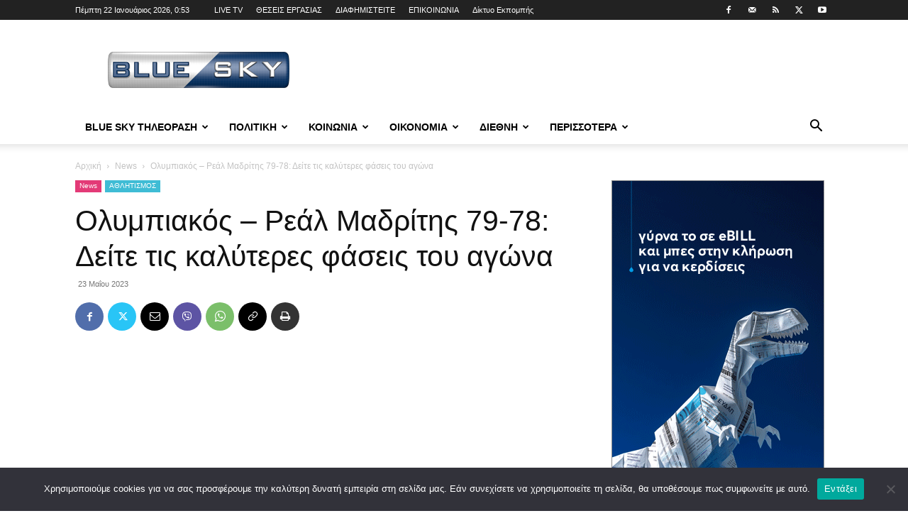

--- FILE ---
content_type: text/html; charset=UTF-8
request_url: https://blueskytv.gr/2023/05/%CE%BF%CE%BB%CF%85%CE%BC%CF%80%CE%B9%CE%B1%CE%BA%CF%8C%CF%82-%CF%81%CE%B5%CE%AC%CE%BB-%CE%BC%CE%B1%CE%B4%CF%81%CE%AF%CF%84%CE%B7%CF%82-79-78-%CE%B4%CE%B5%CE%AF%CF%84%CE%B5-%CF%84%CE%B9%CF%82-%CE%BA/
body_size: 38106
content:
<!doctype html >
<!--[if IE 8]>    <html class="ie8" lang="en"> <![endif]-->
<!--[if IE 9]>    <html class="ie9" lang="en"> <![endif]-->
<!--[if gt IE 8]><!--> <html lang="el"> <!--<![endif]-->
<head>
    <title>Ολυμπιακός - Ρεάλ Μαδρίτης 79-78: Δείτε τις καλύτερες φάσεις του αγώνα</title>
    <meta charset="UTF-8" />
    <meta name="viewport" content="width=device-width, initial-scale=1.0">
    <link rel="pingback" href="https://blueskytv.gr/xmlrpc.php" />
    <style id="jetpack-boost-critical-css">@media all{#cookie-notice *{-webkit-box-sizing:border-box;-moz-box-sizing:border-box;box-sizing:border-box}#cookie-notice .cookie-notice-container{display:block}#cookie-notice.cookie-notice-hidden .cookie-notice-container{display:none}.cookie-notice-container{padding:15px 30px;text-align:center;width:100%;z-index:2}.cn-close-icon{position:absolute;right:15px;top:50%;margin:-10px 0 0 0;width:15px;height:15px;opacity:.5;padding:10px;border:none;outline:0;background:0 0;box-shadow:none}.cn-close-icon:after,.cn-close-icon:before{position:absolute;content:" ";height:15px;width:2px;top:3px;background-color:grey}.cn-close-icon:before{transform:rotate(45deg)}.cn-close-icon:after{transform:rotate(-45deg)}#cookie-notice .cn-button{margin:0 0 0 10px;display:inline-block}#cookie-notice .cn-button:not(.cn-button-custom){font-family:-apple-system,BlinkMacSystemFont,Arial,Roboto,"Helvetica Neue",sans-serif;font-weight:400;font-size:13px;letter-spacing:.25px;line-height:20px;margin:0 0 0 10px;text-align:center;text-transform:none;display:inline-block;touch-action:manipulation;white-space:nowrap;outline:0;box-shadow:none;text-shadow:none;border:none;-webkit-border-radius:3px;-moz-border-radius:3px;border-radius:3px;text-decoration:none;padding:8.5px 10px;line-height:1;color:inherit}.cn-text-container{margin:0 0 6px 0}.cn-buttons-container,.cn-text-container{display:inline-block}@media all and (max-width:900px){.cookie-notice-container #cn-notice-text{display:block}.cookie-notice-container #cn-notice-buttons{display:block}#cookie-notice .cn-button{margin:0 5px 5px 5px}}@media all and (max-width:480px){.cookie-notice-container{padding:15px 25px}}.clearfix:after,.clearfix:before{display:table;content:"";line-height:0}.clearfix:after{clear:both}.clearfix:after,.clearfix:before{display:table;content:"";line-height:0}.clearfix:after{clear:both}:root{--td_theme_color:#4db2ec;--td_black:#222;--td_text_color:#111;--td_default_google_font_1:"Open Sans","Open Sans Regular",sans-serif;--td_default_google_font_2:"Roboto",sans-serif}.clearfix:after,.clearfix:before{display:table;content:"";line-height:0}.clearfix:after{clear:both}html{font-family:sans-serif;-ms-text-size-adjust:100%;-webkit-text-size-adjust:100%}body{margin:0}article,footer,header{display:block}a{background-color:#fff0}strong{font-weight:700}img{border:0}button,input{color:inherit;font:inherit;margin:0}button{overflow:visible}button{text-transform:none}button,html input[type=button],input[type=submit]{-webkit-appearance:button}input{line-height:normal}*{-webkit-box-sizing:border-box;-moz-box-sizing:border-box;box-sizing:border-box}:after,:before{-webkit-box-sizing:border-box;-moz-box-sizing:border-box;box-sizing:border-box}img{max-width:100%;height:auto}.td-main-content-wrap{background-color:#fff}.td-page-meta{display:none}.td-container{width:1068px;margin-right:auto;margin-left:auto}.td-container:after,.td-container:before{display:table;content:"";line-height:0}.td-container:after{clear:both}.td-pb-row{margin-right:-24px;margin-left:-24px;position:relative}.td-pb-row:after,.td-pb-row:before{display:table;content:""}.td-pb-row:after{clear:both}.td-pb-row [class*=td-pb-span]{display:block;min-height:1px;float:left;padding-right:24px;padding-left:24px;position:relative}@media (min-width:1019px) and (max-width:1140px){.td-pb-row [class*=td-pb-span]{padding-right:20px;padding-left:20px}}@media (min-width:768px) and (max-width:1018px){.td-pb-row [class*=td-pb-span]{padding-right:14px;padding-left:14px}}@media (max-width:767px){.td-pb-row [class*=td-pb-span]{padding-right:0;padding-left:0;float:none;width:100%}}.td-ss-main-sidebar{-webkit-backface-visibility:hidden;-webkit-perspective:1000}.td-pb-span4{width:33.33333333%}.td-pb-span8{width:66.66666667%}@media (min-width:1019px) and (max-width:1140px){.td-container{width:980px}.td-pb-row{margin-right:-20px;margin-left:-20px}}@media (min-width:768px) and (max-width:1018px){.td-container{width:740px}.td-pb-row{margin-right:-14px;margin-left:-14px}}@media (max-width:767px){.td-container{width:100%;padding-left:20px;padding-right:20px}.td-pb-row{width:100%;margin-left:0;margin-right:0}}.td-header-wrap{position:relative;z-index:2000}.td-header-row{font-family:var(--td_default_google_font_1,"Open Sans","Open Sans Regular",sans-serif)}.td-header-row:after,.td-header-row:before{display:table;content:""}.td-header-row:after{clear:both}.td-header-row [class*=td-header-sp]{display:block;min-height:1px;float:left;padding-right:24px;padding-left:24px}@media (min-width:1019px) and (max-width:1140px){.td-header-row [class*=td-header-sp]{padding-right:20px;padding-left:20px}}@media (min-width:768px) and (max-width:1018px){.td-header-row [class*=td-header-sp]{padding-right:14px;padding-left:14px}}@media (max-width:767px){.td-header-row [class*=td-header-sp]{padding-right:0;padding-left:0;float:none;width:100%}}.td-header-gradient:before{content:"";background:#fff0 url([data-uri]);width:100%;height:12px;position:absolute;left:0;bottom:-12px;z-index:1}@media (max-width:767px){#td-header-search-button{display:none}}#td-header-search-button-mob{display:none}@media (max-width:767px){#td-header-search-button-mob{display:block}}@media (min-width:768px){.td-drop-down-search .td-search-form{margin:20px}}.td-header-wrap .td-drop-down-search{position:absolute;top:100%;right:0;visibility:hidden;opacity:0;transform:translate3d(0,20px,0);-webkit-transform:translate3d(0,20px,0);background-color:#fff;-webkit-box-shadow:0 2px 6px rgb(0 0 0/.2);box-shadow:0 2px 6px rgb(0 0 0/.2);border-top:0;width:342px}.td-header-wrap .td-drop-down-search .btn{position:absolute;height:32px;min-width:67px;line-height:17px;padding:7px 15px 8px;text-shadow:none;vertical-align:top;right:20px;margin:0!important}.td-header-wrap .td-drop-down-search:before{position:absolute;top:-9px;right:19px;display:block;content:"";width:0;height:0;border-style:solid;border-width:0 5.5px 6px 5.5px;border-color:#fff0 #fff0 var(--td_theme_color,#4db2ec) #fff0}.td-header-wrap .td-drop-down-search:after{position:absolute;top:-3px;display:block;content:"";right:0;left:0;margin:0 auto;width:100%;height:3px;background-color:var(--td_theme_color,#4db2ec)}.td-header-wrap #td-header-search{width:235px;height:32px;margin:0;border-right:0;line-height:17px;border-color:#eaeaea!important}@media (max-width:767px){.td-header-wrap #td-header-search{width:91%;font-size:16px}}.td-header-wrap .td-post-category{z-index:2;position:relative}.td-banner-wrap-full{position:relative}.td-header-menu-wrap-full{z-index:9998;position:relative}@media (max-width:767px){.td-header-wrap .td-header-main-menu,.td-header-wrap .td-header-menu-wrap,.td-header-wrap .td-header-menu-wrap-full{background-color:var(--td_mobile_menu_color,#222)!important;height:54px!important}.header-search-wrap .td-icon-search{color:var(--td_mobile_icons_color,#fff)!important}}.td-header-wrap .td-header-menu-wrap-full{background-color:#fff}.td-header-style-1 .td-header-sp-logo{text-align:center}.td-header-style-1 .header-search-wrap .td-icon-search{color:#000}@media (max-width:767px){.td-header-style-1 .header-search-wrap .td-icon-search{color:#fff}}.td-header-style-1 .td-header-menu-wrap-full{position:relative}.td-header-main-menu{position:relative;z-index:999;padding-right:48px}@media (max-width:767px){.td-header-main-menu{padding-right:64px;padding-left:2px}}.sf-menu,.sf-menu li,.sf-menu ul{margin:0;list-style:none}@media (max-width:767px){.sf-menu{display:none}}.sf-menu ul{position:absolute;top:-999em;width:10em}.sf-menu>li.td-normal-menu>ul.sub-menu{left:-15px}@media (min-width:768px) and (max-width:1018px){.sf-menu>li.td-normal-menu>ul.sub-menu{left:-5px}}.sf-menu ul li{width:100%}.sf-menu li{float:left;position:relative}.sf-menu .td-menu-item>a{display:block;position:relative}.sf-menu>li>a{padding:0 14px;line-height:48px;font-size:14px;color:#000;font-weight:700;text-transform:uppercase;-webkit-backface-visibility:hidden}@media (min-width:768px) and (max-width:1018px){.sf-menu>li>a{padding:0 9px;font-size:11px}}.sf-menu>li>a:after{background-color:#fff0;content:"";width:0;height:3px;position:absolute;bottom:0;left:0;right:0;margin:0 auto;-webkit-transform:translate3d(0,0,0);transform:translate3d(0,0,0)}#td-header-menu{display:inline-block;vertical-align:top}.td-normal-menu ul{box-shadow:1px 1px 4px rgb(0 0 0/.15)}.sf-menu .td-normal-menu ul{padding:15px 0}@media (min-width:768px) and (max-width:1018px){.sf-menu .td-normal-menu ul{padding:8px 0}}.sf-menu .td-normal-menu ul ul{margin:-15px 0}@media (min-width:768px) and (max-width:1018px){.sf-menu .td-normal-menu ul ul{margin:-8px 0}}.sf-menu ul{background-color:#fff}.sf-menu ul .td-menu-item>a{padding:7px 30px;font-size:12px;line-height:20px;color:#111}@media (min-width:768px) and (max-width:1018px){.sf-menu ul .td-menu-item>a{padding:5px 16px 6px;font-size:11px}}.sf-menu .sub-menu{-webkit-backface-visibility:hidden}.header-search-wrap{position:absolute;top:0;right:0;z-index:999}.header-search-wrap .td-icon-search{display:inline-block;font-size:19px;width:48px;line-height:48px;text-align:center}@media (min-width:768px) and (max-width:1018px){.header-search-wrap .td-icon-search{font-size:15px}}@media (max-width:767px){.header-search-wrap .td-icon-search{height:54px;width:54px;line-height:54px;font-size:22px;margin-right:2px}}#td-outer-wrap{overflow:hidden}@media (max-width:767px){#td-outer-wrap{margin:auto;width:100%;-webkit-transform-origin:50% 200px 0;transform-origin:50% 200px 0}}#td-top-mobile-toggle{display:none}@media (max-width:767px){#td-top-mobile-toggle{display:inline-block;position:relative}}#td-top-mobile-toggle a{display:inline-block}#td-top-mobile-toggle i{font-size:27px;width:64px;line-height:54px;height:54px;display:inline-block;padding-top:1px;color:var(--td_mobile_icons_color,#fff)}.td-menu-background{background-repeat:var(--td_mobile_background_repeat,no-repeat);background-size:var(--td_mobile_background_size,cover);background-position:var(--td_mobile_background_size,center top);position:fixed;top:0;display:block;width:100%;height:113%;z-index:9999;visibility:hidden;transform:translate3d(-100%,0,0);-webkit-transform:translate3d(-100%,0,0)}.td-menu-background:before{content:"";width:100%;height:100%;position:absolute;top:0;left:0;opacity:.98;background:#313b45;background:-webkit-gradient(left top,left bottom,color-stop(0,var(--td_mobile_gradient_one_mob,#313b45)),color-stop(100%,var(--td_mobile_gradient_two_mob,#3393b8)));background:linear-gradient(to bottom,var(--td_mobile_gradient_one_mob,#313b45) 0,var(--td_mobile_gradient_two_mob,#3393b8) 100%)}#td-mobile-nav{padding:0;position:fixed;width:100%;height:calc(100% + 1px);top:0;z-index:9999;visibility:hidden;transform:translate3d(-99%,0,0);-webkit-transform:translate3d(-99%,0,0);left:-1%;font-family:-apple-system,".SFNSText-Regular","San Francisco",Roboto,"Segoe UI","Helvetica Neue","Lucida Grande",sans-serif}#td-mobile-nav{height:1px;overflow:hidden}#td-mobile-nav .td-menu-socials{padding:0 65px 0 20px;overflow:hidden;height:60px}#td-mobile-nav .td-social-icon-wrap{margin:20px 5px 0 0;display:inline-block}#td-mobile-nav .td-social-icon-wrap i{border:none;background-color:#fff0;font-size:14px;width:40px;height:40px;line-height:38px;color:var(--td_mobile_text_color,#fff);vertical-align:middle}.td-mobile-close{position:absolute;right:1px;top:0;z-index:1000}.td-mobile-close .td-icon-close-mobile{height:70px;width:70px;line-height:70px;font-size:21px;color:var(--td_mobile_text_color,#fff);top:4px;position:relative}.td-mobile-content{padding:20px 20px 0}.td-mobile-container{padding-bottom:20px;position:relative}.td-mobile-content ul{list-style:none;margin:0;padding:0}.td-mobile-content li{float:none;margin-left:0;-webkit-touch-callout:none}.td-mobile-content li a{display:block;line-height:21px;font-size:21px;color:var(--td_mobile_text_color,#fff);margin-left:0;padding:12px 30px 12px 12px;font-weight:700}.td-mobile-content .td-icon-menu-right{display:none;position:absolute;top:10px;right:-4px;z-index:1000;font-size:14px;padding:6px 12px;float:right;color:var(--td_mobile_text_color,#fff);-webkit-transform-origin:50% 48%0;transform-origin:50% 48%0;transform:rotate(-90deg);-webkit-transform:rotate(-90deg)}.td-mobile-content .td-icon-menu-right:before{content:""}.td-mobile-content .sub-menu{max-height:0;overflow:hidden;opacity:0}.td-mobile-content .sub-menu .td-icon-menu-right{font-size:11px;right:-2px;top:8px;color:var(--td_mobile_text_color,#fff)}.td-mobile-content .sub-menu a{padding:9px 26px 9px 36px!important;line-height:19px;font-size:16px;font-weight:400}.td-mobile-content .sub-menu .sub-menu a{padding-left:55px!important}.td-mobile-content .menu-item-has-children a{width:100%;z-index:1}.td-mobile-container{opacity:1}.td-search-wrap-mob{padding:0;position:absolute;width:100%;height:auto;top:0;text-align:center;z-index:9999;visibility:hidden;color:var(--td_mobile_text_color,#fff);font-family:-apple-system,".SFNSText-Regular","San Francisco",Roboto,"Segoe UI","Helvetica Neue","Lucida Grande",sans-serif}.td-search-wrap-mob .td-drop-down-search{opacity:0;visibility:hidden;-webkit-backface-visibility:hidden;position:relative}.td-search-wrap-mob #td-header-search-mob{color:var(--td_mobile_text_color,#fff);font-weight:700;font-size:26px;height:40px;line-height:36px;border:0;background:#fff0;outline:0;margin:8px 0;padding:0;text-align:center}.td-search-wrap-mob .td-search-input{margin:0 5%;position:relative}.td-search-wrap-mob .td-search-input span{opacity:.8;font-size:12px}.td-search-wrap-mob .td-search-input:after,.td-search-wrap-mob .td-search-input:before{content:"";position:absolute;display:block;width:100%;height:1px;background-color:var(--td_mobile_text_color,#fff);bottom:0;left:0;opacity:.2}.td-search-wrap-mob .td-search-input:after{opacity:.8;transform:scaleX(0);-webkit-transform:scaleX(0)}.td-search-wrap-mob .td-search-form{margin-bottom:30px}.td-search-background{background-repeat:no-repeat;background-size:cover;background-position:center top;position:fixed;top:0;display:block;width:100%;height:113%;z-index:9999;transform:translate3d(100%,0,0);-webkit-transform:translate3d(100%,0,0);visibility:hidden}.td-search-background:before{content:"";width:100%;height:100%;position:absolute;top:0;left:0;opacity:.98;background:#313b45;background:-webkit-gradient(left top,left bottom,color-stop(0,var(--td_mobile_gradient_one_mob,#313b45)),color-stop(100%,var(--td_mobile_gradient_two_mob,#3393b8)));background:linear-gradient(to bottom,var(--td_mobile_gradient_one_mob,#313b45) 0,var(--td_mobile_gradient_two_mob,#3393b8) 100%)}.td-search-close{text-align:right;z-index:1000}.td-search-close .td-icon-close-mobile{height:70px;width:70px;line-height:70px;font-size:21px;color:var(--td_mobile_text_color,#fff);position:relative;top:4px;right:0}.td-login-inputs{position:relative}body{font-family:Verdana,BlinkMacSystemFont,-apple-system,"Segoe UI",Roboto,Oxygen,Ubuntu,Cantarell,"Open Sans","Helvetica Neue",sans-serif;font-size:14px;line-height:21px}p{margin-top:0;margin-bottom:21px}a{color:var(--td_theme_color,#4db2ec);text-decoration:none}ul{padding:0}ul li{line-height:24px;margin-left:21px}h1,h3{font-family:var(--td_default_google_font_2,"Roboto",sans-serif);color:var(--td_text_color,#111);font-weight:400;margin:6px 0}h3>a{color:var(--td_text_color,#111)}h1{font-size:32px;line-height:40px;margin-top:33px;margin-bottom:23px}h3{font-size:22px;line-height:30px;margin-top:27px;margin-bottom:17px}input[type=submit]{font-family:var(--td_default_google_font_2,"Roboto",sans-serif);font-size:13px;background-color:var(--td_black,#222);border-radius:0;color:#fff;border:none;padding:8px 15px;font-weight:500}input[type=text]{font-size:12px;line-height:21px;color:#444;border:1px solid #e1e1e1;width:100%;max-width:100%;height:34px;padding:3px 9px}@media (max-width:767px){input[type=text]{font-size:16px}}input[type=password]{width:100%;position:relative;top:0;display:inline-table;vertical-align:middle;font-size:12px;line-height:21px;color:#444;border:1px solid #ccc;max-width:100%;height:34px;padding:3px 9px;margin-bottom:10px}@media (max-width:767px){input[type=password]{font-size:16px}}.tagdiv-type{font-size:15px;line-height:1.74;color:#222}.tagdiv-type img{margin-bottom:21px}.tagdiv-type p{margin-bottom:26px}.tagdiv-type iframe{max-width:100%!important}.entry-title{word-wrap:break-word}.td-module-thumb{position:relative;margin-bottom:13px}.td-module-thumb .entry-thumb{display:block}.td-video-play-ico{position:absolute;width:40px;height:40px;top:50%;left:50%;transform:translate(-50%,-50%);-webkit-transform:translate(-50%,-50%);background-color:rgb(0 0 0/.48);border:.05em solid #fff;border-radius:100%;font-size:40px;z-index:1;-webkit-box-shadow:0 0 .15em rgb(0 0 0/.4);box-shadow:0 0 .15em rgb(0 0 0/.4)}.td-video-play-ico i{position:absolute;top:50%;transform:translate(-50%,-50%);-webkit-transform:translate(-50%,-50%);font-size:35%;color:#fff}.td-video-play-ico i.td-icon-video-thumb-play{left:54%}.td-module-meta-info{font-family:var(--td_default_google_font_1,"Open Sans","Open Sans Regular",sans-serif);font-size:11px;margin-bottom:7px;line-height:1;min-height:17px}.td-post-date{color:#767676;display:inline-block;position:relative;top:2px}.td-post-category{font-family:var(--td_default_google_font_1,"Open Sans","Open Sans Regular",sans-serif);font-size:10px;font-weight:600;line-height:1;background-color:var(--td_black,#222);color:#fff;margin-right:5px;padding:3px 6px 4px;display:block;vertical-align:top}.td-module-image{position:relative}.td-module-image .td-post-category{position:absolute;bottom:0}.td-main-content-wrap{padding-bottom:40px}@media (max-width:767px){.td-main-content-wrap{padding-bottom:26px}}.td-ss-main-sidebar{perspective:unset!important}.td-crumb-container{min-height:35px;margin-bottom:9px;padding-top:21px}@media (min-width:768px) and (max-width:1018px){.td-crumb-container{padding-top:16px}}@media (max-width:767px){.td-crumb-container{padding-top:11px}}@media (max-width:767px){.single-post .td-bred-no-url-last{display:none}}.entry-crumbs{font-family:var(--td_default_google_font_1,"Open Sans","Open Sans Regular",sans-serif);font-size:12px;color:#c3c3c3;line-height:18px;padding-top:1px;padding-bottom:2px}.entry-crumbs a{color:#c3c3c3}.entry-crumbs .td-bread-sep{font-size:8px;margin:0 5px}.td-category{list-style:none;font-family:var(--td_default_google_font_1,"Open Sans","Open Sans Regular",sans-serif);font-size:10px;margin-top:0;margin-bottom:10px;line-height:1}.td-category li{display:inline-block;margin:0 5px 5px 0;line-height:1}.td-category a{color:#fff;background-color:var(--td_black,#222);padding:3px 6px 4px 6px;white-space:nowrap;display:inline-block}@media (max-width:767px){.single .td-category{margin-bottom:0}}.post{background-color:var(--td_container_transparent,#fff)}.post header .entry-title{margin-top:0;margin-bottom:7px;word-wrap:break-word;font-size:41px;line-height:50px}@media (max-width:1018px){.post header .entry-title{font-size:32px;line-height:36px}}@media (max-width:767px){.post header .entry-title{margin-top:3px;margin-bottom:9px}}header .td-module-meta-info{margin-bottom:16px}header .td-post-date{margin-left:4px;color:#767676;float:left}.post footer{clear:both}.td-post-source-tags{font-size:11px}.td-next-prev-separator{display:none}.td-author-name{font-family:var(--td_default_google_font_1,"Open Sans","Open Sans Regular",sans-serif);font-size:15px;line-height:21px;font-weight:700;margin:7px 0 8px 0}.td-author-name a{color:#222}.td-post-featured-image{position:relative}.td-post-featured-image img{display:block;margin-bottom:26px;width:100%}.td-post-content{margin-top:21px;padding-bottom:16px}@media (max-width:767px){.td-post-content{margin-top:16px}}.td-post-content p{word-wrap:break-word}.td-post-content img{display:block}@media (max-width:1018px){.td-post-template-default .td-post-header header .entry-title{font-size:32px;line-height:36px}}.td-post-template-default .td-post-featured-image img{width:auto}.td-post-template-default .wpb_video_wrapper{margin-bottom:26px}.td-post-template-default .wpb_video_wrapper iframe{display:block}@font-face{font-family:newspaper;font-weight:400;font-style:normal;font-display:swap}[class*=" td-icon-"]:before,[class^=td-icon-]:before{font-family:newspaper;speak:none;font-style:normal;font-weight:400;font-variant:normal;text-transform:none;line-height:1;text-align:center;-webkit-font-smoothing:antialiased;-moz-osx-font-smoothing:grayscale}[class*=td-icon-]{line-height:1;text-align:center;display:inline-block}.td-icon-right:before{content:""}.td-icon-search:before{content:""}.td-icon-menu-left:before{content:""}.td-icon-menu-right:before{content:""}.td-icon-mail:before{content:""}.td-icon-facebook:before{content:""}.td-icon-mail-1:before{content:""}.td-icon-rss:before{content:""}.td-icon-twitter:before{content:""}.td-icon-youtube:before{content:""}.td-icon-mobile:before{content:""}.td-icon-whatsapp:before{content:""}.td-icon-close-mobile:before{content:""}.td-icon-modal-back:before{content:""}.td-icon-print:before{content:""}.td-icon-viber:before{content:""}.td-icon-plus:before{content:""}.td-icon-video-thumb-play:before{content:""}.td-icon-check:before{content:""}.td-icon-copy_url:before{content:""}.wpb_button{margin-bottom:35px}.wpb_button{display:inline-block;padding:4px 10px 4px;margin-bottom:0;margin-top:0;font-size:13px;line-height:18px;color:#333;text-align:center;text-shadow:0 1px 1px rgba(255,255,255,.75);vertical-align:middle;background-color:#f7f7f7;border:1px solid #ccc;border-bottom-color:#b3b3b3;-webkit-border-radius:2px;-moz-border-radius:2px;border-radius:2px;-webkit-box-shadow:none;-moz-box-shadow:none;box-shadow:none}.wpb_btn-inverse{color:#fff;text-shadow:0-1px 0 rgba(0,0,0,.25)}.wpb_button{border-color:#ccc;border-color:rgba(0,0,0,.1) rgba(0,0,0,.1) rgba(0,0,0,.1)}.wpb_btn-inverse{background-color:#555}.clearfix:after,.clearfix:before{display:table;content:"";line-height:0}.clearfix:after{clear:both}.td_block_wrap{margin-bottom:48px;position:relative;clear:both}@media (max-width:767px){.td_block_wrap{margin-bottom:32px}}.td_block_wrap .td-next-prev-wrap{margin-top:20px}@media (max-width:767px){.td_block_wrap .td-next-prev-wrap{margin-bottom:0}}.td_with_ajax_pagination{transform:translate3d(0,0,0);-webkit-transform:translate3d(0,0,0);overflow:hidden}.td-next-prev-wrap{position:relative;clear:both}.td-next-prev-wrap a{display:inline-block;margin-right:7px;width:25px;height:25px;border:1px solid #dcdcdc;line-height:24px;text-align:center;vertical-align:middle;font-size:7px;color:#b7b7b7}.td-next-prev-wrap .ajax-page-disabled{opacity:.5}.td-next-prev-wrap .td-ajax-next-page{padding-left:2px}.td-next-prev-wrap .td-ajax-prev-page{padding-right:1px}@-moz-document url-prefix(){.td-next-prev-wrap a{line-height:23px}}.mfp-hide{display:none!important}.white-popup-block{position:relative;margin:0 auto;max-width:500px;min-height:500px;font-family:var(--td_default_google_font_1,"Open Sans","Open Sans Regular",sans-serif);text-align:center;color:#fff;vertical-align:top;-webkit-box-shadow:0 0 20px 0 rgb(0 0 0/.2);box-shadow:0 0 20px 0 rgb(0 0 0/.2);padding:0 0 24px;overflow:hidden}.white-popup-block:after{content:"";width:100%;height:100%;position:absolute;top:0;left:0;display:block;background:var(--td_login_gradient_one,rgb(0 69 130/.8));background:-webkit-gradient(left bottom,right top,color-stop(0,var(--td_login_gradient_one,rgb(0 69 130/.8))),color-stop(100%,var(--td_login_gradient_two,rgb(38 134 146/.8))));background:linear-gradient(45deg,var(--td_login_gradient_one,rgb(0 69 130/.8)) 0,var(--td_login_gradient_two,rgb(38 134 146/.8)) 100%);z-index:-2}.white-popup-block:before{content:"";width:100%;height:100%;position:absolute;top:0;left:0;display:block;background-repeat:var(--td_login_background_repeat,no-repeat);background-size:var(--td_login_background_size,cover);background-position:var(--td_login_background_position,top);opacity:var(--td_login_background_opacity,1);z-index:-3}#login_pass{display:none!important}.td-a-rec img{display:block}.td-header-rec-wrap{position:relative;min-height:90px}@media (min-width:768px) and (max-width:1018px){.td-header-rec-wrap{min-height:60px}}@media (max-width:767px){.td-header-rec-wrap{margin-left:auto;margin-right:auto;display:table;min-height:0!important}}.td-header-sp-recs{padding:0!important;width:728px;position:relative;min-height:0!important}@media (min-width:768px) and (max-width:1018px){.td-header-sp-recs{width:470px}}@media (max-width:767px){.td-header-sp-recs{width:100%}}.td-a-rec-id-custom_ad_1 img{width:100%}.td-g-rec-id-sidebar{text-align:center}.td-a-rec-id-custom_ad_1{text-align:center;display:table;margin-left:auto;margin-right:auto;position:relative}.td-a-rec-id-custom_ad_1>div{margin-bottom:44px}.td-all-devices{display:table;margin-left:auto;margin-right:auto}.td-all-devices img{display:block}.td-container-wrap{background-color:var(--td_container_transparent,#fff);margin-left:auto;margin-right:auto}.wpb_button{display:inline-block;font-family:var(--td_default_google_font_1,"Open Sans","Open Sans Regular",sans-serif);font-weight:600;line-height:24px;text-shadow:none;border:none;border-radius:0;margin-bottom:21px}.clearfix:after,.clearfix:before{display:table;content:"";line-height:0}.clearfix:after{clear:both}html{font-family:sans-serif;-ms-text-size-adjust:100%;-webkit-text-size-adjust:100%}body{margin:0}article,footer,header{display:block}a{background-color:#fff0}strong{font-weight:700}h1{font-size:2em;margin:.67em 0}img{border:0}button,input{color:inherit;font:inherit;margin:0}button{overflow:visible}button{text-transform:none}button,html input[type=button],input[type=submit]{-webkit-appearance:button}input{line-height:normal}.td-header-sp-logo img{margin:auto;position:absolute;top:0;bottom:0;left:0;right:0}.td-main-menu-logo{display:none;float:left;margin-right:10px;height:48px}@media (max-width:767px){.td-main-menu-logo{display:block;margin-right:0;height:0}}.td-main-menu-logo a{line-height:48px}.td-main-menu-logo img{padding:3px 0;position:relative;vertical-align:middle;max-height:48px;width:auto}@media (max-width:767px){.td-main-menu-logo img{margin:auto;bottom:0;top:0;left:0;right:0;position:absolute;padding:0}}@media (max-width:1140px){.td-main-menu-logo img{max-width:180px}}.td-visual-hidden{border:0;width:1px;height:1px;margin:-1px;overflow:hidden;padding:0;position:absolute}.td-logo-in-header .td-sticky-header.td-mobile-logo{display:none}@media (max-width:767px){.td-logo-in-header .td-sticky-header.td-mobile-logo{display:inherit}}.td-logo-in-header .td-sticky-header.td-header-logo{display:block}@media (max-width:767px){.td-logo-in-header .td-sticky-header.td-header-logo{display:none}}.td-header-top-menu-full{position:relative;z-index:9999}@media (max-width:767px){.td-header-top-menu-full{display:none}}.td-header-style-1 .td-header-top-menu-full{background-color:#222}.td-header-style-1 .td-header-sp-logo{width:284px;position:relative;height:90px;margin:28px 28px 9px 28px}@media (min-width:1019px) and (max-width:1140px){.td-header-style-1 .td-header-sp-logo{width:224px;margin-left:0}}@media (min-width:768px) and (max-width:1018px){.td-header-style-1 .td-header-sp-logo{width:214px;margin:14px 28px 0 28px;max-height:60px}}@media (max-width:767px){.td-header-style-1 .td-header-sp-logo{display:none}}.td-header-style-1 .td-header-sp-logo img{width:auto;max-height:90px}@media (min-width:768px) and (max-width:1018px){.td-header-style-1 .td-header-sp-logo img{max-height:60px}}.td-header-style-1 .td-header-sp-recs{margin:28px 0 9px 0}@media (min-width:768px) and (max-width:1018px){.td-header-style-1 .td-header-sp-recs{margin:14px 0 0 0}}@media (max-width:767px){.td-header-style-1 .td-header-sp-recs{margin:0}}.td-header-style-1 .header-search-wrap .td-icon-search{color:#000}@media (max-width:767px){.td-header-style-1 .header-search-wrap .td-icon-search{color:#fff}}.td-mega-menu{position:static!important}.td-mega-menu ul.sub-menu{position:absolute;width:1114px!important;height:auto;left:50%!important;transform:translateX(-50%);-webkit-transform:translateX(-50%);display:none;border:1px solid #eaeaea;box-shadow:0 2px 6px rgb(0 0 0/.1)}@media (min-width:1019px) and (max-width:1140px){.td-mega-menu ul.sub-menu{width:1024px!important}}@media (min-width:768px) and (max-width:1018px){.td-mega-menu ul.sub-menu{width:786px!important}}.td-mega-menu .td_block_mega_menu .td-next-prev-wrap{margin:0 0 22px 22px}.td_block_mega_menu{display:table;width:100%;margin-bottom:0!important}.td_mega_menu_sub_cats{width:218px;max-width:218px;text-align:right;display:table-cell;height:100%;vertical-align:top;padding-top:22px;background-color:#fafafa;position:relative}@media (min-width:1019px) and (max-width:1140px){.td_mega_menu_sub_cats{width:200px;max-width:200px}}@media (min-width:768px) and (max-width:1018px){.td_mega_menu_sub_cats{width:152px;max-width:152px}}.td_mega_menu_sub_cats:after{content:"";width:1px;height:100%;position:absolute;top:0;right:0;background-color:#eaeaea}.td_mega_menu_sub_cats a{display:block;font-size:13px;font-weight:600;color:#333;padding:5px 22px;position:relative;vertical-align:middle;border-top:1px solid #fff0;border-bottom:1px solid #fff0}@media (min-width:1019px) and (max-width:1140px){.td_mega_menu_sub_cats a{padding:4px 22px}}@media (min-width:768px) and (max-width:1018px){.td_mega_menu_sub_cats a{font-size:11px;padding:3px 22px}}.td_mega_menu_sub_cats .cur-sub-cat{background-color:#fff;color:var(--td_theme_color,#4db2ec);border-top:1px solid #eaeaea;border-bottom:1px solid #eaeaea}.td_mega_menu_sub_cats .cur-sub-cat:before{content:"";width:1px;height:100%;position:absolute;top:0;right:0;background-color:#fff;z-index:1}.block-mega-child-cats{overflow-x:hidden;overflow-y:auto;max-height:252px;-webkit-overflow-scrolling:touch}@media (min-width:1019px) and (max-width:1140px){.block-mega-child-cats{max-height:238px}}@media (min-width:768px) and (max-width:1018px){.block-mega-child-cats{max-height:224px}}.td-mega-row{display:table-cell;padding:22px 0 10px 0}@media (min-width:768px) and (max-width:1018px){.td-mega-row{padding-bottom:6px}}.td-mega-span{width:196px;min-height:202px;float:left;margin-left:22px}@media (min-width:1019px) and (max-width:1140px){.td-mega-span{width:178px;min-height:189px}}@media (min-width:768px) and (max-width:1018px){.td-mega-span{width:130px;min-height:176px}}.td-mega-span .td-module-thumb{position:relative;margin-bottom:0}.td-mega-span .entry-thumb{min-height:135px}@media (min-width:1019px) and (max-width:1140px){.td-mega-span .entry-thumb{min-height:122px}}@media (min-width:768px) and (max-width:1018px){.td-mega-span .entry-thumb{min-height:89px}}.td-mega-span h3{font-family:var(--td_default_google_font_2,"Roboto",sans-serif);font-weight:500;font-size:13px;margin:7px 0 0;line-height:18px}@media (min-width:768px) and (max-width:1018px){.td-mega-span h3{font-size:12px;line-height:16px}}.td-mega-span h3 a{color:#333;display:block}.td-header-top-menu{color:#fff;font-size:11px}.td-header-top-menu a{color:#fff}@media (min-width:1019px) and (max-width:1140px){.td-header-top-menu{overflow:visible}}.td-header-sp-top-menu{line-height:28px;padding:0!important;z-index:1000;float:left}@media (max-width:767px){.td-header-sp-top-menu{display:none!important}}.td-header-sp-top-widget{position:relative;line-height:28px;text-align:right;padding-left:0!important;padding-right:0!important}.td-header-sp-top-widget .td-social-icon-wrap .td-icon-font{vertical-align:middle}@media (max-width:767px){.td-header-sp-top-widget{width:100%;text-align:center}}.td_data_time{display:inline-block;margin-right:32px}.menu-top-container{display:inline-block;margin-right:16px}.top-header-menu{list-style:none;margin:0;display:inline-block}.top-header-menu li{display:inline-block;position:relative;margin-left:0}.top-header-menu li a{margin-right:16px;line-height:1}.top-header-menu>li{line-height:28px}.td-social-icon-wrap>a{display:inline-block}.td-social-icon-wrap .td-icon-font{font-size:12px;width:30px;height:24px;line-height:24px}@media (max-width:767px){.td-social-icon-wrap{margin:0 3px}}.top-bar-style-1 .td-header-sp-top-widget{float:right}.wpb_video_wrapper{margin-bottom:26px}.wpb_video_wrapper iframe{display:block}.td-pulldown-filter-list{display:none}.td-footer-template-13 .td-social-name{color:#fff;font-size:13px;margin-left:10px}@media (min-width:768px) and (max-width:1018px){.td-footer-template-13 .td-social-name{font-size:11px;margin-left:5px}}@media (max-width:767px){.td-footer-template-13 .td-social-name{display:none}}}</style><meta name='robots' content='index, follow, max-image-preview:large, max-snippet:-1, max-video-preview:-1' />
<link rel="icon" type="image/png" href="https://blueskytv.gr/wp-content/uploads/2020/12/social-logo.jpg"><link rel="apple-touch-icon" sizes="76x76" href="https://blueskytv.gr/wp-content/uploads/2020/12/social-logo.jpg"/><link rel="apple-touch-icon" sizes="120x120" href="https://blueskytv.gr/wp-content/uploads/2020/12/social-logo.jpg"/><link rel="apple-touch-icon" sizes="152x152" href="https://blueskytv.gr/wp-content/uploads/2020/12/social-logo.jpg"/><link rel="apple-touch-icon" sizes="114x114" href="https://blueskytv.gr/wp-content/uploads/2020/12/social-logo.jpg"/><link rel="apple-touch-icon" sizes="144x144" href="https://blueskytv.gr/wp-content/uploads/2020/12/social-logo.jpg"/>
	<!-- This site is optimized with the Yoast SEO plugin v26.7 - https://yoast.com/wordpress/plugins/seo/ -->
	<meta name="description" content="Η… κατάρα της πρώτης θέσης της κανονικής περιόδου… «έπιασε» και στο Κάουνας, όπου ο Ολυμπιακός ηττήθηκε με 79-78 από τη Ρεάλ Μαδρίτης" />
	<link rel="canonical" href="https://blueskytv.gr/2023/05/ολυμπιακός-ρεάλ-μαδρίτης-79-78-δείτε-τις-κ/" />
	<meta property="og:locale" content="el_GR" />
	<meta property="og:type" content="article" />
	<meta property="og:title" content="Ολυμπιακός - Ρεάλ Μαδρίτης 79-78: Δείτε τις καλύτερες φάσεις του αγώνα" />
	<meta property="og:description" content="Η… κατάρα της πρώτης θέσης της κανονικής περιόδου… «έπιασε» και στο Κάουνας, όπου ο Ολυμπιακός ηττήθηκε με 79-78 από τη Ρεάλ Μαδρίτης" />
	<meta property="og:url" content="https://blueskytv.gr/2023/05/ολυμπιακός-ρεάλ-μαδρίτης-79-78-δείτε-τις-κ/" />
	<meta property="og:site_name" content="BLUE SKY" />
	<meta property="article:publisher" content="https://www.facebook.com/blueskytv" />
	<meta property="article:author" content="https://www.facebook.com/elsiatounis" />
	<meta property="article:published_time" content="2023-05-23T15:35:56+00:00" />
	<meta property="og:image" content="https://i0.wp.com/blueskytv.gr/wp-content/uploads/2023/05/maxresdefault-106.jpg?fit=1280%2C720&ssl=1" />
	<meta property="og:image:width" content="1280" />
	<meta property="og:image:height" content="720" />
	<meta property="og:image:type" content="image/jpeg" />
	<meta name="author" content="News Desk" />
	<meta name="twitter:card" content="summary_large_image" />
	<meta name="twitter:creator" content="@blueskytvgr" />
	<meta name="twitter:site" content="@blueskytvgr" />
	<meta name="twitter:label1" content="Συντάχθηκε από" />
	<meta name="twitter:data1" content="News Desk" />
	<meta name="twitter:label2" content="Εκτιμώμενος χρόνος ανάγνωσης" />
	<meta name="twitter:data2" content="1 λεπτό" />
	<script data-jetpack-boost="ignore" type="application/ld+json" class="yoast-schema-graph">{"@context":"https://schema.org","@graph":[{"@type":"Article","@id":"https://blueskytv.gr/2023/05/%ce%bf%ce%bb%cf%85%ce%bc%cf%80%ce%b9%ce%b1%ce%ba%cf%8c%cf%82-%cf%81%ce%b5%ce%ac%ce%bb-%ce%bc%ce%b1%ce%b4%cf%81%ce%af%cf%84%ce%b7%cf%82-79-78-%ce%b4%ce%b5%ce%af%cf%84%ce%b5-%cf%84%ce%b9%cf%82-%ce%ba/#article","isPartOf":{"@id":"https://blueskytv.gr/2023/05/%ce%bf%ce%bb%cf%85%ce%bc%cf%80%ce%b9%ce%b1%ce%ba%cf%8c%cf%82-%cf%81%ce%b5%ce%ac%ce%bb-%ce%bc%ce%b1%ce%b4%cf%81%ce%af%cf%84%ce%b7%cf%82-79-78-%ce%b4%ce%b5%ce%af%cf%84%ce%b5-%cf%84%ce%b9%cf%82-%ce%ba/"},"author":{"name":"News Desk","@id":"https://blueskytv.gr/#/schema/person/d2f85b2e77b19833b6ffb7e134d3a0d1"},"headline":"Ολυμπιακός &#8211; Ρεάλ Μαδρίτης 79-78: Δείτε τις καλύτερες φάσεις του αγώνα","datePublished":"2023-05-23T15:35:56+00:00","mainEntityOfPage":{"@id":"https://blueskytv.gr/2023/05/%ce%bf%ce%bb%cf%85%ce%bc%cf%80%ce%b9%ce%b1%ce%ba%cf%8c%cf%82-%cf%81%ce%b5%ce%ac%ce%bb-%ce%bc%ce%b1%ce%b4%cf%81%ce%af%cf%84%ce%b7%cf%82-79-78-%ce%b4%ce%b5%ce%af%cf%84%ce%b5-%cf%84%ce%b9%cf%82-%ce%ba/"},"wordCount":3,"image":{"@id":"https://blueskytv.gr/2023/05/%ce%bf%ce%bb%cf%85%ce%bc%cf%80%ce%b9%ce%b1%ce%ba%cf%8c%cf%82-%cf%81%ce%b5%ce%ac%ce%bb-%ce%bc%ce%b1%ce%b4%cf%81%ce%af%cf%84%ce%b7%cf%82-79-78-%ce%b4%ce%b5%ce%af%cf%84%ce%b5-%cf%84%ce%b9%cf%82-%ce%ba/#primaryimage"},"thumbnailUrl":"https://i0.wp.com/blueskytv.gr/wp-content/uploads/2023/05/maxresdefault-106.jpg?fit=1280%2C720&ssl=1","keywords":["αγώνας","καλύτερες","Ολυμπιακός","Ρεάλ Μαδρίτης","φάσεις"],"articleSection":["News","ΑΘΛΗΤΙΣΜΟΣ"],"inLanguage":"el"},{"@type":"WebPage","@id":"https://blueskytv.gr/2023/05/%ce%bf%ce%bb%cf%85%ce%bc%cf%80%ce%b9%ce%b1%ce%ba%cf%8c%cf%82-%cf%81%ce%b5%ce%ac%ce%bb-%ce%bc%ce%b1%ce%b4%cf%81%ce%af%cf%84%ce%b7%cf%82-79-78-%ce%b4%ce%b5%ce%af%cf%84%ce%b5-%cf%84%ce%b9%cf%82-%ce%ba/","url":"https://blueskytv.gr/2023/05/%ce%bf%ce%bb%cf%85%ce%bc%cf%80%ce%b9%ce%b1%ce%ba%cf%8c%cf%82-%cf%81%ce%b5%ce%ac%ce%bb-%ce%bc%ce%b1%ce%b4%cf%81%ce%af%cf%84%ce%b7%cf%82-79-78-%ce%b4%ce%b5%ce%af%cf%84%ce%b5-%cf%84%ce%b9%cf%82-%ce%ba/","name":"Ολυμπιακός - Ρεάλ Μαδρίτης 79-78: Δείτε τις καλύτερες φάσεις του αγώνα","isPartOf":{"@id":"https://blueskytv.gr/#website"},"primaryImageOfPage":{"@id":"https://blueskytv.gr/2023/05/%ce%bf%ce%bb%cf%85%ce%bc%cf%80%ce%b9%ce%b1%ce%ba%cf%8c%cf%82-%cf%81%ce%b5%ce%ac%ce%bb-%ce%bc%ce%b1%ce%b4%cf%81%ce%af%cf%84%ce%b7%cf%82-79-78-%ce%b4%ce%b5%ce%af%cf%84%ce%b5-%cf%84%ce%b9%cf%82-%ce%ba/#primaryimage"},"image":{"@id":"https://blueskytv.gr/2023/05/%ce%bf%ce%bb%cf%85%ce%bc%cf%80%ce%b9%ce%b1%ce%ba%cf%8c%cf%82-%cf%81%ce%b5%ce%ac%ce%bb-%ce%bc%ce%b1%ce%b4%cf%81%ce%af%cf%84%ce%b7%cf%82-79-78-%ce%b4%ce%b5%ce%af%cf%84%ce%b5-%cf%84%ce%b9%cf%82-%ce%ba/#primaryimage"},"thumbnailUrl":"https://i0.wp.com/blueskytv.gr/wp-content/uploads/2023/05/maxresdefault-106.jpg?fit=1280%2C720&ssl=1","datePublished":"2023-05-23T15:35:56+00:00","author":{"@id":"https://blueskytv.gr/#/schema/person/d2f85b2e77b19833b6ffb7e134d3a0d1"},"description":"Η… κατάρα της πρώτης θέσης της κανονικής περιόδου… «έπιασε» και στο Κάουνας, όπου ο Ολυμπιακός ηττήθηκε με 79-78 από τη Ρεάλ Μαδρίτης","breadcrumb":{"@id":"https://blueskytv.gr/2023/05/%ce%bf%ce%bb%cf%85%ce%bc%cf%80%ce%b9%ce%b1%ce%ba%cf%8c%cf%82-%cf%81%ce%b5%ce%ac%ce%bb-%ce%bc%ce%b1%ce%b4%cf%81%ce%af%cf%84%ce%b7%cf%82-79-78-%ce%b4%ce%b5%ce%af%cf%84%ce%b5-%cf%84%ce%b9%cf%82-%ce%ba/#breadcrumb"},"inLanguage":"el","potentialAction":[{"@type":"ReadAction","target":["https://blueskytv.gr/2023/05/%ce%bf%ce%bb%cf%85%ce%bc%cf%80%ce%b9%ce%b1%ce%ba%cf%8c%cf%82-%cf%81%ce%b5%ce%ac%ce%bb-%ce%bc%ce%b1%ce%b4%cf%81%ce%af%cf%84%ce%b7%cf%82-79-78-%ce%b4%ce%b5%ce%af%cf%84%ce%b5-%cf%84%ce%b9%cf%82-%ce%ba/"]}]},{"@type":"ImageObject","inLanguage":"el","@id":"https://blueskytv.gr/2023/05/%ce%bf%ce%bb%cf%85%ce%bc%cf%80%ce%b9%ce%b1%ce%ba%cf%8c%cf%82-%cf%81%ce%b5%ce%ac%ce%bb-%ce%bc%ce%b1%ce%b4%cf%81%ce%af%cf%84%ce%b7%cf%82-79-78-%ce%b4%ce%b5%ce%af%cf%84%ce%b5-%cf%84%ce%b9%cf%82-%ce%ba/#primaryimage","url":"https://i0.wp.com/blueskytv.gr/wp-content/uploads/2023/05/maxresdefault-106.jpg?fit=1280%2C720&ssl=1","contentUrl":"https://i0.wp.com/blueskytv.gr/wp-content/uploads/2023/05/maxresdefault-106.jpg?fit=1280%2C720&ssl=1","width":1280,"height":720},{"@type":"BreadcrumbList","@id":"https://blueskytv.gr/2023/05/%ce%bf%ce%bb%cf%85%ce%bc%cf%80%ce%b9%ce%b1%ce%ba%cf%8c%cf%82-%cf%81%ce%b5%ce%ac%ce%bb-%ce%bc%ce%b1%ce%b4%cf%81%ce%af%cf%84%ce%b7%cf%82-79-78-%ce%b4%ce%b5%ce%af%cf%84%ce%b5-%cf%84%ce%b9%cf%82-%ce%ba/#breadcrumb","itemListElement":[{"@type":"ListItem","position":1,"name":"Home","item":"https://blueskytv.gr/"},{"@type":"ListItem","position":2,"name":"Ολυμπιακός &#8211; Ρεάλ Μαδρίτης 79-78: Δείτε τις καλύτερες φάσεις του αγώνα"}]},{"@type":"WebSite","@id":"https://blueskytv.gr/#website","url":"https://blueskytv.gr/","name":"BLUE SKY","description":"TV","potentialAction":[{"@type":"SearchAction","target":{"@type":"EntryPoint","urlTemplate":"https://blueskytv.gr/?s={search_term_string}"},"query-input":{"@type":"PropertyValueSpecification","valueRequired":true,"valueName":"search_term_string"}}],"inLanguage":"el"},{"@type":"Person","@id":"https://blueskytv.gr/#/schema/person/d2f85b2e77b19833b6ffb7e134d3a0d1","name":"News Desk","image":{"@type":"ImageObject","inLanguage":"el","@id":"https://blueskytv.gr/#/schema/person/image/","url":"https://secure.gravatar.com/avatar/ebf1b6d9990c0c79f0e12b6726c90eaca64fb8cbbd26989ff8279d70d1279056?s=96&d=mm&r=g","contentUrl":"https://secure.gravatar.com/avatar/ebf1b6d9990c0c79f0e12b6726c90eaca64fb8cbbd26989ff8279d70d1279056?s=96&d=mm&r=g","caption":"News Desk"},"sameAs":["http://blueskytv.gr","https://www.facebook.com/elsiatounis"],"url":"https://blueskytv.gr/author/siatl2017/"}]}</script>
	<!-- / Yoast SEO plugin. -->


<link rel='dns-prefetch' href='//stats.wp.com' />
<link rel='preconnect' href='//i0.wp.com' />
<link rel='preconnect' href='//c0.wp.com' />
<link rel="alternate" type="application/rss+xml" title="Ροή RSS &raquo; BLUE SKY" href="https://blueskytv.gr/feed/" />
<link rel="alternate" type="application/rss+xml" title="Ροή Σχολίων &raquo; BLUE SKY" href="https://blueskytv.gr/comments/feed/" />
<link rel="alternate" type="application/rss+xml" title="Ροή Σχολίων BLUE SKY &raquo; Ολυμπιακός &#8211; Ρεάλ Μαδρίτης 79-78: Δείτε τις καλύτερες φάσεις του αγώνα" href="https://blueskytv.gr/2023/05/%ce%bf%ce%bb%cf%85%ce%bc%cf%80%ce%b9%ce%b1%ce%ba%cf%8c%cf%82-%cf%81%ce%b5%ce%ac%ce%bb-%ce%bc%ce%b1%ce%b4%cf%81%ce%af%cf%84%ce%b7%cf%82-79-78-%ce%b4%ce%b5%ce%af%cf%84%ce%b5-%cf%84%ce%b9%cf%82-%ce%ba/feed/" />
<link rel="alternate" title="oEmbed (JSON)" type="application/json+oembed" href="https://blueskytv.gr/wp-json/oembed/1.0/embed?url=https%3A%2F%2Fblueskytv.gr%2F2023%2F05%2F%25ce%25bf%25ce%25bb%25cf%2585%25ce%25bc%25cf%2580%25ce%25b9%25ce%25b1%25ce%25ba%25cf%258c%25cf%2582-%25cf%2581%25ce%25b5%25ce%25ac%25ce%25bb-%25ce%25bc%25ce%25b1%25ce%25b4%25cf%2581%25ce%25af%25cf%2584%25ce%25b7%25cf%2582-79-78-%25ce%25b4%25ce%25b5%25ce%25af%25cf%2584%25ce%25b5-%25cf%2584%25ce%25b9%25cf%2582-%25ce%25ba%2F" />
<link rel="alternate" title="oEmbed (XML)" type="text/xml+oembed" href="https://blueskytv.gr/wp-json/oembed/1.0/embed?url=https%3A%2F%2Fblueskytv.gr%2F2023%2F05%2F%25ce%25bf%25ce%25bb%25cf%2585%25ce%25bc%25cf%2580%25ce%25b9%25ce%25b1%25ce%25ba%25cf%258c%25cf%2582-%25cf%2581%25ce%25b5%25ce%25ac%25ce%25bb-%25ce%25bc%25ce%25b1%25ce%25b4%25cf%2581%25ce%25af%25cf%2584%25ce%25b7%25cf%2582-79-78-%25ce%25b4%25ce%25b5%25ce%25af%25cf%2584%25ce%25b5-%25cf%2584%25ce%25b9%25cf%2582-%25ce%25ba%2F&#038;format=xml" />
<noscript><link rel='stylesheet' id='all-css-89d4b54f3ff7cd1013614f8beffe987d' href='https://blueskytv.gr/wp-content/boost-cache/static/351802e14f.min.css' type='text/css' media='all' /></noscript><link data-media="all" onload="this.media=this.dataset.media; delete this.dataset.media; this.removeAttribute( &apos;onload&apos; );" rel='stylesheet' id='all-css-89d4b54f3ff7cd1013614f8beffe987d' href='https://blueskytv.gr/wp-content/boost-cache/static/351802e14f.min.css' type='text/css' media="not all" />
<style id='td-theme-inline-css'>@media (max-width:767px){.td-header-desktop-wrap{display:none}}@media (min-width:767px){.td-header-mobile-wrap{display:none}}</style>
<style id='wp-img-auto-sizes-contain-inline-css'>
img:is([sizes=auto i],[sizes^="auto," i]){contain-intrinsic-size:3000px 1500px}
/*# sourceURL=wp-img-auto-sizes-contain-inline-css */
</style>
<style id='wp-emoji-styles-inline-css'>

	img.wp-smiley, img.emoji {
		display: inline !important;
		border: none !important;
		box-shadow: none !important;
		height: 1em !important;
		width: 1em !important;
		margin: 0 0.07em !important;
		vertical-align: -0.1em !important;
		background: none !important;
		padding: 0 !important;
	}
/*# sourceURL=wp-emoji-styles-inline-css */
</style>
<style id='wp-block-library-inline-css'>
:root{--wp-block-synced-color:#7a00df;--wp-block-synced-color--rgb:122,0,223;--wp-bound-block-color:var(--wp-block-synced-color);--wp-editor-canvas-background:#ddd;--wp-admin-theme-color:#007cba;--wp-admin-theme-color--rgb:0,124,186;--wp-admin-theme-color-darker-10:#006ba1;--wp-admin-theme-color-darker-10--rgb:0,107,160.5;--wp-admin-theme-color-darker-20:#005a87;--wp-admin-theme-color-darker-20--rgb:0,90,135;--wp-admin-border-width-focus:2px}@media (min-resolution:192dpi){:root{--wp-admin-border-width-focus:1.5px}}.wp-element-button{cursor:pointer}:root .has-very-light-gray-background-color{background-color:#eee}:root .has-very-dark-gray-background-color{background-color:#313131}:root .has-very-light-gray-color{color:#eee}:root .has-very-dark-gray-color{color:#313131}:root .has-vivid-green-cyan-to-vivid-cyan-blue-gradient-background{background:linear-gradient(135deg,#00d084,#0693e3)}:root .has-purple-crush-gradient-background{background:linear-gradient(135deg,#34e2e4,#4721fb 50%,#ab1dfe)}:root .has-hazy-dawn-gradient-background{background:linear-gradient(135deg,#faaca8,#dad0ec)}:root .has-subdued-olive-gradient-background{background:linear-gradient(135deg,#fafae1,#67a671)}:root .has-atomic-cream-gradient-background{background:linear-gradient(135deg,#fdd79a,#004a59)}:root .has-nightshade-gradient-background{background:linear-gradient(135deg,#330968,#31cdcf)}:root .has-midnight-gradient-background{background:linear-gradient(135deg,#020381,#2874fc)}:root{--wp--preset--font-size--normal:16px;--wp--preset--font-size--huge:42px}.has-regular-font-size{font-size:1em}.has-larger-font-size{font-size:2.625em}.has-normal-font-size{font-size:var(--wp--preset--font-size--normal)}.has-huge-font-size{font-size:var(--wp--preset--font-size--huge)}.has-text-align-center{text-align:center}.has-text-align-left{text-align:left}.has-text-align-right{text-align:right}.has-fit-text{white-space:nowrap!important}#end-resizable-editor-section{display:none}.aligncenter{clear:both}.items-justified-left{justify-content:flex-start}.items-justified-center{justify-content:center}.items-justified-right{justify-content:flex-end}.items-justified-space-between{justify-content:space-between}.screen-reader-text{border:0;clip-path:inset(50%);height:1px;margin:-1px;overflow:hidden;padding:0;position:absolute;width:1px;word-wrap:normal!important}.screen-reader-text:focus{background-color:#ddd;clip-path:none;color:#444;display:block;font-size:1em;height:auto;left:5px;line-height:normal;padding:15px 23px 14px;text-decoration:none;top:5px;width:auto;z-index:100000}html :where(.has-border-color){border-style:solid}html :where([style*=border-top-color]){border-top-style:solid}html :where([style*=border-right-color]){border-right-style:solid}html :where([style*=border-bottom-color]){border-bottom-style:solid}html :where([style*=border-left-color]){border-left-style:solid}html :where([style*=border-width]){border-style:solid}html :where([style*=border-top-width]){border-top-style:solid}html :where([style*=border-right-width]){border-right-style:solid}html :where([style*=border-bottom-width]){border-bottom-style:solid}html :where([style*=border-left-width]){border-left-style:solid}html :where(img[class*=wp-image-]){height:auto;max-width:100%}:where(figure){margin:0 0 1em}html :where(.is-position-sticky){--wp-admin--admin-bar--position-offset:var(--wp-admin--admin-bar--height,0px)}@media screen and (max-width:600px){html :where(.is-position-sticky){--wp-admin--admin-bar--position-offset:0px}}

/*# sourceURL=wp-block-library-inline-css */
</style><style id='global-styles-inline-css'>
:root{--wp--preset--aspect-ratio--square: 1;--wp--preset--aspect-ratio--4-3: 4/3;--wp--preset--aspect-ratio--3-4: 3/4;--wp--preset--aspect-ratio--3-2: 3/2;--wp--preset--aspect-ratio--2-3: 2/3;--wp--preset--aspect-ratio--16-9: 16/9;--wp--preset--aspect-ratio--9-16: 9/16;--wp--preset--color--black: #000000;--wp--preset--color--cyan-bluish-gray: #abb8c3;--wp--preset--color--white: #ffffff;--wp--preset--color--pale-pink: #f78da7;--wp--preset--color--vivid-red: #cf2e2e;--wp--preset--color--luminous-vivid-orange: #ff6900;--wp--preset--color--luminous-vivid-amber: #fcb900;--wp--preset--color--light-green-cyan: #7bdcb5;--wp--preset--color--vivid-green-cyan: #00d084;--wp--preset--color--pale-cyan-blue: #8ed1fc;--wp--preset--color--vivid-cyan-blue: #0693e3;--wp--preset--color--vivid-purple: #9b51e0;--wp--preset--gradient--vivid-cyan-blue-to-vivid-purple: linear-gradient(135deg,rgb(6,147,227) 0%,rgb(155,81,224) 100%);--wp--preset--gradient--light-green-cyan-to-vivid-green-cyan: linear-gradient(135deg,rgb(122,220,180) 0%,rgb(0,208,130) 100%);--wp--preset--gradient--luminous-vivid-amber-to-luminous-vivid-orange: linear-gradient(135deg,rgb(252,185,0) 0%,rgb(255,105,0) 100%);--wp--preset--gradient--luminous-vivid-orange-to-vivid-red: linear-gradient(135deg,rgb(255,105,0) 0%,rgb(207,46,46) 100%);--wp--preset--gradient--very-light-gray-to-cyan-bluish-gray: linear-gradient(135deg,rgb(238,238,238) 0%,rgb(169,184,195) 100%);--wp--preset--gradient--cool-to-warm-spectrum: linear-gradient(135deg,rgb(74,234,220) 0%,rgb(151,120,209) 20%,rgb(207,42,186) 40%,rgb(238,44,130) 60%,rgb(251,105,98) 80%,rgb(254,248,76) 100%);--wp--preset--gradient--blush-light-purple: linear-gradient(135deg,rgb(255,206,236) 0%,rgb(152,150,240) 100%);--wp--preset--gradient--blush-bordeaux: linear-gradient(135deg,rgb(254,205,165) 0%,rgb(254,45,45) 50%,rgb(107,0,62) 100%);--wp--preset--gradient--luminous-dusk: linear-gradient(135deg,rgb(255,203,112) 0%,rgb(199,81,192) 50%,rgb(65,88,208) 100%);--wp--preset--gradient--pale-ocean: linear-gradient(135deg,rgb(255,245,203) 0%,rgb(182,227,212) 50%,rgb(51,167,181) 100%);--wp--preset--gradient--electric-grass: linear-gradient(135deg,rgb(202,248,128) 0%,rgb(113,206,126) 100%);--wp--preset--gradient--midnight: linear-gradient(135deg,rgb(2,3,129) 0%,rgb(40,116,252) 100%);--wp--preset--font-size--small: 11px;--wp--preset--font-size--medium: 20px;--wp--preset--font-size--large: 32px;--wp--preset--font-size--x-large: 42px;--wp--preset--font-size--regular: 15px;--wp--preset--font-size--larger: 50px;--wp--preset--spacing--20: 0.44rem;--wp--preset--spacing--30: 0.67rem;--wp--preset--spacing--40: 1rem;--wp--preset--spacing--50: 1.5rem;--wp--preset--spacing--60: 2.25rem;--wp--preset--spacing--70: 3.38rem;--wp--preset--spacing--80: 5.06rem;--wp--preset--shadow--natural: 6px 6px 9px rgba(0, 0, 0, 0.2);--wp--preset--shadow--deep: 12px 12px 50px rgba(0, 0, 0, 0.4);--wp--preset--shadow--sharp: 6px 6px 0px rgba(0, 0, 0, 0.2);--wp--preset--shadow--outlined: 6px 6px 0px -3px rgb(255, 255, 255), 6px 6px rgb(0, 0, 0);--wp--preset--shadow--crisp: 6px 6px 0px rgb(0, 0, 0);}:where(.is-layout-flex){gap: 0.5em;}:where(.is-layout-grid){gap: 0.5em;}body .is-layout-flex{display: flex;}.is-layout-flex{flex-wrap: wrap;align-items: center;}.is-layout-flex > :is(*, div){margin: 0;}body .is-layout-grid{display: grid;}.is-layout-grid > :is(*, div){margin: 0;}:where(.wp-block-columns.is-layout-flex){gap: 2em;}:where(.wp-block-columns.is-layout-grid){gap: 2em;}:where(.wp-block-post-template.is-layout-flex){gap: 1.25em;}:where(.wp-block-post-template.is-layout-grid){gap: 1.25em;}.has-black-color{color: var(--wp--preset--color--black) !important;}.has-cyan-bluish-gray-color{color: var(--wp--preset--color--cyan-bluish-gray) !important;}.has-white-color{color: var(--wp--preset--color--white) !important;}.has-pale-pink-color{color: var(--wp--preset--color--pale-pink) !important;}.has-vivid-red-color{color: var(--wp--preset--color--vivid-red) !important;}.has-luminous-vivid-orange-color{color: var(--wp--preset--color--luminous-vivid-orange) !important;}.has-luminous-vivid-amber-color{color: var(--wp--preset--color--luminous-vivid-amber) !important;}.has-light-green-cyan-color{color: var(--wp--preset--color--light-green-cyan) !important;}.has-vivid-green-cyan-color{color: var(--wp--preset--color--vivid-green-cyan) !important;}.has-pale-cyan-blue-color{color: var(--wp--preset--color--pale-cyan-blue) !important;}.has-vivid-cyan-blue-color{color: var(--wp--preset--color--vivid-cyan-blue) !important;}.has-vivid-purple-color{color: var(--wp--preset--color--vivid-purple) !important;}.has-black-background-color{background-color: var(--wp--preset--color--black) !important;}.has-cyan-bluish-gray-background-color{background-color: var(--wp--preset--color--cyan-bluish-gray) !important;}.has-white-background-color{background-color: var(--wp--preset--color--white) !important;}.has-pale-pink-background-color{background-color: var(--wp--preset--color--pale-pink) !important;}.has-vivid-red-background-color{background-color: var(--wp--preset--color--vivid-red) !important;}.has-luminous-vivid-orange-background-color{background-color: var(--wp--preset--color--luminous-vivid-orange) !important;}.has-luminous-vivid-amber-background-color{background-color: var(--wp--preset--color--luminous-vivid-amber) !important;}.has-light-green-cyan-background-color{background-color: var(--wp--preset--color--light-green-cyan) !important;}.has-vivid-green-cyan-background-color{background-color: var(--wp--preset--color--vivid-green-cyan) !important;}.has-pale-cyan-blue-background-color{background-color: var(--wp--preset--color--pale-cyan-blue) !important;}.has-vivid-cyan-blue-background-color{background-color: var(--wp--preset--color--vivid-cyan-blue) !important;}.has-vivid-purple-background-color{background-color: var(--wp--preset--color--vivid-purple) !important;}.has-black-border-color{border-color: var(--wp--preset--color--black) !important;}.has-cyan-bluish-gray-border-color{border-color: var(--wp--preset--color--cyan-bluish-gray) !important;}.has-white-border-color{border-color: var(--wp--preset--color--white) !important;}.has-pale-pink-border-color{border-color: var(--wp--preset--color--pale-pink) !important;}.has-vivid-red-border-color{border-color: var(--wp--preset--color--vivid-red) !important;}.has-luminous-vivid-orange-border-color{border-color: var(--wp--preset--color--luminous-vivid-orange) !important;}.has-luminous-vivid-amber-border-color{border-color: var(--wp--preset--color--luminous-vivid-amber) !important;}.has-light-green-cyan-border-color{border-color: var(--wp--preset--color--light-green-cyan) !important;}.has-vivid-green-cyan-border-color{border-color: var(--wp--preset--color--vivid-green-cyan) !important;}.has-pale-cyan-blue-border-color{border-color: var(--wp--preset--color--pale-cyan-blue) !important;}.has-vivid-cyan-blue-border-color{border-color: var(--wp--preset--color--vivid-cyan-blue) !important;}.has-vivid-purple-border-color{border-color: var(--wp--preset--color--vivid-purple) !important;}.has-vivid-cyan-blue-to-vivid-purple-gradient-background{background: var(--wp--preset--gradient--vivid-cyan-blue-to-vivid-purple) !important;}.has-light-green-cyan-to-vivid-green-cyan-gradient-background{background: var(--wp--preset--gradient--light-green-cyan-to-vivid-green-cyan) !important;}.has-luminous-vivid-amber-to-luminous-vivid-orange-gradient-background{background: var(--wp--preset--gradient--luminous-vivid-amber-to-luminous-vivid-orange) !important;}.has-luminous-vivid-orange-to-vivid-red-gradient-background{background: var(--wp--preset--gradient--luminous-vivid-orange-to-vivid-red) !important;}.has-very-light-gray-to-cyan-bluish-gray-gradient-background{background: var(--wp--preset--gradient--very-light-gray-to-cyan-bluish-gray) !important;}.has-cool-to-warm-spectrum-gradient-background{background: var(--wp--preset--gradient--cool-to-warm-spectrum) !important;}.has-blush-light-purple-gradient-background{background: var(--wp--preset--gradient--blush-light-purple) !important;}.has-blush-bordeaux-gradient-background{background: var(--wp--preset--gradient--blush-bordeaux) !important;}.has-luminous-dusk-gradient-background{background: var(--wp--preset--gradient--luminous-dusk) !important;}.has-pale-ocean-gradient-background{background: var(--wp--preset--gradient--pale-ocean) !important;}.has-electric-grass-gradient-background{background: var(--wp--preset--gradient--electric-grass) !important;}.has-midnight-gradient-background{background: var(--wp--preset--gradient--midnight) !important;}.has-small-font-size{font-size: var(--wp--preset--font-size--small) !important;}.has-medium-font-size{font-size: var(--wp--preset--font-size--medium) !important;}.has-large-font-size{font-size: var(--wp--preset--font-size--large) !important;}.has-x-large-font-size{font-size: var(--wp--preset--font-size--x-large) !important;}
/*# sourceURL=global-styles-inline-css */
</style>

<style id='classic-theme-styles-inline-css'>
/*! This file is auto-generated */
.wp-block-button__link{color:#fff;background-color:#32373c;border-radius:9999px;box-shadow:none;text-decoration:none;padding:calc(.667em + 2px) calc(1.333em + 2px);font-size:1.125em}.wp-block-file__button{background:#32373c;color:#fff;text-decoration:none}
/*# sourceURL=/wp-includes/css/classic-themes.min.css */
</style>




<link rel="https://api.w.org/" href="https://blueskytv.gr/wp-json/" /><link rel="alternate" title="JSON" type="application/json" href="https://blueskytv.gr/wp-json/wp/v2/posts/282990" /><link rel="EditURI" type="application/rsd+xml" title="RSD" href="https://blueskytv.gr/xmlrpc.php?rsd" />

<link rel='shortlink' href='https://blueskytv.gr/?p=282990' />
<!-- This site is embedding videos using the Videojs HTML5 Player plugin v1.1.13 - http://wphowto.net/videojs-html5-player-for-wordpress-757 -->	<style>img#wpstats{display:none}</style>
		    
    
    <style id="tdb-global-colors">:root{--reel-news-white:#FFFFFF;--reel-news-black:#000000;--reel-news-accent:#312DA1;--reel-news-light-grey:#919191;--reel-news-black-transparent:rgba(0,0,0,0.85);--reel-news-red:#ff0000;--reel-news-dark-gray:#313131;--reel-news-transparent:rgba(255,255,255,0.55)}</style>

    
	<meta name="generator" content="Powered by WPBakery Page Builder - drag and drop page builder for WordPress."/>
<link rel="amphtml" href="https://blueskytv.gr/2023/05/%CE%BF%CE%BB%CF%85%CE%BC%CF%80%CE%B9%CE%B1%CE%BA%CF%8C%CF%82-%CF%81%CE%B5%CE%AC%CE%BB-%CE%BC%CE%B1%CE%B4%CF%81%CE%AF%CF%84%CE%B7%CF%82-79-78-%CE%B4%CE%B5%CE%AF%CF%84%CE%B5-%CF%84%CE%B9%CF%82-%CE%BA/?amp">
<!-- JS generated by theme -->




<!-- Header style compiled by theme -->

<style>:root{--td_excl_label:'ΑΠΟΚΛΕΙΣΤΙΚΌΣ';--td_header_color:#222222}.td-header-bg:before{background-position:center center}.td-footer-wrapper::before{background-size:cover}.td-footer-wrapper::before{background-position:center center}:root{--td_excl_label:'ΑΠΟΚΛΕΙΣΤΙΚΌΣ';--td_header_color:#222222}.td-header-bg:before{background-position:center center}.td-footer-wrapper::before{background-size:cover}.td-footer-wrapper::before{background-position:center center}</style>

<!-- Google tag (gtag.js) -->




<script data-jetpack-boost="ignore" type="application/ld+json">
    {
        "@context": "https://schema.org",
        "@type": "BreadcrumbList",
        "itemListElement": [
            {
                "@type": "ListItem",
                "position": 1,
                "item": {
                    "@type": "WebSite",
                    "@id": "https://blueskytv.gr/",
                    "name": "Αρχική"
                }
            },
            {
                "@type": "ListItem",
                "position": 2,
                    "item": {
                    "@type": "WebPage",
                    "@id": "https://blueskytv.gr/news/",
                    "name": "News"
                }
            }
            ,{
                "@type": "ListItem",
                "position": 3,
                    "item": {
                    "@type": "WebPage",
                    "@id": "https://blueskytv.gr/2023/05/%ce%bf%ce%bb%cf%85%ce%bc%cf%80%ce%b9%ce%b1%ce%ba%cf%8c%cf%82-%cf%81%ce%b5%ce%ac%ce%bb-%ce%bc%ce%b1%ce%b4%cf%81%ce%af%cf%84%ce%b7%cf%82-79-78-%ce%b4%ce%b5%ce%af%cf%84%ce%b5-%cf%84%ce%b9%cf%82-%ce%ba/",
                    "name": "Ολυμπιακός &#8211; Ρεάλ Μαδρίτης 79-78: Δείτε τις καλύτερες φάσεις του αγώνα"                                
                }
            }    
        ]
    }
</script>
<link rel="icon" href="https://i0.wp.com/blueskytv.gr/wp-content/uploads/2017/04/bluesky-icon.png?fit=16%2C16&#038;ssl=1" sizes="32x32" />
<link rel="icon" href="https://i0.wp.com/blueskytv.gr/wp-content/uploads/2017/04/bluesky-icon.png?fit=16%2C16&#038;ssl=1" sizes="192x192" />
<link rel="apple-touch-icon" href="https://i0.wp.com/blueskytv.gr/wp-content/uploads/2017/04/bluesky-icon.png?fit=16%2C16&#038;ssl=1" />
<meta name="msapplication-TileImage" content="https://i0.wp.com/blueskytv.gr/wp-content/uploads/2017/04/bluesky-icon.png?fit=16%2C16&#038;ssl=1" />

<!-- Button style compiled by theme -->

<style></style>

<noscript><style> .wpb_animate_when_almost_visible { opacity: 1; }</style></noscript>	<style id="tdw-css-placeholder"></style></head>

<body class="wp-singular post-template-default single single-post postid-282990 single-format-video wp-theme-Newspaper cookies-not-set td-standard-pack ---79-78--- global-block-template-8 wpb-js-composer js-comp-ver-6.6.0 vc_responsive td-full-layout" itemscope="itemscope" itemtype="https://schema.org/WebPage">


    <div class="td-menu-background" style="visibility:hidden"></div>
<div id="td-mobile-nav" style="visibility:hidden">
    <div class="td-mobile-container">
        <!-- mobile menu top section -->
        <div class="td-menu-socials-wrap">
            <!-- socials -->
            <div class="td-menu-socials">
                
        <span class="td-social-icon-wrap">
            <a target="_blank" rel="noopener" href="https://www.facebook.com/blueskytv" title="Facebook">
                <i class="td-icon-font td-icon-facebook"></i>
                <span style="display: none">Facebook</span>
            </a>
        </span>
        <span class="td-social-icon-wrap">
            <a target="_blank" rel="noopener" href="mailto:info@blueskytv.gr" title="Mail">
                <i class="td-icon-font td-icon-mail-1"></i>
                <span style="display: none">Mail</span>
            </a>
        </span>
        <span class="td-social-icon-wrap">
            <a target="_blank" rel="noopener" href="http://blueskytv.gr/feed" title="RSS">
                <i class="td-icon-font td-icon-rss"></i>
                <span style="display: none">RSS</span>
            </a>
        </span>
        <span class="td-social-icon-wrap">
            <a target="_blank" rel="noopener" href="https://twitter.com/blueskytvgr" title="Twitter">
                <i class="td-icon-font td-icon-twitter"></i>
                <span style="display: none">Twitter</span>
            </a>
        </span>
        <span class="td-social-icon-wrap">
            <a target="_blank" rel="noopener" href="https://www.youtube.com/blueskytv" title="Youtube">
                <i class="td-icon-font td-icon-youtube"></i>
                <span style="display: none">Youtube</span>
            </a>
        </span>            </div>
            <!-- close button -->
            <div class="td-mobile-close">
                <span><i class="td-icon-close-mobile"></i></span>
            </div>
        </div>

        <!-- login section -->
        
        <!-- menu section -->
        <div class="td-mobile-content">
            <div class="menu-header-menu-container"><ul id="menu-header-menu" class="td-mobile-main-menu"><li id="menu-item-1532" class="menu-item menu-item-type-post_type menu-item-object-page menu-item-has-children menu-item-first menu-item-1532"><a href="https://blueskytv.gr/blueskytv/">BLUE SKY ΤΗΛΕΟΡΑΣΗ<i class="td-icon-menu-right td-element-after"></i></a>
<ul class="sub-menu">
	<li id="menu-item-50094" class="menu-item menu-item-type-post_type menu-item-object-page menu-item-50094"><a href="https://blueskytv.gr/blueskytv/">BLUE SKY TV</a></li>
	<li id="menu-item-102485" class="menu-item menu-item-type-taxonomy menu-item-object-category menu-item-has-children menu-item-102485"><a href="https://blueskytv.gr/tv/video/">ΑΡΧΕΙΟ ΕΚΠΟΜΠΩΝ<i class="td-icon-menu-right td-element-after"></i></a>
	<ul class="sub-menu">
		<li id="menu-item-306843" class="menu-item menu-item-type-taxonomy menu-item-object-category menu-item-306843"><a href="https://blueskytv.gr/tv/video/antiparatheseis/">ΑΝΤΙΠΑΡΑΘΕΣΕΙΣ</a></li>
		<li id="menu-item-155411" class="menu-item menu-item-type-taxonomy menu-item-object-category menu-item-155411"><a href="https://blueskytv.gr/tv/video/arrena/">ΑΡΕΝΑ</a></li>
		<li id="menu-item-102486" class="menu-item menu-item-type-taxonomy menu-item-object-category menu-item-102486"><a href="https://blueskytv.gr/tv/video/deltio/">ΔΕΛΤΙΑ ΕΙΔΗΣΕΩΝ</a></li>
		<li id="menu-item-222207" class="menu-item menu-item-type-taxonomy menu-item-object-category menu-item-222207"><a href="https://blueskytv.gr/tv/video/%ce%b1%cf%85%cf%84%ce%bf%ce%b4%ce%b9%ce%bf%ce%af%ce%ba%ce%b7%cf%83%ce%b7/">ΔΙΑΛΟΓΟ ΜΕ ΤΗΝ ΑΥΤΟΔΙΟΙΚΗΣΗ</a></li>
		<li id="menu-item-232200" class="menu-item menu-item-type-taxonomy menu-item-object-category menu-item-232200"><a href="https://blueskytv.gr/tv/video/documenta/">ΙΣΤΟΡΙΚΑ ΝΤΟΚΟΥΜΕΝΤΑ</a></li>
		<li id="menu-item-332323" class="menu-item menu-item-type-taxonomy menu-item-object-category menu-item-332323"><a href="https://blueskytv.gr/tv/video/koinonia/">ΚΟΙΝΩΝΙΑ ΕΧΕΙΣ ΛΟΓΟ</a></li>
		<li id="menu-item-103764" class="menu-item menu-item-type-taxonomy menu-item-object-category menu-item-103764"><a href="https://blueskytv.gr/tv/video/kleidi-istorias/">ΜΕ ΤΟ ΚΛΕΙΔΙ ΤΗΣ ΙΣΤΟΡΙΑΣ</a></li>
		<li id="menu-item-102487" class="menu-item menu-item-type-taxonomy menu-item-object-category menu-item-102487"><a href="https://blueskytv.gr/tv/video/paremvaseis/">ΠΑΡΕΜΒΑΣΕΙΣ</a></li>
		<li id="menu-item-305861" class="menu-item menu-item-type-taxonomy menu-item-object-category menu-item-305861"><a href="https://blueskytv.gr/tv/video/podilatontas/">ΠΟΔΗΛΑΤΟΝΤΑΣ</a></li>
		<li id="menu-item-174171" class="menu-item menu-item-type-taxonomy menu-item-object-category menu-item-174171"><a href="https://blueskytv.gr/tv/video/prosopika-dedomena/">ΠΡΟΣΩΠΙΚΑ ΔΕΔΟΜΕΝΑ</a></li>
		<li id="menu-item-102489" class="menu-item menu-item-type-taxonomy menu-item-object-category menu-item-102489"><a href="https://blueskytv.gr/tv/video/rantevou/">ΡΑΝΤΕΒΟΥ ΜΕ ΤΗΝ ΕΠΙΚΑΙΡΟΤΗΤΑ</a></li>
	</ul>
</li>
	<li id="menu-item-202" class="menu-item menu-item-type-post_type menu-item-object-page menu-item-202"><a href="https://blueskytv.gr/live-tv/">LIVE TV</a></li>
	<li id="menu-item-215809" class="menu-item menu-item-type-post_type menu-item-object-page menu-item-215809"><a href="https://blueskytv.gr/tv-program/">ΠΡΟΓΡΑΜΜΑ ΤΗΛΕΟΡΑΣΗΣ</a></li>
	<li id="menu-item-4770" class="menu-item menu-item-type-post_type menu-item-object-page menu-item-4770"><a href="https://blueskytv.gr/%ce%b4%ce%af%ce%ba%cf%84%cf%85%ce%bf-%ce%b5%ce%ba%cf%80%ce%bf%ce%bc%cf%80%ce%ae%cf%82/">ΔΙΚΤΥΟ ΕΚΠΟΜΠΗΣ</a></li>
</ul>
</li>
<li id="menu-item-169" class="menu-item menu-item-type-taxonomy menu-item-object-category menu-item-169"><a href="https://blueskytv.gr/news/%ce%a0%ce%bf%ce%bb%ce%b9%cf%84%ce%b9%ce%ba%ce%ae/">ΠΟΛΙΤΙΚΗ</a></li>
<li id="menu-item-171" class="menu-item menu-item-type-taxonomy menu-item-object-category menu-item-has-children menu-item-171"><a href="https://blueskytv.gr/news/%ce%95%ce%bb%ce%bb%ce%ac%ce%b4%ce%b1/">ΚΟΙΝΩΝΙΑ<i class="td-icon-menu-right td-element-after"></i></a>
<ul class="sub-menu">
	<li id="menu-item-0" class="menu-item-0"><a href="https://blueskytv.gr/news/%ce%95%ce%bb%ce%bb%ce%ac%ce%b4%ce%b1/%ce%91%cf%83%cf%84%cf%85%ce%bd%ce%bf%ce%bc%ce%b9%ce%ba%cf%8c-%ce%a1%ce%b5%cf%80%ce%bf%cf%81%cf%84%ce%ac%ce%b6/">ΑΣΤΥΝΟΜΙΚΑ</a></li>
	<li class="menu-item-0"><a href="https://blueskytv.gr/news/%ce%95%ce%bb%ce%bb%ce%ac%ce%b4%ce%b1/%ce%94%ce%b9%ce%ba%ce%b1%cf%83%cf%84%ce%b9%ce%ba%cf%8c-%ce%a1%ce%b5%cf%80%ce%bf%cf%81%cf%84%ce%ac%ce%b6/">ΔΙΚΑΣΤΙΚΟ ΡΕΠΟΡΤΑΖ</a></li>
</ul>
</li>
<li id="menu-item-168" class="menu-item menu-item-type-taxonomy menu-item-object-category menu-item-168"><a href="https://blueskytv.gr/news/%ce%9f%ce%b9%ce%ba%ce%bf%ce%bd%ce%bf%ce%bc%ce%af%ce%b1/">ΟΙΚΟΝΟΜΙΑ</a></li>
<li id="menu-item-172" class="menu-item menu-item-type-taxonomy menu-item-object-category menu-item-172"><a href="https://blueskytv.gr/news/%ce%94%ce%b9%ce%b5%ce%b8%ce%bd%ce%ae/">ΔΙΕΘΝΗ</a></li>
<li id="menu-item-81415" class="menu-item menu-item-type-taxonomy menu-item-object-category current-post-ancestor current-menu-parent current-post-parent menu-item-has-children menu-item-81415"><a href="https://blueskytv.gr/news/">ΠΕΡΙΣΣΟΤΕΡΑ<i class="td-icon-menu-right td-element-after"></i></a>
<ul class="sub-menu">
	<li id="menu-item-87673" class="menu-item menu-item-type-taxonomy menu-item-object-category menu-item-87673"><a href="https://blueskytv.gr/news/%cf%80%ce%bf%ce%bb%ce%b9%cf%84%ce%b9%cf%83%ce%bc%cf%8c%cf%82/">ΠΟΛΙΤΙΣΜΟΣ</a></li>
	<li id="menu-item-174" class="menu-item menu-item-type-taxonomy menu-item-object-category current-post-ancestor current-menu-parent current-post-parent menu-item-174"><a href="https://blueskytv.gr/news/%ce%91%ce%b8%ce%bb%ce%b7%cf%84%ce%b9%cf%83%ce%bc%cf%8c%cf%82/">ΑΘΛΗΤΙΣΜΟΣ</a></li>
	<li id="menu-item-342354" class="menu-item menu-item-type-taxonomy menu-item-object-category menu-item-342354"><a href="https://blueskytv.gr/news/automoto/">AUTO / MOTO</a></li>
	<li id="menu-item-1341" class="menu-item menu-item-type-taxonomy menu-item-object-category menu-item-1341"><a href="https://blueskytv.gr/news/%ce%a5%ce%b3%ce%b5%ce%af%ce%b1/">ΥΓΕΙΑ</a></li>
</ul>
</li>
</ul></div>        </div>
    </div>

    <!-- register/login section -->
    </div><div class="td-search-background" style="visibility:hidden"></div>
<div class="td-search-wrap-mob" style="visibility:hidden">
	<div class="td-drop-down-search">
		<form method="get" class="td-search-form" action="https://blueskytv.gr/">
			<!-- close button -->
			<div class="td-search-close">
				<span><i class="td-icon-close-mobile"></i></span>
			</div>
			<div role="search" class="td-search-input">
				<span>Αναζήτηση</span>
				<input id="td-header-search-mob" type="text" value="" name="s" autocomplete="off" />
			</div>
		</form>
		<div id="td-aj-search-mob" class="td-ajax-search-flex"></div>
	</div>
</div>

    <div id="td-outer-wrap" class="td-theme-wrap">
    
        
            <div class="tdc-header-wrap ">

            <!--
Header style 1
-->


<div class="td-header-wrap td-header-style-1 ">
    
    <div class="td-header-top-menu-full td-container-wrap ">
        <div class="td-container td-header-row td-header-top-menu">
            
    <div class="top-bar-style-1">
        
<div class="td-header-sp-top-menu">


	        <div class="td_data_time">
            <div style="visibility:hidden;">

                Πέμπτη 22 Ιανουαρίου 2026, 2:53
            </div>
        </div>
    <div class="menu-top-container"><ul id="menu-top-menu" class="top-header-menu"><li id="menu-item-1518" class="menu-item menu-item-type-post_type menu-item-object-page menu-item-first td-menu-item td-normal-menu menu-item-1518"><a href="https://blueskytv.gr/live-tv/">LIVE TV</a></li>
<li id="menu-item-228918" class="menu-item menu-item-type-post_type menu-item-object-page td-menu-item td-normal-menu menu-item-228918"><a href="https://blueskytv.gr/%ce%b8%ce%ad%cf%83%ce%b5%ce%b9%cf%82-%ce%b5%cf%81%ce%b3%ce%b1%cf%83%ce%af%ce%b1%cf%82/">ΘΕΣΕΙΣ ΕΡΓΑΣΙΑΣ</a></li>
<li id="menu-item-319861" class="menu-item menu-item-type-post_type menu-item-object-page td-menu-item td-normal-menu menu-item-319861"><a href="https://blueskytv.gr/%ce%b4%ce%b9%ce%b1%cf%86%ce%ae%ce%bc%ce%b9%cf%83%ce%b7/">ΔΙΑΦΗΜΙΣΤΕΙΤΕ</a></li>
<li id="menu-item-32" class="menu-item menu-item-type-post_type menu-item-object-page td-menu-item td-normal-menu menu-item-32"><a href="https://blueskytv.gr/contact/">ΕΠΙΚΟΙΝΩΝΙΑ</a></li>
<li id="menu-item-4766" class="menu-item menu-item-type-post_type menu-item-object-page td-menu-item td-normal-menu menu-item-4766"><a href="https://blueskytv.gr/%ce%b4%ce%af%ce%ba%cf%84%cf%85%ce%bf-%ce%b5%ce%ba%cf%80%ce%bf%ce%bc%cf%80%ce%ae%cf%82/">Δίκτυο Εκπομπής</a></li>
</ul></div></div>
        <div class="td-header-sp-top-widget">
    
    
        
        <span class="td-social-icon-wrap">
            <a target="_blank" rel="noopener" href="https://www.facebook.com/blueskytv" title="Facebook">
                <i class="td-icon-font td-icon-facebook"></i>
                <span style="display: none">Facebook</span>
            </a>
        </span>
        <span class="td-social-icon-wrap">
            <a target="_blank" rel="noopener" href="mailto:info@blueskytv.gr" title="Mail">
                <i class="td-icon-font td-icon-mail-1"></i>
                <span style="display: none">Mail</span>
            </a>
        </span>
        <span class="td-social-icon-wrap">
            <a target="_blank" rel="noopener" href="http://blueskytv.gr/feed" title="RSS">
                <i class="td-icon-font td-icon-rss"></i>
                <span style="display: none">RSS</span>
            </a>
        </span>
        <span class="td-social-icon-wrap">
            <a target="_blank" rel="noopener" href="https://twitter.com/blueskytvgr" title="Twitter">
                <i class="td-icon-font td-icon-twitter"></i>
                <span style="display: none">Twitter</span>
            </a>
        </span>
        <span class="td-social-icon-wrap">
            <a target="_blank" rel="noopener" href="https://www.youtube.com/blueskytv" title="Youtube">
                <i class="td-icon-font td-icon-youtube"></i>
                <span style="display: none">Youtube</span>
            </a>
        </span>    </div>

    </div>

<!-- LOGIN MODAL -->

                <div id="login-form" class="white-popup-block mfp-hide mfp-with-anim td-login-modal-wrap">
                    <div class="td-login-wrap">
                        <a href="#" aria-label="Back" class="td-back-button"><i class="td-icon-modal-back"></i></a>
                        <div id="td-login-div" class="td-login-form-div td-display-block">
                            <div class="td-login-panel-title">συνδεθείτε</div>
                            <div class="td-login-panel-descr">Καλωσήρθατε! Συνδεθείτε στον λογαριασμό σας</div>
                            <div class="td_display_err"></div>
                            <form id="loginForm" action="#" method="post">
                                <div class="td-login-inputs"><input class="td-login-input" autocomplete="username" type="text" name="login_email" id="login_email" value="" required><label for="login_email">το όνομα χρήστη σας</label></div>
                                <div class="td-login-inputs"><input class="td-login-input" autocomplete="current-password" type="password" name="login_pass" id="login_pass" value="" required><label for="login_pass">ο κωδικός πρόσβασης σας</label></div>
                                <input type="button"  name="login_button" id="login_button" class="wpb_button btn td-login-button" value="Σύνδεση">
                                
                            </form>

                            

                            <div class="td-login-info-text"><a href="#" id="forgot-pass-link">Ξεχάσατε τον κωδικό σας? ζήτα βοήθεια</a></div>
                            
                            
                            
                            
                        </div>

                        

                         <div id="td-forgot-pass-div" class="td-login-form-div td-display-none">
                            <div class="td-login-panel-title">ΑΝΑΚΤΗΣΗ ΚΩΔΙΚΟΥ</div>
                            <div class="td-login-panel-descr">Ανακτήστε τον κωδικό σας</div>
                            <div class="td_display_err"></div>
                            <form id="forgotpassForm" action="#" method="post">
                                <div class="td-login-inputs"><input class="td-login-input" type="text" name="forgot_email" id="forgot_email" value="" required><label for="forgot_email">το email σας</label></div>
                                <input type="button" name="forgot_button" id="forgot_button" class="wpb_button btn td-login-button" value="στείλτε τον κωδικό μου">
                            </form>
                            <div class="td-login-info-text">Ένας κωδικός πρόσβασης θα σταλθεί με e-mail σε εσάς.</div>
                        </div>
                        
                        
                    </div>
                </div>
                        </div>
    </div>

    <div class="td-banner-wrap-full td-logo-wrap-full td-container-wrap ">
        <div class="td-container td-header-row td-header-header">
            <div class="td-header-sp-logo">
                        <a class="td-main-logo" href="https://blueskytv.gr/">
            <img class="td-retina-data" data-retina="https://blueskytv.gr/wp-content/uploads/2018/04/BS-Logo-web-544x180.png" src="https://blueskytv.gr/wp-content/uploads/2018/04/BS-Logo-web-272x90.png" alt="BLUE SKY" title="BLUE SKY"  width="272" height="90"/>
            <span class="td-visual-hidden">BLUE SKY</span>
        </a>
                </div>
                            <div class="td-header-sp-recs">
                    <div class="td-header-rec-wrap">
    
 <!-- A generated by theme --> 

<div class="td-g-rec td-g-rec-id-header td-a-rec-no-translate tdi_1 td_block_template_8 td-a-rec-no-translate">

<style>.tdi_1.td-a-rec{text-align:center}.tdi_1.td-a-rec:not(.td-a-rec-no-translate){transform:translateZ(0)}.tdi_1 .td-element-style{z-index:-1}.tdi_1.td-a-rec-img{text-align:left}.tdi_1.td-a-rec-img img{margin:0 auto 0 0}.tdi_1 .td_spot_img_all img,.tdi_1 .td_spot_img_tl img,.tdi_1 .td_spot_img_tp img,.tdi_1 .td_spot_img_mob img{border-style:none}@media (max-width:767px){.tdi_1.td-a-rec-img{text-align:center}}</style>
<noscript id="td-ad-placeholder"></noscript></div>

 <!-- end A --> 


</div>                </div>
                    </div>
    </div>

    <div class="td-header-menu-wrap-full td-container-wrap ">
        
        <div class="td-header-menu-wrap td-header-gradient ">
            <div class="td-container td-header-row td-header-main-menu">
                <div id="td-header-menu" role="navigation">
        <div id="td-top-mobile-toggle"><a href="#" role="button" aria-label="Menu"><i class="td-icon-font td-icon-mobile"></i></a></div>
        <div class="td-main-menu-logo td-logo-in-header">
        		<a class="td-mobile-logo td-sticky-header" aria-label="Logo" href="https://blueskytv.gr/">
			<img class="td-retina-data" data-retina="https://blueskytv.gr/wp-content/uploads/2018/04/BS-Logo-web-280x96.png" src="https://blueskytv.gr/wp-content/uploads/2018/04/BS-Logo-web-140x48.png" alt="BLUE SKY" title="BLUE SKY"  width="140" height="48"/>
		</a>
			<a class="td-header-logo td-sticky-header" aria-label="Logo" href="https://blueskytv.gr/">
			<img class="td-retina-data" data-retina="https://blueskytv.gr/wp-content/uploads/2018/04/BS-Logo-web-544x180.png" src="https://blueskytv.gr/wp-content/uploads/2018/04/BS-Logo-web-272x90.png" alt="BLUE SKY" title="BLUE SKY"  width="140" height="48"/>
		</a>
	    </div>
    <div class="menu-header-menu-container"><ul id="menu-header-menu-1" class="sf-menu"><li class="menu-item menu-item-type-post_type menu-item-object-page menu-item-has-children menu-item-first td-menu-item td-normal-menu menu-item-1532"><a href="https://blueskytv.gr/blueskytv/">BLUE SKY ΤΗΛΕΟΡΑΣΗ</a>
<ul class="sub-menu">
	<li class="menu-item menu-item-type-post_type menu-item-object-page td-menu-item td-normal-menu menu-item-50094"><a href="https://blueskytv.gr/blueskytv/">BLUE SKY TV</a></li>
	<li class="menu-item menu-item-type-taxonomy menu-item-object-category menu-item-has-children td-menu-item td-normal-menu menu-item-102485"><a href="https://blueskytv.gr/tv/video/">ΑΡΧΕΙΟ ΕΚΠΟΜΠΩΝ</a>
	<ul class="sub-menu">
		<li class="menu-item menu-item-type-taxonomy menu-item-object-category td-menu-item td-normal-menu menu-item-306843"><a href="https://blueskytv.gr/tv/video/antiparatheseis/">ΑΝΤΙΠΑΡΑΘΕΣΕΙΣ</a></li>
		<li class="menu-item menu-item-type-taxonomy menu-item-object-category td-menu-item td-normal-menu menu-item-155411"><a href="https://blueskytv.gr/tv/video/arrena/">ΑΡΕΝΑ</a></li>
		<li class="menu-item menu-item-type-taxonomy menu-item-object-category td-menu-item td-normal-menu menu-item-102486"><a href="https://blueskytv.gr/tv/video/deltio/">ΔΕΛΤΙΑ ΕΙΔΗΣΕΩΝ</a></li>
		<li class="menu-item menu-item-type-taxonomy menu-item-object-category td-menu-item td-normal-menu menu-item-222207"><a href="https://blueskytv.gr/tv/video/%ce%b1%cf%85%cf%84%ce%bf%ce%b4%ce%b9%ce%bf%ce%af%ce%ba%ce%b7%cf%83%ce%b7/">ΔΙΑΛΟΓΟ ΜΕ ΤΗΝ ΑΥΤΟΔΙΟΙΚΗΣΗ</a></li>
		<li class="menu-item menu-item-type-taxonomy menu-item-object-category td-menu-item td-normal-menu menu-item-232200"><a href="https://blueskytv.gr/tv/video/documenta/">ΙΣΤΟΡΙΚΑ ΝΤΟΚΟΥΜΕΝΤΑ</a></li>
		<li class="menu-item menu-item-type-taxonomy menu-item-object-category td-menu-item td-normal-menu menu-item-332323"><a href="https://blueskytv.gr/tv/video/koinonia/">ΚΟΙΝΩΝΙΑ ΕΧΕΙΣ ΛΟΓΟ</a></li>
		<li class="menu-item menu-item-type-taxonomy menu-item-object-category td-menu-item td-normal-menu menu-item-103764"><a href="https://blueskytv.gr/tv/video/kleidi-istorias/">ΜΕ ΤΟ ΚΛΕΙΔΙ ΤΗΣ ΙΣΤΟΡΙΑΣ</a></li>
		<li class="menu-item menu-item-type-taxonomy menu-item-object-category td-menu-item td-normal-menu menu-item-102487"><a href="https://blueskytv.gr/tv/video/paremvaseis/">ΠΑΡΕΜΒΑΣΕΙΣ</a></li>
		<li class="menu-item menu-item-type-taxonomy menu-item-object-category td-menu-item td-normal-menu menu-item-305861"><a href="https://blueskytv.gr/tv/video/podilatontas/">ΠΟΔΗΛΑΤΟΝΤΑΣ</a></li>
		<li class="menu-item menu-item-type-taxonomy menu-item-object-category td-menu-item td-normal-menu menu-item-174171"><a href="https://blueskytv.gr/tv/video/prosopika-dedomena/">ΠΡΟΣΩΠΙΚΑ ΔΕΔΟΜΕΝΑ</a></li>
		<li class="menu-item menu-item-type-taxonomy menu-item-object-category td-menu-item td-normal-menu menu-item-102489"><a href="https://blueskytv.gr/tv/video/rantevou/">ΡΑΝΤΕΒΟΥ ΜΕ ΤΗΝ ΕΠΙΚΑΙΡΟΤΗΤΑ</a></li>
	</ul>
</li>
	<li class="menu-item menu-item-type-post_type menu-item-object-page td-menu-item td-normal-menu menu-item-202"><a href="https://blueskytv.gr/live-tv/">LIVE TV</a></li>
	<li class="menu-item menu-item-type-post_type menu-item-object-page td-menu-item td-normal-menu menu-item-215809"><a href="https://blueskytv.gr/tv-program/">ΠΡΟΓΡΑΜΜΑ ΤΗΛΕΟΡΑΣΗΣ</a></li>
	<li class="menu-item menu-item-type-post_type menu-item-object-page td-menu-item td-normal-menu menu-item-4770"><a href="https://blueskytv.gr/%ce%b4%ce%af%ce%ba%cf%84%cf%85%ce%bf-%ce%b5%ce%ba%cf%80%ce%bf%ce%bc%cf%80%ce%ae%cf%82/">ΔΙΚΤΥΟ ΕΚΠΟΜΠΗΣ</a></li>
</ul>
</li>
<li class="menu-item menu-item-type-taxonomy menu-item-object-category td-menu-item td-mega-menu menu-item-169"><a href="https://blueskytv.gr/news/%ce%a0%ce%bf%ce%bb%ce%b9%cf%84%ce%b9%ce%ba%ce%ae/">ΠΟΛΙΤΙΚΗ</a>
<ul class="sub-menu">
	<li class="menu-item-0"><div class="td-container-border"><div class="td-mega-grid"><div class="td_block_wrap td_block_mega_menu tdi_2 td-no-subcats td_with_ajax_pagination td-pb-border-top td_block_template_8"  data-td-block-uid="tdi_2" ><div id=tdi_2 class="td_block_inner"><div class="td-mega-row"><div class="td-mega-span">
        <div class="td_module_mega_menu td-animation-stack td_mod_mega_menu">
            <div class="td-module-image">
                <div class="td-module-thumb"><a href="https://blueskytv.gr/2026/01/%ce%b2%ce%bf%cf%85%ce%bb%ce%ae-live-%cf%83%cf%85%ce%b6%ce%ae%cf%84%ce%b7%cf%83%ce%b7-%ce%b7%cf%82-%cf%80%cf%81%cf%8c%cf%84%ce%b1%cf%83%ce%b7%cf%82-%cf%84%ce%bf%cf%85-%cf%80%cf%81%cf%89%ce%b8%cf%85/"  rel="bookmark" class="td-image-wrap " title="Βουλή-LIVE: Συζήτηση ης πρότασης του πρωθυπουργού για σύσταση διακομματικής επιτροπής για τα αγροτικά" ><img width="218" height="150" class="entry-thumb" src="https://i0.wp.com/blueskytv.gr/wp-content/uploads/2017/07/%CE%B2%CE%BF%CF%85%CE%BB%CE%AE.jpg?resize=218%2C150&#038;ssl=1"   alt="" title="Βουλή-LIVE: Συζήτηση ης πρότασης του πρωθυπουργού για σύσταση διακομματικής επιτροπής για τα αγροτικά" /><span class="td-video-play-ico"><i class="td-icon-video-thumb-play"></i></span></a></div>                <a href="https://blueskytv.gr/news/" class="td-post-category" >News</a>            </div>

            <div class="item-details">
                <h3 class="entry-title td-module-title"><a href="https://blueskytv.gr/2026/01/%ce%b2%ce%bf%cf%85%ce%bb%ce%ae-live-%cf%83%cf%85%ce%b6%ce%ae%cf%84%ce%b7%cf%83%ce%b7-%ce%b7%cf%82-%cf%80%cf%81%cf%8c%cf%84%ce%b1%cf%83%ce%b7%cf%82-%cf%84%ce%bf%cf%85-%cf%80%cf%81%cf%89%ce%b8%cf%85/"  rel="bookmark" title="Βουλή-LIVE: Συζήτηση ης πρότασης του πρωθυπουργού για σύσταση διακομματικής επιτροπής για τα αγροτικά">Βουλή-LIVE: Συζήτηση ης πρότασης του πρωθυπουργού για σύσταση διακομματικής επιτροπής για&#8230;</a></h3>            </div>
        </div>
        </div><div class="td-mega-span">
        <div class="td_module_mega_menu td-animation-stack td_mod_mega_menu">
            <div class="td-module-image">
                <div class="td-module-thumb"><a href="https://blueskytv.gr/2026/01/%ce%b3-%ce%ba%ce%b5%cf%86%ce%b1%ce%bb%ce%bf%ce%b3%ce%b9%ce%ac%ce%bd%ce%bd%ce%b7%cf%82-%ce%bc%ce%ad%ce%b3%ce%b9%cf%83%cf%84%ce%b7-%ce%b5%cf%80%ce%b1%ce%b3%cf%81%cf%8d%cf%80%ce%bd%ce%b7%cf%83%ce%b7/"  rel="bookmark" class="td-image-wrap " title="Γ. Κεφαλογιάννης: Μέγιστη επαγρύπνηση λόγω των επικίνδυνων καιρικών φαινομένων" ><img width="218" height="150" class="entry-thumb" src="https://i0.wp.com/blueskytv.gr/wp-content/uploads/2026/01/kefalogiannis-1.jpg?resize=218%2C150&#038;ssl=1"  srcset="https://i0.wp.com/blueskytv.gr/wp-content/uploads/2026/01/kefalogiannis-1.jpg?resize=218%2C150&#038;ssl=1 218w, https://i0.wp.com/blueskytv.gr/wp-content/uploads/2026/01/kefalogiannis-1.jpg?resize=100%2C70&#038;ssl=1 100w, https://i0.wp.com/blueskytv.gr/wp-content/uploads/2026/01/kefalogiannis-1.jpg?zoom=2&#038;resize=218%2C150&#038;ssl=1 436w, https://i0.wp.com/blueskytv.gr/wp-content/uploads/2026/01/kefalogiannis-1.jpg?zoom=3&#038;resize=218%2C150&#038;ssl=1 654w" sizes="(max-width: 218px) 100vw, 218px"  alt="" title="Γ. Κεφαλογιάννης: Μέγιστη επαγρύπνηση λόγω των επικίνδυνων καιρικών φαινομένων" /></a></div>                <a href="https://blueskytv.gr/news/" class="td-post-category" >News</a>            </div>

            <div class="item-details">
                <h3 class="entry-title td-module-title"><a href="https://blueskytv.gr/2026/01/%ce%b3-%ce%ba%ce%b5%cf%86%ce%b1%ce%bb%ce%bf%ce%b3%ce%b9%ce%ac%ce%bd%ce%bd%ce%b7%cf%82-%ce%bc%ce%ad%ce%b3%ce%b9%cf%83%cf%84%ce%b7-%ce%b5%cf%80%ce%b1%ce%b3%cf%81%cf%8d%cf%80%ce%bd%ce%b7%cf%83%ce%b7/"  rel="bookmark" title="Γ. Κεφαλογιάννης: Μέγιστη επαγρύπνηση λόγω των επικίνδυνων καιρικών φαινομένων">Γ. Κεφαλογιάννης: Μέγιστη επαγρύπνηση λόγω των επικίνδυνων καιρικών φαινομένων</a></h3>            </div>
        </div>
        </div><div class="td-mega-span">
        <div class="td_module_mega_menu td-animation-stack td_mod_mega_menu">
            <div class="td-module-image">
                <div class="td-module-thumb"><a href="https://blueskytv.gr/2026/01/%ce%ba%cf%85%cf%81-%ce%bc%ce%b7%cf%84%cf%83%ce%bf%cf%84%ce%ac%ce%ba%ce%b7%cf%82-%cf%83%ce%b5-%ce%ba%cf%89%ce%bd-%cf%84%ce%b1%cf%83%ce%bf%cf%8d%ce%bb%ce%b1-%cf%84%ce%bf-2026-%ce%bc%cf%80%ce%ae%ce%ba/"  rel="bookmark" class="td-image-wrap " title="Κυρ. Μητσοτάκης σε Κων. Τασούλα: Το 2026 μπήκε με πρωτοφανείς προκλήσεις" ><img width="218" height="150" class="entry-thumb" src="https://i0.wp.com/blueskytv.gr/wp-content/uploads/2026/01/maxresdefault-81.jpg?resize=218%2C150&#038;ssl=1"  srcset="https://i0.wp.com/blueskytv.gr/wp-content/uploads/2026/01/maxresdefault-81.jpg?resize=218%2C150&#038;ssl=1 218w, https://i0.wp.com/blueskytv.gr/wp-content/uploads/2026/01/maxresdefault-81.jpg?resize=100%2C70&#038;ssl=1 100w, https://i0.wp.com/blueskytv.gr/wp-content/uploads/2026/01/maxresdefault-81.jpg?zoom=2&#038;resize=218%2C150&#038;ssl=1 436w, https://i0.wp.com/blueskytv.gr/wp-content/uploads/2026/01/maxresdefault-81.jpg?zoom=3&#038;resize=218%2C150&#038;ssl=1 654w" sizes="(max-width: 218px) 100vw, 218px"  alt="" title="Κυρ. Μητσοτάκης σε Κων. Τασούλα: Το 2026 μπήκε με πρωτοφανείς προκλήσεις" /><span class="td-video-play-ico"><i class="td-icon-video-thumb-play"></i></span></a></div>                <a href="https://blueskytv.gr/news/" class="td-post-category" >News</a>            </div>

            <div class="item-details">
                <h3 class="entry-title td-module-title"><a href="https://blueskytv.gr/2026/01/%ce%ba%cf%85%cf%81-%ce%bc%ce%b7%cf%84%cf%83%ce%bf%cf%84%ce%ac%ce%ba%ce%b7%cf%82-%cf%83%ce%b5-%ce%ba%cf%89%ce%bd-%cf%84%ce%b1%cf%83%ce%bf%cf%8d%ce%bb%ce%b1-%cf%84%ce%bf-2026-%ce%bc%cf%80%ce%ae%ce%ba/"  rel="bookmark" title="Κυρ. Μητσοτάκης σε Κων. Τασούλα: Το 2026 μπήκε με πρωτοφανείς προκλήσεις">Κυρ. Μητσοτάκης σε Κων. Τασούλα: Το 2026 μπήκε με πρωτοφανείς προκλήσεις</a></h3>            </div>
        </div>
        </div><div class="td-mega-span">
        <div class="td_module_mega_menu td-animation-stack td_mod_mega_menu">
            <div class="td-module-image">
                <div class="td-module-thumb"><a href="https://blueskytv.gr/2026/01/%ce%ba-%ce%bc%ce%b7%cf%84%cf%83%ce%bf%cf%84%ce%ac%ce%ba%ce%b7%cf%82-%cf%8c%cf%80%ce%bf%ce%b9%ce%b5%cf%82-%ce%bb%cf%8d%cf%83%ce%b5%ce%b9%cf%82-%ce%b3%ce%b9%ce%b1-%cf%84%ce%bf-%ce%b1%ce%b3%cf%81%ce%bf/"  rel="bookmark" class="td-image-wrap " title="Κ. Μητσοτάκης: Όποιες λύσεις για το αγροτικό θα πρέπει να σέβονται τις δημοσιονομικές δυνατότητες της χώρας" ><img width="218" height="150" class="entry-thumb" src="https://i0.wp.com/blueskytv.gr/wp-content/uploads/2026/01/6817800-1024x683-1.jpg?resize=218%2C150&#038;ssl=1"  srcset="https://i0.wp.com/blueskytv.gr/wp-content/uploads/2026/01/6817800-1024x683-1.jpg?resize=218%2C150&#038;ssl=1 218w, https://i0.wp.com/blueskytv.gr/wp-content/uploads/2026/01/6817800-1024x683-1.jpg?resize=100%2C70&#038;ssl=1 100w, https://i0.wp.com/blueskytv.gr/wp-content/uploads/2026/01/6817800-1024x683-1.jpg?zoom=2&#038;resize=218%2C150&#038;ssl=1 436w, https://i0.wp.com/blueskytv.gr/wp-content/uploads/2026/01/6817800-1024x683-1.jpg?zoom=3&#038;resize=218%2C150&#038;ssl=1 654w" sizes="(max-width: 218px) 100vw, 218px"  alt="" title="Κ. Μητσοτάκης: Όποιες λύσεις για το αγροτικό θα πρέπει να σέβονται τις δημοσιονομικές δυνατότητες της χώρας" /></a></div>                <a href="https://blueskytv.gr/news/" class="td-post-category" >News</a>            </div>

            <div class="item-details">
                <h3 class="entry-title td-module-title"><a href="https://blueskytv.gr/2026/01/%ce%ba-%ce%bc%ce%b7%cf%84%cf%83%ce%bf%cf%84%ce%ac%ce%ba%ce%b7%cf%82-%cf%8c%cf%80%ce%bf%ce%b9%ce%b5%cf%82-%ce%bb%cf%8d%cf%83%ce%b5%ce%b9%cf%82-%ce%b3%ce%b9%ce%b1-%cf%84%ce%bf-%ce%b1%ce%b3%cf%81%ce%bf/"  rel="bookmark" title="Κ. Μητσοτάκης: Όποιες λύσεις για το αγροτικό θα πρέπει να σέβονται τις δημοσιονομικές δυνατότητες της χώρας">Κ. Μητσοτάκης: Όποιες λύσεις για το αγροτικό θα πρέπει να σέβονται&#8230;</a></h3>            </div>
        </div>
        </div><div class="td-mega-span">
        <div class="td_module_mega_menu td-animation-stack td_mod_mega_menu">
            <div class="td-module-image">
                <div class="td-module-thumb"><a href="https://blueskytv.gr/2026/01/%ce%ba-%ce%bc%ce%b7%cf%84%cf%83%ce%bf%cf%84%ce%ac%ce%ba%ce%b7%cf%82-%cf%83%ce%b5-%ce%b1%ce%b3%cf%81%cf%8c%cf%84%ce%b5%cf%82-%ce%b4%ce%b5%ce%bd-%ce%ad%cf%87%cf%89-%cf%84%ce%b7%ce%bd-%ce%b1%cf%80/"  rel="bookmark" class="td-image-wrap " title="Κ. Μητσοτάκης σε αγρότες: Δεν έχω την απαίτηση να συμφωνήσουμε σε όλα" ><img width="218" height="150" class="entry-thumb" src="https://i0.wp.com/blueskytv.gr/wp-content/uploads/2026/01/maxresdefault-76.jpg?resize=218%2C150&#038;ssl=1"  srcset="https://i0.wp.com/blueskytv.gr/wp-content/uploads/2026/01/maxresdefault-76.jpg?resize=218%2C150&#038;ssl=1 218w, https://i0.wp.com/blueskytv.gr/wp-content/uploads/2026/01/maxresdefault-76.jpg?resize=100%2C70&#038;ssl=1 100w, https://i0.wp.com/blueskytv.gr/wp-content/uploads/2026/01/maxresdefault-76.jpg?zoom=2&#038;resize=218%2C150&#038;ssl=1 436w, https://i0.wp.com/blueskytv.gr/wp-content/uploads/2026/01/maxresdefault-76.jpg?zoom=3&#038;resize=218%2C150&#038;ssl=1 654w" sizes="(max-width: 218px) 100vw, 218px"  alt="" title="Κ. Μητσοτάκης σε αγρότες: Δεν έχω την απαίτηση να συμφωνήσουμε σε όλα" /><span class="td-video-play-ico"><i class="td-icon-video-thumb-play"></i></span></a></div>                <a href="https://blueskytv.gr/news/" class="td-post-category" >News</a>            </div>

            <div class="item-details">
                <h3 class="entry-title td-module-title"><a href="https://blueskytv.gr/2026/01/%ce%ba-%ce%bc%ce%b7%cf%84%cf%83%ce%bf%cf%84%ce%ac%ce%ba%ce%b7%cf%82-%cf%83%ce%b5-%ce%b1%ce%b3%cf%81%cf%8c%cf%84%ce%b5%cf%82-%ce%b4%ce%b5%ce%bd-%ce%ad%cf%87%cf%89-%cf%84%ce%b7%ce%bd-%ce%b1%cf%80/"  rel="bookmark" title="Κ. Μητσοτάκης σε αγρότες: Δεν έχω την απαίτηση να συμφωνήσουμε σε όλα">Κ. Μητσοτάκης σε αγρότες: Δεν έχω την απαίτηση να συμφωνήσουμε σε&#8230;</a></h3>            </div>
        </div>
        </div></div></div><div class="td-next-prev-wrap"><a href="#" class="td-ajax-prev-page ajax-page-disabled" aria-label="prev-page" id="prev-page-tdi_2" data-td_block_id="tdi_2"><i class="td-next-prev-icon td-icon-font td-icon-menu-left"></i></a><a href="#"  class="td-ajax-next-page" aria-label="next-page" id="next-page-tdi_2" data-td_block_id="tdi_2"><i class="td-next-prev-icon td-icon-font td-icon-menu-right"></i></a></div><div class="clearfix"></div></div> <!-- ./block1 --></div></div></li>
</ul>
</li>
<li class="menu-item menu-item-type-taxonomy menu-item-object-category td-menu-item td-mega-menu menu-item-171"><a href="https://blueskytv.gr/news/%ce%95%ce%bb%ce%bb%ce%ac%ce%b4%ce%b1/">ΚΟΙΝΩΝΙΑ</a>
<ul class="sub-menu">
	<li class="menu-item-0"><div class="td-container-border"><div class="td-mega-grid"><div class="td_block_wrap td_block_mega_menu tdi_3 td_with_ajax_pagination td-pb-border-top td_block_template_8"  data-td-block-uid="tdi_3" ><div class="td_mega_menu_sub_cats"><div class="block-mega-child-cats"><a class="cur-sub-cat mega-menu-sub-cat-tdi_3" id="tdi_4" data-td_block_id="tdi_3" data-td_filter_value="" href="https://blueskytv.gr/news/%ce%95%ce%bb%ce%bb%ce%ac%ce%b4%ce%b1/">Όλα</a><a class="mega-menu-sub-cat-tdi_3"  id="tdi_5" data-td_block_id="tdi_3" data-td_filter_value="7" href="https://blueskytv.gr/news/%ce%95%ce%bb%ce%bb%ce%ac%ce%b4%ce%b1/%ce%91%cf%83%cf%84%cf%85%ce%bd%ce%bf%ce%bc%ce%b9%ce%ba%cf%8c-%ce%a1%ce%b5%cf%80%ce%bf%cf%81%cf%84%ce%ac%ce%b6/">ΑΣΤΥΝΟΜΙΚΑ</a><a class="mega-menu-sub-cat-tdi_3"  id="tdi_6" data-td_block_id="tdi_3" data-td_filter_value="8" href="https://blueskytv.gr/news/%ce%95%ce%bb%ce%bb%ce%ac%ce%b4%ce%b1/%ce%94%ce%b9%ce%ba%ce%b1%cf%83%cf%84%ce%b9%ce%ba%cf%8c-%ce%a1%ce%b5%cf%80%ce%bf%cf%81%cf%84%ce%ac%ce%b6/">ΔΙΚΑΣΤΙΚΟ ΡΕΠΟΡΤΑΖ</a></div></div><div id=tdi_3 class="td_block_inner"><div class="td-mega-row"><div class="td-mega-span">
        <div class="td_module_mega_menu td-animation-stack td_mod_mega_menu">
            <div class="td-module-image">
                <div class="td-module-thumb"><a href="https://blueskytv.gr/2026/01/%cf%83%ce%bf%ce%b2%ce%b1%cf%81%ce%ac-%cf%80%cf%81%ce%bf%ce%b2%ce%bb%ce%ae%ce%bc%ce%b1%cf%84%ce%b1-%cf%83%cf%84%ce%b7%ce%bd-%ce%b1%cf%84%cf%84%ce%b9%ce%ba%ce%ae-%ce%b1%cf%80%cf%8c-%cf%84%ce%b7%ce%bd/"  rel="bookmark" class="td-image-wrap " title="Σοβαρά προβλήματα στην Αττική από την κακοκαιρία: Νεκρή γυναίκα στην Άνω Γλυφάδα" ><img width="218" height="150" class="entry-thumb" src="https://i0.wp.com/blueskytv.gr/wp-content/uploads/2026/01/00500185564_1ab.jpg?resize=218%2C150&#038;ssl=1"  srcset="https://i0.wp.com/blueskytv.gr/wp-content/uploads/2026/01/00500185564_1ab.jpg?resize=218%2C150&#038;ssl=1 218w, https://i0.wp.com/blueskytv.gr/wp-content/uploads/2026/01/00500185564_1ab.jpg?resize=100%2C70&#038;ssl=1 100w, https://i0.wp.com/blueskytv.gr/wp-content/uploads/2026/01/00500185564_1ab.jpg?zoom=2&#038;resize=218%2C150&#038;ssl=1 436w, https://i0.wp.com/blueskytv.gr/wp-content/uploads/2026/01/00500185564_1ab.jpg?zoom=3&#038;resize=218%2C150&#038;ssl=1 654w" sizes="(max-width: 218px) 100vw, 218px"  alt="" title="Σοβαρά προβλήματα στην Αττική από την κακοκαιρία: Νεκρή γυναίκα στην Άνω Γλυφάδα" /></a></div>                <a href="https://blueskytv.gr/news/" class="td-post-category" >News</a>            </div>

            <div class="item-details">
                <h3 class="entry-title td-module-title"><a href="https://blueskytv.gr/2026/01/%cf%83%ce%bf%ce%b2%ce%b1%cf%81%ce%ac-%cf%80%cf%81%ce%bf%ce%b2%ce%bb%ce%ae%ce%bc%ce%b1%cf%84%ce%b1-%cf%83%cf%84%ce%b7%ce%bd-%ce%b1%cf%84%cf%84%ce%b9%ce%ba%ce%ae-%ce%b1%cf%80%cf%8c-%cf%84%ce%b7%ce%bd/"  rel="bookmark" title="Σοβαρά προβλήματα στην Αττική από την κακοκαιρία: Νεκρή γυναίκα στην Άνω Γλυφάδα">Σοβαρά προβλήματα στην Αττική από την κακοκαιρία: Νεκρή γυναίκα στην Άνω&#8230;</a></h3>            </div>
        </div>
        </div><div class="td-mega-span">
        <div class="td_module_mega_menu td-animation-stack td_mod_mega_menu">
            <div class="td-module-image">
                <div class="td-module-thumb"><a href="https://blueskytv.gr/2026/01/%ce%bf-%ce%bd%ce%af%ce%ba%ce%bf%cf%82-%ce%ba%ce%b1%cf%81%ce%b1%cf%87%ce%ac%ce%bb%ce%b9%ce%bf%cf%82-%cf%83%cf%84%ce%bf-blue-sky-%ce%b3%ce%b9%ce%b1-%cf%84%ce%b7%ce%bd-%ce%b1%ce%bd%cf%84%ce%b9%cf%80/"  rel="bookmark" class="td-image-wrap " title="Ο Νίκος Καραχάλιος στο BLUE SKY για την αντιπαράθεση του με την Μαρία Καρυστιανού" ><img width="218" height="150" class="entry-thumb" src="https://i0.wp.com/blueskytv.gr/wp-content/uploads/2026/01/maxresdefault-86.jpg?resize=218%2C150&#038;ssl=1"  srcset="https://i0.wp.com/blueskytv.gr/wp-content/uploads/2026/01/maxresdefault-86.jpg?resize=218%2C150&#038;ssl=1 218w, https://i0.wp.com/blueskytv.gr/wp-content/uploads/2026/01/maxresdefault-86.jpg?resize=100%2C70&#038;ssl=1 100w, https://i0.wp.com/blueskytv.gr/wp-content/uploads/2026/01/maxresdefault-86.jpg?zoom=2&#038;resize=218%2C150&#038;ssl=1 436w, https://i0.wp.com/blueskytv.gr/wp-content/uploads/2026/01/maxresdefault-86.jpg?zoom=3&#038;resize=218%2C150&#038;ssl=1 654w" sizes="(max-width: 218px) 100vw, 218px"  alt="" title="Ο Νίκος Καραχάλιος στο BLUE SKY για την αντιπαράθεση του με την Μαρία Καρυστιανού" /><span class="td-video-play-ico"><i class="td-icon-video-thumb-play"></i></span></a></div>                <a href="https://blueskytv.gr/news/media/" class="td-post-category" >MEDIA</a>            </div>

            <div class="item-details">
                <h3 class="entry-title td-module-title"><a href="https://blueskytv.gr/2026/01/%ce%bf-%ce%bd%ce%af%ce%ba%ce%bf%cf%82-%ce%ba%ce%b1%cf%81%ce%b1%cf%87%ce%ac%ce%bb%ce%b9%ce%bf%cf%82-%cf%83%cf%84%ce%bf-blue-sky-%ce%b3%ce%b9%ce%b1-%cf%84%ce%b7%ce%bd-%ce%b1%ce%bd%cf%84%ce%b9%cf%80/"  rel="bookmark" title="Ο Νίκος Καραχάλιος στο BLUE SKY για την αντιπαράθεση του με την Μαρία Καρυστιανού">Ο Νίκος Καραχάλιος στο BLUE SKY για την αντιπαράθεση του με&#8230;</a></h3>            </div>
        </div>
        </div><div class="td-mega-span">
        <div class="td_module_mega_menu td-animation-stack td_mod_mega_menu">
            <div class="td-module-image">
                <div class="td-module-thumb"><a href="https://blueskytv.gr/2026/01/meteo-%ce%b2%cf%81%ce%bf%cf%87%ce%bf%cf%80%cf%84%cf%8e%cf%83%ce%b5%ce%b9%cf%82-%ce%ba%ce%b1%cf%84%ce%b7%ce%b3%ce%bf%cf%81%ce%af%ce%b1%cf%82-5-%cf%83%ce%ae%ce%bc%ce%b5%cf%81%ce%b1-%cf%80%ce%bf%cf%8d/"  rel="bookmark" class="td-image-wrap " title="Meteo: Βροχοπτώσεις Κατηγορίας 5 σήμερα &#8211; Πού θα χτυπήσει η κακοκαιρία (Χάρτες)" ><img width="218" height="150" class="entry-thumb" src="https://i0.wp.com/blueskytv.gr/wp-content/uploads/2017/05/%CE%BA%CE%B1%CE%B9%CF%81%CF%8C%CF%82.jpg?resize=218%2C150&#038;ssl=1"   alt="" title="Meteo: Βροχοπτώσεις Κατηγορίας 5 σήμερα &#8211; Πού θα χτυπήσει η κακοκαιρία (Χάρτες)" /></a></div>                <a href="https://blueskytv.gr/news/" class="td-post-category" >News</a>            </div>

            <div class="item-details">
                <h3 class="entry-title td-module-title"><a href="https://blueskytv.gr/2026/01/meteo-%ce%b2%cf%81%ce%bf%cf%87%ce%bf%cf%80%cf%84%cf%8e%cf%83%ce%b5%ce%b9%cf%82-%ce%ba%ce%b1%cf%84%ce%b7%ce%b3%ce%bf%cf%81%ce%af%ce%b1%cf%82-5-%cf%83%ce%ae%ce%bc%ce%b5%cf%81%ce%b1-%cf%80%ce%bf%cf%8d/"  rel="bookmark" title="Meteo: Βροχοπτώσεις Κατηγορίας 5 σήμερα &#8211; Πού θα χτυπήσει η κακοκαιρία (Χάρτες)">Meteo: Βροχοπτώσεις Κατηγορίας 5 σήμερα &#8211; Πού θα χτυπήσει η κακοκαιρία&#8230;</a></h3>            </div>
        </div>
        </div><div class="td-mega-span">
        <div class="td_module_mega_menu td-animation-stack td_mod_mega_menu">
            <div class="td-module-image">
                <div class="td-module-thumb"><a href="https://blueskytv.gr/2026/01/%cf%83%ce%b5-%ce%ba%cf%8c%ce%ba%ce%ba%ce%b9%ce%bd%ce%bf-%cf%83%cf%85%ce%bd%ce%b1%ce%b3%ce%b5%cf%81%ce%bc%cf%8c-red-code-%cf%80%ce%ad%ce%bd%cf%84%ce%b5-%cf%80%ce%b5%cf%81%ce%b9%cf%86%ce%ad%cf%81/"  rel="bookmark" class="td-image-wrap " title="Σε κόκκινο συναγερμό (Red Code) πέντε περιφέρειες της χώρας λόγω της κακοκαιρίας" ><img width="218" height="150" class="entry-thumb" src="https://i0.wp.com/blueskytv.gr/wp-content/uploads/2026/01/broxh2.jpg?resize=218%2C150&#038;ssl=1"  srcset="https://i0.wp.com/blueskytv.gr/wp-content/uploads/2026/01/broxh2.jpg?resize=218%2C150&#038;ssl=1 218w, https://i0.wp.com/blueskytv.gr/wp-content/uploads/2026/01/broxh2.jpg?resize=100%2C70&#038;ssl=1 100w, https://i0.wp.com/blueskytv.gr/wp-content/uploads/2026/01/broxh2.jpg?zoom=2&#038;resize=218%2C150&#038;ssl=1 436w, https://i0.wp.com/blueskytv.gr/wp-content/uploads/2026/01/broxh2.jpg?zoom=3&#038;resize=218%2C150&#038;ssl=1 654w" sizes="(max-width: 218px) 100vw, 218px"  alt="" title="Σε κόκκινο συναγερμό (Red Code) πέντε περιφέρειες της χώρας λόγω της κακοκαιρίας" /></a></div>                <a href="https://blueskytv.gr/news/" class="td-post-category" >News</a>            </div>

            <div class="item-details">
                <h3 class="entry-title td-module-title"><a href="https://blueskytv.gr/2026/01/%cf%83%ce%b5-%ce%ba%cf%8c%ce%ba%ce%ba%ce%b9%ce%bd%ce%bf-%cf%83%cf%85%ce%bd%ce%b1%ce%b3%ce%b5%cf%81%ce%bc%cf%8c-red-code-%cf%80%ce%ad%ce%bd%cf%84%ce%b5-%cf%80%ce%b5%cf%81%ce%b9%cf%86%ce%ad%cf%81/"  rel="bookmark" title="Σε κόκκινο συναγερμό (Red Code) πέντε περιφέρειες της χώρας λόγω της κακοκαιρίας">Σε κόκκινο συναγερμό (Red Code) πέντε περιφέρειες της χώρας λόγω της&#8230;</a></h3>            </div>
        </div>
        </div></div></div><div class="td-next-prev-wrap"><a href="#" class="td-ajax-prev-page ajax-page-disabled" aria-label="prev-page" id="prev-page-tdi_3" data-td_block_id="tdi_3"><i class="td-next-prev-icon td-icon-font td-icon-menu-left"></i></a><a href="#"  class="td-ajax-next-page" aria-label="next-page" id="next-page-tdi_3" data-td_block_id="tdi_3"><i class="td-next-prev-icon td-icon-font td-icon-menu-right"></i></a></div><div class="clearfix"></div></div> <!-- ./block1 --></div></div></li>
</ul>
</li>
<li class="menu-item menu-item-type-taxonomy menu-item-object-category td-menu-item td-mega-menu menu-item-168"><a href="https://blueskytv.gr/news/%ce%9f%ce%b9%ce%ba%ce%bf%ce%bd%ce%bf%ce%bc%ce%af%ce%b1/">ΟΙΚΟΝΟΜΙΑ</a>
<ul class="sub-menu">
	<li class="menu-item-0"><div class="td-container-border"><div class="td-mega-grid"><div class="td_block_wrap td_block_mega_menu tdi_7 td-no-subcats td_with_ajax_pagination td-pb-border-top td_block_template_8"  data-td-block-uid="tdi_7" ><div id=tdi_7 class="td_block_inner"><div class="td-mega-row"><div class="td-mega-span">
        <div class="td_module_mega_menu td-animation-stack td_mod_mega_menu">
            <div class="td-module-image">
                <div class="td-module-thumb"><a href="https://blueskytv.gr/2026/01/%cf%83%ce%b5%ce%b9%cf%83%ce%bc%cf%8c%cf%82-%cf%83%cf%84%ce%b7%ce%bd-%ce%b9%ce%b1%cf%80%cf%89%ce%bd%ce%b9%ce%ba%ce%ae-%ce%b1%ce%b3%ce%bf%cf%81%ce%ac-%ce%ac%ce%bd%cf%84%ce%b5%ce%be%ce%b1%ce%bd/"  rel="bookmark" class="td-image-wrap " title="&#8220;Σεισμός&#8221; στην Ιαπωνική αγορά: Άντεξαν τα ελληνικά ομόλογα" ><img width="218" height="150" class="entry-thumb" src="https://i0.wp.com/blueskytv.gr/wp-content/uploads/2017/07/%CE%9F%CE%BC%CF%8C%CE%BB%CE%BF%CE%B3%CE%B1.jpg?resize=218%2C150&#038;ssl=1"   alt="" title="&#8220;Σεισμός&#8221; στην Ιαπωνική αγορά: Άντεξαν τα ελληνικά ομόλογα" /></a></div>                <a href="https://blueskytv.gr/news/" class="td-post-category" >News</a>            </div>

            <div class="item-details">
                <h3 class="entry-title td-module-title"><a href="https://blueskytv.gr/2026/01/%cf%83%ce%b5%ce%b9%cf%83%ce%bc%cf%8c%cf%82-%cf%83%cf%84%ce%b7%ce%bd-%ce%b9%ce%b1%cf%80%cf%89%ce%bd%ce%b9%ce%ba%ce%ae-%ce%b1%ce%b3%ce%bf%cf%81%ce%ac-%ce%ac%ce%bd%cf%84%ce%b5%ce%be%ce%b1%ce%bd/"  rel="bookmark" title="&#8220;Σεισμός&#8221; στην Ιαπωνική αγορά: Άντεξαν τα ελληνικά ομόλογα">&#8220;Σεισμός&#8221; στην Ιαπωνική αγορά: Άντεξαν τα ελληνικά ομόλογα</a></h3>            </div>
        </div>
        </div><div class="td-mega-span">
        <div class="td_module_mega_menu td-animation-stack td_mod_mega_menu">
            <div class="td-module-image">
                <div class="td-module-thumb"><a href="https://blueskytv.gr/2026/01/%ce%b5kt-%ce%b3%ce%b9%ce%b1%cf%84%ce%af-%ce%b5%cf%80%ce%b9%ce%bc%ce%ad%ce%bd%ce%b5%ce%b9-%ce%bf-%cf%80%ce%bb%ce%b7%ce%b8%cf%89%cf%81%ce%b9%cf%83%ce%bc%cf%8c%cf%82-%cf%84%cf%81%ce%bf%cf%86%ce%af%ce%bc/"  rel="bookmark" class="td-image-wrap " title="ΕKT: Γιατί επιμένει ο πληθωρισμός τροφίμων στην Ευρώπη" ><img width="218" height="150" class="entry-thumb" src="https://i0.wp.com/blueskytv.gr/wp-content/uploads/2023/10/super-market.jpg?resize=218%2C150&#038;ssl=1"  srcset="https://i0.wp.com/blueskytv.gr/wp-content/uploads/2023/10/super-market.jpg?resize=218%2C150&#038;ssl=1 218w, https://i0.wp.com/blueskytv.gr/wp-content/uploads/2023/10/super-market.jpg?resize=100%2C70&#038;ssl=1 100w, https://i0.wp.com/blueskytv.gr/wp-content/uploads/2023/10/super-market.jpg?zoom=2&#038;resize=218%2C150&#038;ssl=1 436w, https://i0.wp.com/blueskytv.gr/wp-content/uploads/2023/10/super-market.jpg?zoom=3&#038;resize=218%2C150&#038;ssl=1 654w" sizes="(max-width: 218px) 100vw, 218px"  alt="" title="ΕKT: Γιατί επιμένει ο πληθωρισμός τροφίμων στην Ευρώπη" /></a></div>                <a href="https://blueskytv.gr/news/" class="td-post-category" >News</a>            </div>

            <div class="item-details">
                <h3 class="entry-title td-module-title"><a href="https://blueskytv.gr/2026/01/%ce%b5kt-%ce%b3%ce%b9%ce%b1%cf%84%ce%af-%ce%b5%cf%80%ce%b9%ce%bc%ce%ad%ce%bd%ce%b5%ce%b9-%ce%bf-%cf%80%ce%bb%ce%b7%ce%b8%cf%89%cf%81%ce%b9%cf%83%ce%bc%cf%8c%cf%82-%cf%84%cf%81%ce%bf%cf%86%ce%af%ce%bc/"  rel="bookmark" title="ΕKT: Γιατί επιμένει ο πληθωρισμός τροφίμων στην Ευρώπη">ΕKT: Γιατί επιμένει ο πληθωρισμός τροφίμων στην Ευρώπη</a></h3>            </div>
        </div>
        </div><div class="td-mega-span">
        <div class="td_module_mega_menu td-animation-stack td_mod_mega_menu">
            <div class="td-module-image">
                <div class="td-module-thumb"><a href="https://blueskytv.gr/2026/01/%ce%b5%ce%ba%cf%81%ce%b7%ce%ba%cf%84%ce%b9%ce%ba%ce%ae-%ce%ac%ce%bd%ce%bf%ce%b4%ce%bf%cf%82-%ce%ac%ce%bc%ce%b5%cf%83%cf%89%ce%bd-%cf%80%ce%bb%ce%b7%cf%81%cf%89%ce%bc%cf%8e%ce%bd-%ce%bc%ce%ad%cf%83/"  rel="bookmark" class="td-image-wrap " title="Εκρηκτική άνοδος άμεσων πληρωμών μέσω IRIS την περίοδο 2020-2025" ><img width="218" height="150" class="entry-thumb" src="https://i0.wp.com/blueskytv.gr/wp-content/uploads/2025/01/kostis-xatzidakis-iris.jpg?resize=218%2C150&#038;ssl=1"  srcset="https://i0.wp.com/blueskytv.gr/wp-content/uploads/2025/01/kostis-xatzidakis-iris.jpg?resize=218%2C150&#038;ssl=1 218w, https://i0.wp.com/blueskytv.gr/wp-content/uploads/2025/01/kostis-xatzidakis-iris.jpg?resize=100%2C70&#038;ssl=1 100w, https://i0.wp.com/blueskytv.gr/wp-content/uploads/2025/01/kostis-xatzidakis-iris.jpg?zoom=2&#038;resize=218%2C150&#038;ssl=1 436w, https://i0.wp.com/blueskytv.gr/wp-content/uploads/2025/01/kostis-xatzidakis-iris.jpg?zoom=3&#038;resize=218%2C150&#038;ssl=1 654w" sizes="(max-width: 218px) 100vw, 218px"  alt="" title="Εκρηκτική άνοδος άμεσων πληρωμών μέσω IRIS την περίοδο 2020-2025" /></a></div>                <a href="https://blueskytv.gr/news/" class="td-post-category" >News</a>            </div>

            <div class="item-details">
                <h3 class="entry-title td-module-title"><a href="https://blueskytv.gr/2026/01/%ce%b5%ce%ba%cf%81%ce%b7%ce%ba%cf%84%ce%b9%ce%ba%ce%ae-%ce%ac%ce%bd%ce%bf%ce%b4%ce%bf%cf%82-%ce%ac%ce%bc%ce%b5%cf%83%cf%89%ce%bd-%cf%80%ce%bb%ce%b7%cf%81%cf%89%ce%bc%cf%8e%ce%bd-%ce%bc%ce%ad%cf%83/"  rel="bookmark" title="Εκρηκτική άνοδος άμεσων πληρωμών μέσω IRIS την περίοδο 2020-2025">Εκρηκτική άνοδος άμεσων πληρωμών μέσω IRIS την περίοδο 2020-2025</a></h3>            </div>
        </div>
        </div><div class="td-mega-span">
        <div class="td_module_mega_menu td-animation-stack td_mod_mega_menu">
            <div class="td-module-image">
                <div class="td-module-thumb"><a href="https://blueskytv.gr/2026/01/%ce%b1%ce%b1%ce%b4%ce%b5-%ce%b3%ce%b9%ce%b1-%ce%ad%ce%ba%cf%80%cf%84%cf%89%cf%83%ce%b7-%ce%b5%ce%bd%cf%86%ce%b9%ce%b1-%cf%83%ce%b5-%ce%b1%cf%83%cf%86%ce%b1%ce%bb%ce%b9%cf%83%ce%bc%ce%ad%ce%bd%ce%b5/"  rel="bookmark" class="td-image-wrap " title="ΑΑΔΕ για έκπτωση ΕΝΦΙΑ σε ασφαλισμένες κατοικίες: Βήμα-βήμα η διαδικασία" ><img width="218" height="150" class="entry-thumb" src="https://i0.wp.com/blueskytv.gr/wp-content/uploads/2026/01/AADE_I_Ktirio6.jpg?resize=218%2C150&#038;ssl=1"  srcset="https://i0.wp.com/blueskytv.gr/wp-content/uploads/2026/01/AADE_I_Ktirio6.jpg?resize=218%2C150&#038;ssl=1 218w, https://i0.wp.com/blueskytv.gr/wp-content/uploads/2026/01/AADE_I_Ktirio6.jpg?resize=100%2C70&#038;ssl=1 100w, https://i0.wp.com/blueskytv.gr/wp-content/uploads/2026/01/AADE_I_Ktirio6.jpg?zoom=2&#038;resize=218%2C150&#038;ssl=1 436w, https://i0.wp.com/blueskytv.gr/wp-content/uploads/2026/01/AADE_I_Ktirio6.jpg?zoom=3&#038;resize=218%2C150&#038;ssl=1 654w" sizes="(max-width: 218px) 100vw, 218px"  alt="" title="ΑΑΔΕ για έκπτωση ΕΝΦΙΑ σε ασφαλισμένες κατοικίες: Βήμα-βήμα η διαδικασία" /></a></div>                <a href="https://blueskytv.gr/news/" class="td-post-category" >News</a>            </div>

            <div class="item-details">
                <h3 class="entry-title td-module-title"><a href="https://blueskytv.gr/2026/01/%ce%b1%ce%b1%ce%b4%ce%b5-%ce%b3%ce%b9%ce%b1-%ce%ad%ce%ba%cf%80%cf%84%cf%89%cf%83%ce%b7-%ce%b5%ce%bd%cf%86%ce%b9%ce%b1-%cf%83%ce%b5-%ce%b1%cf%83%cf%86%ce%b1%ce%bb%ce%b9%cf%83%ce%bc%ce%ad%ce%bd%ce%b5/"  rel="bookmark" title="ΑΑΔΕ για έκπτωση ΕΝΦΙΑ σε ασφαλισμένες κατοικίες: Βήμα-βήμα η διαδικασία">ΑΑΔΕ για έκπτωση ΕΝΦΙΑ σε ασφαλισμένες κατοικίες: Βήμα-βήμα η διαδικασία</a></h3>            </div>
        </div>
        </div><div class="td-mega-span">
        <div class="td_module_mega_menu td-animation-stack td_mod_mega_menu">
            <div class="td-module-image">
                <div class="td-module-thumb"><a href="https://blueskytv.gr/2026/01/%ce%b1%ce%bb%ce%bb%ce%b1%ce%b3%ce%ad%cf%82-%cf%83%cf%84%ce%b9%cf%82-%ce%bc%ce%b5%cf%84%ce%b1%cf%86%ce%bf%cf%81%ce%ad%cf%82-%cf%87%cf%81%ce%b7%ce%bc%ce%ac%cf%84%cf%89%ce%bd-%ce%bc%ce%ad%cf%83%cf%89-iri/"  rel="bookmark" class="td-image-wrap " title="Αλλαγές στις μεταφορές χρημάτων μέσω IRIS: Τι ισχύει πλέον" ><img width="218" height="150" class="entry-thumb" src="https://i0.wp.com/blueskytv.gr/wp-content/uploads/2024/09/iris-1536x862-1.jpg?resize=218%2C150&#038;ssl=1"  srcset="https://i0.wp.com/blueskytv.gr/wp-content/uploads/2024/09/iris-1536x862-1.jpg?resize=218%2C150&#038;ssl=1 218w, https://i0.wp.com/blueskytv.gr/wp-content/uploads/2024/09/iris-1536x862-1.jpg?resize=100%2C70&#038;ssl=1 100w, https://i0.wp.com/blueskytv.gr/wp-content/uploads/2024/09/iris-1536x862-1.jpg?zoom=2&#038;resize=218%2C150&#038;ssl=1 436w, https://i0.wp.com/blueskytv.gr/wp-content/uploads/2024/09/iris-1536x862-1.jpg?zoom=3&#038;resize=218%2C150&#038;ssl=1 654w" sizes="(max-width: 218px) 100vw, 218px"  alt="" title="Αλλαγές στις μεταφορές χρημάτων μέσω IRIS: Τι ισχύει πλέον" /></a></div>                <a href="https://blueskytv.gr/news/" class="td-post-category" >News</a>            </div>

            <div class="item-details">
                <h3 class="entry-title td-module-title"><a href="https://blueskytv.gr/2026/01/%ce%b1%ce%bb%ce%bb%ce%b1%ce%b3%ce%ad%cf%82-%cf%83%cf%84%ce%b9%cf%82-%ce%bc%ce%b5%cf%84%ce%b1%cf%86%ce%bf%cf%81%ce%ad%cf%82-%cf%87%cf%81%ce%b7%ce%bc%ce%ac%cf%84%cf%89%ce%bd-%ce%bc%ce%ad%cf%83%cf%89-iri/"  rel="bookmark" title="Αλλαγές στις μεταφορές χρημάτων μέσω IRIS: Τι ισχύει πλέον">Αλλαγές στις μεταφορές χρημάτων μέσω IRIS: Τι ισχύει πλέον</a></h3>            </div>
        </div>
        </div></div></div><div class="td-next-prev-wrap"><a href="#" class="td-ajax-prev-page ajax-page-disabled" aria-label="prev-page" id="prev-page-tdi_7" data-td_block_id="tdi_7"><i class="td-next-prev-icon td-icon-font td-icon-menu-left"></i></a><a href="#"  class="td-ajax-next-page" aria-label="next-page" id="next-page-tdi_7" data-td_block_id="tdi_7"><i class="td-next-prev-icon td-icon-font td-icon-menu-right"></i></a></div><div class="clearfix"></div></div> <!-- ./block1 --></div></div></li>
</ul>
</li>
<li class="menu-item menu-item-type-taxonomy menu-item-object-category td-menu-item td-mega-menu menu-item-172"><a href="https://blueskytv.gr/news/%ce%94%ce%b9%ce%b5%ce%b8%ce%bd%ce%ae/">ΔΙΕΘΝΗ</a>
<ul class="sub-menu">
	<li class="menu-item-0"><div class="td-container-border"><div class="td-mega-grid"><div class="td_block_wrap td_block_mega_menu tdi_8 td-no-subcats td_with_ajax_pagination td-pb-border-top td_block_template_8"  data-td-block-uid="tdi_8" ><div id=tdi_8 class="td_block_inner"><div class="td-mega-row"><div class="td-mega-span">
        <div class="td_module_mega_menu td-animation-stack td_mod_mega_menu">
            <div class="td-module-image">
                <div class="td-module-thumb"><a href="https://blueskytv.gr/2026/01/%ce%bd%cf%84-%cf%84%cf%81%ce%b1%ce%bc%cf%80-%cf%83%cf%84%ce%bf-%ce%bd%cf%84%ce%b1%ce%b2%cf%8c%cf%82-%ce%b7-%ce%b5%cf%85%cf%81%cf%8e%cf%80%ce%b7-%ce%ba%ce%b9%ce%bd%ce%b5%ce%af%cf%84%ce%b1%ce%b9/"  rel="bookmark" class="td-image-wrap " title="Ντ. Τραμπ στο Νταβός: Η Ευρώπη κινείται προς λάθος κατεύθυνση" ><img width="218" height="150" class="entry-thumb" src="https://i0.wp.com/blueskytv.gr/wp-content/uploads/2026/01/donald-trump-3535-357.jpg?resize=218%2C150&#038;ssl=1"  srcset="https://i0.wp.com/blueskytv.gr/wp-content/uploads/2026/01/donald-trump-3535-357.jpg?resize=218%2C150&#038;ssl=1 218w, https://i0.wp.com/blueskytv.gr/wp-content/uploads/2026/01/donald-trump-3535-357.jpg?resize=100%2C70&#038;ssl=1 100w, https://i0.wp.com/blueskytv.gr/wp-content/uploads/2026/01/donald-trump-3535-357.jpg?zoom=2&#038;resize=218%2C150&#038;ssl=1 436w, https://i0.wp.com/blueskytv.gr/wp-content/uploads/2026/01/donald-trump-3535-357.jpg?zoom=3&#038;resize=218%2C150&#038;ssl=1 654w" sizes="(max-width: 218px) 100vw, 218px"  alt="" title="Ντ. Τραμπ στο Νταβός: Η Ευρώπη κινείται προς λάθος κατεύθυνση" /></a></div>                <a href="https://blueskytv.gr/news/" class="td-post-category" >News</a>            </div>

            <div class="item-details">
                <h3 class="entry-title td-module-title"><a href="https://blueskytv.gr/2026/01/%ce%bd%cf%84-%cf%84%cf%81%ce%b1%ce%bc%cf%80-%cf%83%cf%84%ce%bf-%ce%bd%cf%84%ce%b1%ce%b2%cf%8c%cf%82-%ce%b7-%ce%b5%cf%85%cf%81%cf%8e%cf%80%ce%b7-%ce%ba%ce%b9%ce%bd%ce%b5%ce%af%cf%84%ce%b1%ce%b9/"  rel="bookmark" title="Ντ. Τραμπ στο Νταβός: Η Ευρώπη κινείται προς λάθος κατεύθυνση">Ντ. Τραμπ στο Νταβός: Η Ευρώπη κινείται προς λάθος κατεύθυνση</a></h3>            </div>
        </div>
        </div><div class="td-mega-span">
        <div class="td_module_mega_menu td-animation-stack td_mod_mega_menu">
            <div class="td-module-image">
                <div class="td-module-thumb"><a href="https://blueskytv.gr/2026/01/%ce%bc%cf%80%ce%bb%cf%8c%ce%ba%ce%bf-%ce%b1%cf%80%cf%8c-%cf%84%ce%bf-%ce%b5%cf%85%cf%81%cf%89%cf%80%ce%b1%cf%8a%ce%ba%cf%8c-%ce%ba%ce%bf%ce%b9%ce%bd%ce%bf%ce%b2%ce%bf%cf%8d%ce%bb%ce%b9/"  rel="bookmark" class="td-image-wrap " title="«Μπλόκο» από το Ευρωπαϊκό Κοινοβούλιο στη συμφωνία με την Mercosur" ><img width="218" height="150" class="entry-thumb" src="https://i0.wp.com/blueskytv.gr/wp-content/uploads/2026/01/EuropeanParl1-1536x865-1.jpg?resize=218%2C150&#038;ssl=1"  srcset="https://i0.wp.com/blueskytv.gr/wp-content/uploads/2026/01/EuropeanParl1-1536x865-1.jpg?resize=218%2C150&#038;ssl=1 218w, https://i0.wp.com/blueskytv.gr/wp-content/uploads/2026/01/EuropeanParl1-1536x865-1.jpg?resize=100%2C70&#038;ssl=1 100w, https://i0.wp.com/blueskytv.gr/wp-content/uploads/2026/01/EuropeanParl1-1536x865-1.jpg?zoom=2&#038;resize=218%2C150&#038;ssl=1 436w, https://i0.wp.com/blueskytv.gr/wp-content/uploads/2026/01/EuropeanParl1-1536x865-1.jpg?zoom=3&#038;resize=218%2C150&#038;ssl=1 654w" sizes="(max-width: 218px) 100vw, 218px"  alt="" title="«Μπλόκο» από το Ευρωπαϊκό Κοινοβούλιο στη συμφωνία με την Mercosur" /></a></div>                <a href="https://blueskytv.gr/news/" class="td-post-category" >News</a>            </div>

            <div class="item-details">
                <h3 class="entry-title td-module-title"><a href="https://blueskytv.gr/2026/01/%ce%bc%cf%80%ce%bb%cf%8c%ce%ba%ce%bf-%ce%b1%cf%80%cf%8c-%cf%84%ce%bf-%ce%b5%cf%85%cf%81%cf%89%cf%80%ce%b1%cf%8a%ce%ba%cf%8c-%ce%ba%ce%bf%ce%b9%ce%bd%ce%bf%ce%b2%ce%bf%cf%8d%ce%bb%ce%b9/"  rel="bookmark" title="«Μπλόκο» από το Ευρωπαϊκό Κοινοβούλιο στη συμφωνία με την Mercosur">«Μπλόκο» από το Ευρωπαϊκό Κοινοβούλιο στη συμφωνία με την Mercosur</a></h3>            </div>
        </div>
        </div><div class="td-mega-span">
        <div class="td_module_mega_menu td-animation-stack td_mod_mega_menu">
            <div class="td-module-image">
                <div class="td-module-thumb"><a href="https://blueskytv.gr/2026/01/%ce%bc%ce%b5-%cf%80%ce%b5%cf%81%ce%af%cf%80%ce%bf%cf%85-%cf%84%cf%81%ce%b5%ce%b9%cf%82-%cf%8e%cf%81%ce%b5%cf%82-%ce%ba%ce%b1%ce%b8%cf%85%cf%83%cf%84%ce%ad%cf%81%ce%b7%cf%83%ce%b7-%cf%83/"  rel="bookmark" class="td-image-wrap " title="Με «περίπου τρεις ώρες καθυστέρηση» στο Νταβός ο Ντ. Τραμπ: Συναντήσεις για τη Γροιλανδία" ><img width="218" height="150" class="entry-thumb" src="https://i0.wp.com/blueskytv.gr/wp-content/uploads/2026/01/AIR-FORCE-ONE-TRUMP.jpg?resize=218%2C150&#038;ssl=1"  srcset="https://i0.wp.com/blueskytv.gr/wp-content/uploads/2026/01/AIR-FORCE-ONE-TRUMP.jpg?resize=218%2C150&#038;ssl=1 218w, https://i0.wp.com/blueskytv.gr/wp-content/uploads/2026/01/AIR-FORCE-ONE-TRUMP.jpg?resize=100%2C70&#038;ssl=1 100w, https://i0.wp.com/blueskytv.gr/wp-content/uploads/2026/01/AIR-FORCE-ONE-TRUMP.jpg?zoom=2&#038;resize=218%2C150&#038;ssl=1 436w, https://i0.wp.com/blueskytv.gr/wp-content/uploads/2026/01/AIR-FORCE-ONE-TRUMP.jpg?zoom=3&#038;resize=218%2C150&#038;ssl=1 654w" sizes="(max-width: 218px) 100vw, 218px"  alt="" title="Με «περίπου τρεις ώρες καθυστέρηση» στο Νταβός ο Ντ. Τραμπ: Συναντήσεις για τη Γροιλανδία" /></a></div>                <a href="https://blueskytv.gr/news/" class="td-post-category" >News</a>            </div>

            <div class="item-details">
                <h3 class="entry-title td-module-title"><a href="https://blueskytv.gr/2026/01/%ce%bc%ce%b5-%cf%80%ce%b5%cf%81%ce%af%cf%80%ce%bf%cf%85-%cf%84%cf%81%ce%b5%ce%b9%cf%82-%cf%8e%cf%81%ce%b5%cf%82-%ce%ba%ce%b1%ce%b8%cf%85%cf%83%cf%84%ce%ad%cf%81%ce%b7%cf%83%ce%b7-%cf%83/"  rel="bookmark" title="Με «περίπου τρεις ώρες καθυστέρηση» στο Νταβός ο Ντ. Τραμπ: Συναντήσεις για τη Γροιλανδία">Με «περίπου τρεις ώρες καθυστέρηση» στο Νταβός ο Ντ. Τραμπ: Συναντήσεις&#8230;</a></h3>            </div>
        </div>
        </div><div class="td-mega-span">
        <div class="td_module_mega_menu td-animation-stack td_mod_mega_menu">
            <div class="td-module-image">
                <div class="td-module-thumb"><a href="https://blueskytv.gr/2026/01/%ce%b7%cf%80%ce%b1-%ce%b1%cf%80%ce%b5%ce%b9%ce%bb%ce%bf%cf%8d%ce%bd-%ce%bc%ce%b5-%ce%b5%cf%80%ce%b9%ce%b2%ce%bf%ce%bb%ce%ae-%ce%b4%ce%b1%cf%83%ce%bc%cf%8e%ce%bd-200-%cf%83%cf%84%ce%b1-%ce%ba%cf%81/"  rel="bookmark" class="td-image-wrap " title="ΗΠΑ: Απειλούν με επιβολή δασμών 200% στα κρασιά και τις σαμπάνιες της Γαλλίας" ><img width="218" height="150" class="entry-thumb" src="https://i0.wp.com/blueskytv.gr/wp-content/uploads/2026/01/f9d2bce6e3ce81aba580c8750280c1c4_L.jpg?resize=218%2C150&#038;ssl=1"  srcset="https://i0.wp.com/blueskytv.gr/wp-content/uploads/2026/01/f9d2bce6e3ce81aba580c8750280c1c4_L.jpg?resize=218%2C150&#038;ssl=1 218w, https://i0.wp.com/blueskytv.gr/wp-content/uploads/2026/01/f9d2bce6e3ce81aba580c8750280c1c4_L.jpg?resize=100%2C70&#038;ssl=1 100w, https://i0.wp.com/blueskytv.gr/wp-content/uploads/2026/01/f9d2bce6e3ce81aba580c8750280c1c4_L.jpg?zoom=2&#038;resize=218%2C150&#038;ssl=1 436w, https://i0.wp.com/blueskytv.gr/wp-content/uploads/2026/01/f9d2bce6e3ce81aba580c8750280c1c4_L.jpg?zoom=3&#038;resize=218%2C150&#038;ssl=1 654w" sizes="(max-width: 218px) 100vw, 218px"  alt="" title="ΗΠΑ: Απειλούν με επιβολή δασμών 200% στα κρασιά και τις σαμπάνιες της Γαλλίας" /></a></div>                <a href="https://blueskytv.gr/news/" class="td-post-category" >News</a>            </div>

            <div class="item-details">
                <h3 class="entry-title td-module-title"><a href="https://blueskytv.gr/2026/01/%ce%b7%cf%80%ce%b1-%ce%b1%cf%80%ce%b5%ce%b9%ce%bb%ce%bf%cf%8d%ce%bd-%ce%bc%ce%b5-%ce%b5%cf%80%ce%b9%ce%b2%ce%bf%ce%bb%ce%ae-%ce%b4%ce%b1%cf%83%ce%bc%cf%8e%ce%bd-200-%cf%83%cf%84%ce%b1-%ce%ba%cf%81/"  rel="bookmark" title="ΗΠΑ: Απειλούν με επιβολή δασμών 200% στα κρασιά και τις σαμπάνιες της Γαλλίας">ΗΠΑ: Απειλούν με επιβολή δασμών 200% στα κρασιά και τις σαμπάνιες&#8230;</a></h3>            </div>
        </div>
        </div><div class="td-mega-span">
        <div class="td_module_mega_menu td-animation-stack td_mod_mega_menu">
            <div class="td-module-image">
                <div class="td-module-thumb"><a href="https://blueskytv.gr/2026/01/%ce%b9%cf%83%cf%80%ce%b1%ce%bd%ce%af%ce%b1-%cf%84%cf%81%ce%b5%ce%b9%cf%82-%ce%b7%ce%bc%ce%ad%cf%81%ce%b5%cf%82-%ce%b5%ce%b8%ce%bd%ce%b9%ce%ba%ce%bf%cf%8d-%cf%80%ce%ad%ce%bd%ce%b8%ce%bf%cf%85%cf%82/"  rel="bookmark" class="td-image-wrap " title="Ισπανία: Τρεις ημέρες εθνικού πένθους μετά τη σιδηροδρομική τραγωδία" ><img width="218" height="150" class="entry-thumb" src="https://i0.wp.com/blueskytv.gr/wp-content/uploads/2026/01/ispania-trena-afp000-938m8av.jpg?resize=218%2C150&#038;ssl=1"  srcset="https://i0.wp.com/blueskytv.gr/wp-content/uploads/2026/01/ispania-trena-afp000-938m8av.jpg?resize=218%2C150&#038;ssl=1 218w, https://i0.wp.com/blueskytv.gr/wp-content/uploads/2026/01/ispania-trena-afp000-938m8av.jpg?resize=100%2C70&#038;ssl=1 100w, https://i0.wp.com/blueskytv.gr/wp-content/uploads/2026/01/ispania-trena-afp000-938m8av.jpg?zoom=2&#038;resize=218%2C150&#038;ssl=1 436w, https://i0.wp.com/blueskytv.gr/wp-content/uploads/2026/01/ispania-trena-afp000-938m8av.jpg?zoom=3&#038;resize=218%2C150&#038;ssl=1 654w" sizes="(max-width: 218px) 100vw, 218px"  alt="" title="Ισπανία: Τρεις ημέρες εθνικού πένθους μετά τη σιδηροδρομική τραγωδία" /></a></div>                <a href="https://blueskytv.gr/news/" class="td-post-category" >News</a>            </div>

            <div class="item-details">
                <h3 class="entry-title td-module-title"><a href="https://blueskytv.gr/2026/01/%ce%b9%cf%83%cf%80%ce%b1%ce%bd%ce%af%ce%b1-%cf%84%cf%81%ce%b5%ce%b9%cf%82-%ce%b7%ce%bc%ce%ad%cf%81%ce%b5%cf%82-%ce%b5%ce%b8%ce%bd%ce%b9%ce%ba%ce%bf%cf%8d-%cf%80%ce%ad%ce%bd%ce%b8%ce%bf%cf%85%cf%82/"  rel="bookmark" title="Ισπανία: Τρεις ημέρες εθνικού πένθους μετά τη σιδηροδρομική τραγωδία">Ισπανία: Τρεις ημέρες εθνικού πένθους μετά τη σιδηροδρομική τραγωδία</a></h3>            </div>
        </div>
        </div></div></div><div class="td-next-prev-wrap"><a href="#" class="td-ajax-prev-page ajax-page-disabled" aria-label="prev-page" id="prev-page-tdi_8" data-td_block_id="tdi_8"><i class="td-next-prev-icon td-icon-font td-icon-menu-left"></i></a><a href="#"  class="td-ajax-next-page" aria-label="next-page" id="next-page-tdi_8" data-td_block_id="tdi_8"><i class="td-next-prev-icon td-icon-font td-icon-menu-right"></i></a></div><div class="clearfix"></div></div> <!-- ./block1 --></div></div></li>
</ul>
</li>
<li class="menu-item menu-item-type-taxonomy menu-item-object-category current-post-ancestor current-menu-parent current-post-parent menu-item-has-children td-menu-item td-normal-menu menu-item-81415"><a href="https://blueskytv.gr/news/">ΠΕΡΙΣΣΟΤΕΡΑ</a>
<ul class="sub-menu">
	<li class="menu-item menu-item-type-taxonomy menu-item-object-category td-menu-item td-normal-menu menu-item-87673"><a href="https://blueskytv.gr/news/%cf%80%ce%bf%ce%bb%ce%b9%cf%84%ce%b9%cf%83%ce%bc%cf%8c%cf%82/">ΠΟΛΙΤΙΣΜΟΣ</a></li>
	<li class="menu-item menu-item-type-taxonomy menu-item-object-category current-post-ancestor current-menu-parent current-post-parent td-menu-item td-mega-menu menu-item-174"><a href="https://blueskytv.gr/news/%ce%91%ce%b8%ce%bb%ce%b7%cf%84%ce%b9%cf%83%ce%bc%cf%8c%cf%82/">ΑΘΛΗΤΙΣΜΟΣ</a>
	<ul class="sub-menu">
		<li class="menu-item-0"><div class="td-container-border"><div class="td-mega-grid"><div class="td_block_wrap td_block_mega_menu tdi_9 td-no-subcats td_with_ajax_pagination td-pb-border-top td_block_template_8"  data-td-block-uid="tdi_9" ><div id=tdi_9 class="td_block_inner"><div class="td-mega-row"><div class="td-mega-span">
        <div class="td_module_mega_menu td-animation-stack td_mod_mega_menu">
            <div class="td-module-image">
                <div class="td-module-thumb"><a href="https://blueskytv.gr/2026/01/%ce%b5%cf%80%ce%b9%cf%83%cf%84%cf%81%ce%bf%cf%86%ce%ae-%cf%83%cf%84%ce%b9%cf%82-%ce%bd%ce%af%ce%ba%ce%b5%cf%82-%ce%bf-%cf%80%ce%b1%ce%bd%ce%b1%ce%b8%ce%b7%ce%bd%ce%b1%cf%8a%ce%ba%cf%8c%cf%82-%ce%bc-2/"  rel="bookmark" class="td-image-wrap " title="Επιστροφή στις νίκες ο Παναθηναϊκός με κορυφαίο Τολιόπουλο" ><img width="218" height="150" class="entry-thumb" src="https://i0.wp.com/blueskytv.gr/wp-content/uploads/2026/01/8162bd2e-6819357.jpg?resize=218%2C150&#038;ssl=1"  srcset="https://i0.wp.com/blueskytv.gr/wp-content/uploads/2026/01/8162bd2e-6819357.jpg?resize=218%2C150&#038;ssl=1 218w, https://i0.wp.com/blueskytv.gr/wp-content/uploads/2026/01/8162bd2e-6819357.jpg?resize=100%2C70&#038;ssl=1 100w, https://i0.wp.com/blueskytv.gr/wp-content/uploads/2026/01/8162bd2e-6819357.jpg?zoom=2&#038;resize=218%2C150&#038;ssl=1 436w, https://i0.wp.com/blueskytv.gr/wp-content/uploads/2026/01/8162bd2e-6819357.jpg?zoom=3&#038;resize=218%2C150&#038;ssl=1 654w" sizes="(max-width: 218px) 100vw, 218px"  alt="" title="Επιστροφή στις νίκες ο Παναθηναϊκός με κορυφαίο Τολιόπουλο" /></a></div>                <a href="https://blueskytv.gr/news/" class="td-post-category" >News</a>            </div>

            <div class="item-details">
                <h3 class="entry-title td-module-title"><a href="https://blueskytv.gr/2026/01/%ce%b5%cf%80%ce%b9%cf%83%cf%84%cf%81%ce%bf%cf%86%ce%ae-%cf%83%cf%84%ce%b9%cf%82-%ce%bd%ce%af%ce%ba%ce%b5%cf%82-%ce%bf-%cf%80%ce%b1%ce%bd%ce%b1%ce%b8%ce%b7%ce%bd%ce%b1%cf%8a%ce%ba%cf%8c%cf%82-%ce%bc-2/"  rel="bookmark" title="Επιστροφή στις νίκες ο Παναθηναϊκός με κορυφαίο Τολιόπουλο">Επιστροφή στις νίκες ο Παναθηναϊκός με κορυφαίο Τολιόπουλο</a></h3>            </div>
        </div>
        </div><div class="td-mega-span">
        <div class="td_module_mega_menu td-animation-stack td_mod_mega_menu">
            <div class="td-module-image">
                <div class="td-module-thumb"><a href="https://blueskytv.gr/2026/01/%cf%84%cf%81%ce%af%cf%84%ce%b7-%cf%83%ce%b5%cf%81%ce%af-%ce%bd%ce%af%ce%ba%ce%b7-%cf%84%ce%bf%cf%85-%ce%bf%ce%bb%cf%85%ce%bc%cf%80%ce%b9%ce%b1%ce%ba%ce%bf%cf%8d-%ce%bc%ce%b5-%cf%80%ce%b1%cf%81%ce%ac/"  rel="bookmark" class="td-image-wrap " title="Τρίτη σερί νίκη του Ολυμπιακού με παράσταση από Βεζένκοφ" ><img width="218" height="150" class="entry-thumb" src="https://i0.wp.com/blueskytv.gr/wp-content/uploads/2026/01/VB0XeGU6.jpg?resize=218%2C150&#038;ssl=1"  srcset="https://i0.wp.com/blueskytv.gr/wp-content/uploads/2026/01/VB0XeGU6.jpg?resize=218%2C150&#038;ssl=1 218w, https://i0.wp.com/blueskytv.gr/wp-content/uploads/2026/01/VB0XeGU6.jpg?resize=100%2C70&#038;ssl=1 100w, https://i0.wp.com/blueskytv.gr/wp-content/uploads/2026/01/VB0XeGU6.jpg?zoom=2&#038;resize=218%2C150&#038;ssl=1 436w, https://i0.wp.com/blueskytv.gr/wp-content/uploads/2026/01/VB0XeGU6.jpg?zoom=3&#038;resize=218%2C150&#038;ssl=1 654w" sizes="(max-width: 218px) 100vw, 218px"  alt="" title="Τρίτη σερί νίκη του Ολυμπιακού με παράσταση από Βεζένκοφ" /></a></div>                <a href="https://blueskytv.gr/news/" class="td-post-category" >News</a>            </div>

            <div class="item-details">
                <h3 class="entry-title td-module-title"><a href="https://blueskytv.gr/2026/01/%cf%84%cf%81%ce%af%cf%84%ce%b7-%cf%83%ce%b5%cf%81%ce%af-%ce%bd%ce%af%ce%ba%ce%b7-%cf%84%ce%bf%cf%85-%ce%bf%ce%bb%cf%85%ce%bc%cf%80%ce%b9%ce%b1%ce%ba%ce%bf%cf%8d-%ce%bc%ce%b5-%cf%80%ce%b1%cf%81%ce%ac/"  rel="bookmark" title="Τρίτη σερί νίκη του Ολυμπιακού με παράσταση από Βεζένκοφ">Τρίτη σερί νίκη του Ολυμπιακού με παράσταση από Βεζένκοφ</a></h3>            </div>
        </div>
        </div><div class="td-mega-span">
        <div class="td_module_mega_menu td-animation-stack td_mod_mega_menu">
            <div class="td-module-image">
                <div class="td-module-thumb"><a href="https://blueskytv.gr/2026/01/%ce%bc%ce%b1%ce%b3%ce%b9%ce%ba%cf%8c%cf%82-%ce%bf%ce%bb%cf%85%ce%bc%cf%80%ce%b9%ce%b1%ce%ba%cf%8c%cf%82-%ce%b5%cf%80%ce%b9%ce%b2%ce%bb%ce%ae%ce%b8%ce%b7%ce%ba%ce%b5-%cf%84%ce%b7%cf%82/"  rel="bookmark" class="td-image-wrap " title="«Μαγικός» Ολυμπιακός επιβλήθηκε της Λεβερκούζεν και έμεινε «ζωντανός» για την πρόκριση" ><img width="218" height="150" class="entry-thumb" src="https://i0.wp.com/blueskytv.gr/wp-content/uploads/2026/01/olympiakos_tarim-930x550-1.jpg?resize=218%2C150&#038;ssl=1"  srcset="https://i0.wp.com/blueskytv.gr/wp-content/uploads/2026/01/olympiakos_tarim-930x550-1.jpg?resize=218%2C150&#038;ssl=1 218w, https://i0.wp.com/blueskytv.gr/wp-content/uploads/2026/01/olympiakos_tarim-930x550-1.jpg?resize=100%2C70&#038;ssl=1 100w, https://i0.wp.com/blueskytv.gr/wp-content/uploads/2026/01/olympiakos_tarim-930x550-1.jpg?zoom=2&#038;resize=218%2C150&#038;ssl=1 436w, https://i0.wp.com/blueskytv.gr/wp-content/uploads/2026/01/olympiakos_tarim-930x550-1.jpg?zoom=3&#038;resize=218%2C150&#038;ssl=1 654w" sizes="(max-width: 218px) 100vw, 218px"  alt="" title="«Μαγικός» Ολυμπιακός επιβλήθηκε της Λεβερκούζεν και έμεινε «ζωντανός» για την πρόκριση" /></a></div>                <a href="https://blueskytv.gr/news/" class="td-post-category" >News</a>            </div>

            <div class="item-details">
                <h3 class="entry-title td-module-title"><a href="https://blueskytv.gr/2026/01/%ce%bc%ce%b1%ce%b3%ce%b9%ce%ba%cf%8c%cf%82-%ce%bf%ce%bb%cf%85%ce%bc%cf%80%ce%b9%ce%b1%ce%ba%cf%8c%cf%82-%ce%b5%cf%80%ce%b9%ce%b2%ce%bb%ce%ae%ce%b8%ce%b7%ce%ba%ce%b5-%cf%84%ce%b7%cf%82/"  rel="bookmark" title="«Μαγικός» Ολυμπιακός επιβλήθηκε της Λεβερκούζεν και έμεινε «ζωντανός» για την πρόκριση">«Μαγικός» Ολυμπιακός επιβλήθηκε της Λεβερκούζεν και έμεινε «ζωντανός» για την πρόκριση</a></h3>            </div>
        </div>
        </div><div class="td-mega-span">
        <div class="td_module_mega_menu td-animation-stack td_mod_mega_menu">
            <div class="td-module-image">
                <div class="td-module-thumb"><a href="https://blueskytv.gr/2026/01/super-league-%ce%b1%cf%80%ce%bf%cf%84%ce%b5%ce%bb%ce%ad%cf%83%ce%bc%ce%b1%cf%84%ce%b1-%ce%ba%ce%b1%ce%b9-%ce%b2%ce%b1%ce%b8%ce%bc%ce%bf%ce%bb%ce%bf%ce%b3%ce%af%ce%b1-17%ce%b7-%ce%b1%ce%b3%cf%89-2/"  rel="bookmark" class="td-image-wrap " title="Super League: Αποτελέσματα και βαθμολογία &#8211; 17η Αγωνιστική" ><img width="218" height="150" class="entry-thumb" src="https://i0.wp.com/blueskytv.gr/wp-content/uploads/2023/03/superleague-1-2.jpg?resize=218%2C150&#038;ssl=1"  srcset="https://i0.wp.com/blueskytv.gr/wp-content/uploads/2023/03/superleague-1-2.jpg?resize=218%2C150&#038;ssl=1 218w, https://i0.wp.com/blueskytv.gr/wp-content/uploads/2023/03/superleague-1-2.jpg?resize=100%2C70&#038;ssl=1 100w, https://i0.wp.com/blueskytv.gr/wp-content/uploads/2023/03/superleague-1-2.jpg?zoom=2&#038;resize=218%2C150&#038;ssl=1 436w, https://i0.wp.com/blueskytv.gr/wp-content/uploads/2023/03/superleague-1-2.jpg?zoom=3&#038;resize=218%2C150&#038;ssl=1 654w" sizes="(max-width: 218px) 100vw, 218px"  alt="" title="Super League: Αποτελέσματα και βαθμολογία &#8211; 17η Αγωνιστική" /></a></div>                <a href="https://blueskytv.gr/news/" class="td-post-category" >News</a>            </div>

            <div class="item-details">
                <h3 class="entry-title td-module-title"><a href="https://blueskytv.gr/2026/01/super-league-%ce%b1%cf%80%ce%bf%cf%84%ce%b5%ce%bb%ce%ad%cf%83%ce%bc%ce%b1%cf%84%ce%b1-%ce%ba%ce%b1%ce%b9-%ce%b2%ce%b1%ce%b8%ce%bc%ce%bf%ce%bb%ce%bf%ce%b3%ce%af%ce%b1-17%ce%b7-%ce%b1%ce%b3%cf%89-2/"  rel="bookmark" title="Super League: Αποτελέσματα και βαθμολογία &#8211; 17η Αγωνιστική">Super League: Αποτελέσματα και βαθμολογία &#8211; 17η Αγωνιστική</a></h3>            </div>
        </div>
        </div><div class="td-mega-span">
        <div class="td_module_mega_menu td-animation-stack td_mod_mega_menu">
            <div class="td-module-image">
                <div class="td-module-thumb"><a href="https://blueskytv.gr/2026/01/%ce%b1%ce%ad%cf%81%ce%b1%cf%82-%ce%bf-%ce%b1%cf%84%cf%81%cf%8c%ce%bc%ce%b7%cf%84%ce%bf%cf%82-%cf%83%cf%84%ce%bf-%cf%80%ce%b1%ce%bd%ce%b8%ce%b5%cf%83%cf%83%ce%b1%ce%bb%ce%b9%ce%ba%cf%8c/"  rel="bookmark" class="td-image-wrap " title="«Αέρας» ο Ατρόμητος στο Πανθεσσαλικό" ><img width="218" height="150" class="entry-thumb" src="https://i0.wp.com/blueskytv.gr/wp-content/uploads/2026/01/atromitos-.jpg?resize=218%2C150&#038;ssl=1"  srcset="https://i0.wp.com/blueskytv.gr/wp-content/uploads/2026/01/atromitos-.jpg?resize=218%2C150&#038;ssl=1 218w, https://i0.wp.com/blueskytv.gr/wp-content/uploads/2026/01/atromitos-.jpg?resize=100%2C70&#038;ssl=1 100w, https://i0.wp.com/blueskytv.gr/wp-content/uploads/2026/01/atromitos-.jpg?zoom=2&#038;resize=218%2C150&#038;ssl=1 436w, https://i0.wp.com/blueskytv.gr/wp-content/uploads/2026/01/atromitos-.jpg?zoom=3&#038;resize=218%2C150&#038;ssl=1 654w" sizes="(max-width: 218px) 100vw, 218px"  alt="" title="«Αέρας» ο Ατρόμητος στο Πανθεσσαλικό" /></a></div>                <a href="https://blueskytv.gr/news/" class="td-post-category" >News</a>            </div>

            <div class="item-details">
                <h3 class="entry-title td-module-title"><a href="https://blueskytv.gr/2026/01/%ce%b1%ce%ad%cf%81%ce%b1%cf%82-%ce%bf-%ce%b1%cf%84%cf%81%cf%8c%ce%bc%ce%b7%cf%84%ce%bf%cf%82-%cf%83%cf%84%ce%bf-%cf%80%ce%b1%ce%bd%ce%b8%ce%b5%cf%83%cf%83%ce%b1%ce%bb%ce%b9%ce%ba%cf%8c/"  rel="bookmark" title="«Αέρας» ο Ατρόμητος στο Πανθεσσαλικό">«Αέρας» ο Ατρόμητος στο Πανθεσσαλικό</a></h3>            </div>
        </div>
        </div></div></div><div class="td-next-prev-wrap"><a href="#" class="td-ajax-prev-page ajax-page-disabled" aria-label="prev-page" id="prev-page-tdi_9" data-td_block_id="tdi_9"><i class="td-next-prev-icon td-icon-font td-icon-menu-left"></i></a><a href="#"  class="td-ajax-next-page" aria-label="next-page" id="next-page-tdi_9" data-td_block_id="tdi_9"><i class="td-next-prev-icon td-icon-font td-icon-menu-right"></i></a></div><div class="clearfix"></div></div> <!-- ./block1 --></div></div></li>
	</ul>
</li>
	<li class="menu-item menu-item-type-taxonomy menu-item-object-category td-menu-item td-normal-menu menu-item-342354"><a href="https://blueskytv.gr/news/automoto/">AUTO / MOTO</a></li>
	<li class="menu-item menu-item-type-taxonomy menu-item-object-category td-menu-item td-normal-menu menu-item-1341"><a href="https://blueskytv.gr/news/%ce%a5%ce%b3%ce%b5%ce%af%ce%b1/">ΥΓΕΙΑ</a></li>
</ul>
</li>
</ul></div></div>


    <div class="header-search-wrap">
        <div class="td-search-btns-wrap">
            <a id="td-header-search-button" href="#" role="button" aria-label="Search" class="dropdown-toggle " data-toggle="dropdown"><i class="td-icon-search"></i></a>
                            <a id="td-header-search-button-mob" href="#" role="button" aria-label="Search" class="dropdown-toggle " data-toggle="dropdown"><i class="td-icon-search"></i></a>
                    </div>

        <div class="td-drop-down-search" aria-labelledby="td-header-search-button">
            <form method="get" class="td-search-form" action="https://blueskytv.gr/">
                <div role="search" class="td-head-form-search-wrap">
                    <input id="td-header-search" type="text" value="" name="s" autocomplete="off" /><input class="wpb_button wpb_btn-inverse btn" type="submit" id="td-header-search-top" value="Αναζήτηση" />
                </div>
            </form>
            <div id="td-aj-search"></div>
        </div>
    </div>

            </div>
        </div>
    </div>

</div>
            </div>

            
    <div class="td-main-content-wrap td-container-wrap">

        <div class="td-container td-post-template-default ">
            <div class="td-crumb-container"><div class="entry-crumbs"><span><a title="" class="entry-crumb" href="https://blueskytv.gr/">Αρχική</a></span> <i class="td-icon-right td-bread-sep"></i> <span><a title="Προβολή News" class="entry-crumb" href="https://blueskytv.gr/news/">News</a></span> <i class="td-icon-right td-bread-sep td-bred-no-url-last"></i> <span class="td-bred-no-url-last">Ολυμπιακός &#8211; Ρεάλ Μαδρίτης 79-78: Δείτε τις καλύτερες φάσεις του αγώνα</span></div></div>

            <div class="td-pb-row">
                                        <div class="td-pb-span8 td-main-content" role="main">
                            <div class="td-ss-main-content">
                                
    <article id="post-282990" class="post-282990 post type-post status-publish format-video has-post-thumbnail category-news category-14 tag-3228 tag-20526 tag-1144 tag-2528 tag-16638 post_format-post-format-video" itemscope itemtype="https://schema.org/Article">
        <div class="td-post-header">

            <!-- category --><ul class="td-category"><li class="entry-category"><a  style="background-color:#e33a77; color:#fff; border-color:#e33a77;" href="https://blueskytv.gr/news/">News</a></li><li class="entry-category"><a  style="background-color:#3fbcd5; color:#fff; border-color:#3fbcd5;" href="https://blueskytv.gr/news/%ce%91%ce%b8%ce%bb%ce%b7%cf%84%ce%b9%cf%83%ce%bc%cf%8c%cf%82/">ΑΘΛΗΤΙΣΜΟΣ</a></li></ul>
            <header class="td-post-title">
                <h1 class="entry-title">Ολυμπιακός &#8211; Ρεάλ Μαδρίτης 79-78: Δείτε τις καλύτερες φάσεις του αγώνα</h1>
                

                <div class="td-module-meta-info">
                    <!-- author -->                    <!-- date --><span class="td-post-date"><time class="entry-date updated td-module-date" datetime="2023-05-23T18:35:56+03:00" >23 Μαΐου 2023</time></span>                    <!-- comments -->                    <!-- views -->                </div>

            </header>

        </div>

        <div class="td-post-sharing-top"><div id="td_social_sharing_article_top" class="td-post-sharing td-ps-bg td-ps-notext td-ps-rounded td-post-sharing-style3 ">
		<style>.td-post-sharing-classic{position:relative;height:20px}.td-post-sharing{margin-left:-3px;margin-right:-3px;font-family:var(--td_default_google_font_1,'Open Sans','Open Sans Regular',sans-serif);z-index:2;white-space:nowrap;opacity:0}.td-post-sharing.td-social-show-all{white-space:normal}.td-js-loaded .td-post-sharing{-webkit-transition:opacity 0.3s;transition:opacity 0.3s;opacity:1}.td-post-sharing-classic+.td-post-sharing{margin-top:15px}@media (max-width:767px){.td-post-sharing-classic+.td-post-sharing{margin-top:8px}}.td-post-sharing-top{margin-bottom:30px}@media (max-width:767px){.td-post-sharing-top{margin-bottom:20px}}.td-post-sharing-bottom{border-style:solid;border-color:#ededed;border-width:1px 0;padding:21px 0;margin-bottom:42px}.td-post-sharing-bottom .td-post-sharing{margin-bottom:-7px}.td-post-sharing-visible,.td-social-sharing-hidden{display:inline-block}.td-social-sharing-hidden ul{display:none}.td-social-show-all .td-pulldown-filter-list{display:inline-block}.td-social-network,.td-social-handler{position:relative;display:inline-block;margin:0 3px 7px;height:40px;min-width:40px;font-size:11px;text-align:center;vertical-align:middle}.td-ps-notext .td-social-network .td-social-but-icon,.td-ps-notext .td-social-handler .td-social-but-icon{border-top-right-radius:2px;border-bottom-right-radius:2px}.td-social-network{color:#000;overflow:hidden}.td-social-network .td-social-but-icon{border-top-left-radius:2px;border-bottom-left-radius:2px}.td-social-network .td-social-but-text{border-top-right-radius:2px;border-bottom-right-radius:2px}.td-social-network:hover{opacity:0.8!important}.td-social-handler{color:#444;border:1px solid #e9e9e9;border-radius:2px}.td-social-handler .td-social-but-text{font-weight:700}.td-social-handler .td-social-but-text:before{background-color:#000;opacity:0.08}.td-social-share-text{margin-right:18px}.td-social-share-text:before,.td-social-share-text:after{content:'';position:absolute;top:50%;-webkit-transform:translateY(-50%);transform:translateY(-50%);left:100%;width:0;height:0;border-style:solid}.td-social-share-text:before{border-width:9px 0 9px 11px;border-color:transparent transparent transparent #e9e9e9}.td-social-share-text:after{border-width:8px 0 8px 10px;border-color:transparent transparent transparent #fff}.td-social-but-text,.td-social-but-icon{display:inline-block;position:relative}.td-social-but-icon{padding-left:13px;padding-right:13px;line-height:40px;z-index:1}.td-social-but-icon i{position:relative;top:-1px;vertical-align:middle}.td-social-but-text{margin-left:-6px;padding-left:12px;padding-right:17px;line-height:40px}.td-social-but-text:before{content:'';position:absolute;top:12px;left:0;width:1px;height:16px;background-color:#fff;opacity:0.2;z-index:1}.td-social-handler i,.td-social-facebook i,.td-social-reddit i,.td-social-linkedin i,.td-social-tumblr i,.td-social-stumbleupon i,.td-social-vk i,.td-social-viber i,.td-social-flipboard i,.td-social-koo i{font-size:14px}.td-social-telegram i{font-size:16px}.td-social-mail i,.td-social-line i,.td-social-print i{font-size:15px}.td-social-handler .td-icon-share{top:-1px;left:-1px}.td-social-twitter .td-icon-twitter{font-size:14px}.td-social-pinterest .td-icon-pinterest{font-size:13px}.td-social-whatsapp .td-icon-whatsapp,.td-social-kakao .td-icon-kakao{font-size:18px}.td-social-kakao .td-icon-kakao:before{color:#3C1B1D}.td-social-reddit .td-social-but-icon{padding-right:12px}.td-social-reddit .td-icon-reddit{left:-1px}.td-social-telegram .td-social-but-icon{padding-right:12px}.td-social-telegram .td-icon-telegram{left:-1px}.td-social-stumbleupon .td-social-but-icon{padding-right:11px}.td-social-stumbleupon .td-icon-stumbleupon{left:-2px}.td-social-digg .td-social-but-icon{padding-right:11px}.td-social-digg .td-icon-digg{left:-2px;font-size:17px}.td-social-vk .td-social-but-icon{padding-right:11px}.td-social-vk .td-icon-vk{left:-2px}.td-social-naver .td-icon-naver{left:-1px;font-size:16px}.td-social-gettr .td-icon-gettr{font-size:25px}.td-ps-notext .td-social-gettr .td-icon-gettr{left:-5px}.td-social-copy_url{position:relative}.td-social-copy_url-check{position:absolute;top:50%;left:50%;transform:translate(-50%,-50%);color:#fff;opacity:0;pointer-events:none;transition:opacity .2s ease-in-out;z-index:11}.td-social-copy_url .td-icon-copy_url{left:-1px;font-size:17px}.td-social-copy_url-disabled{pointer-events:none}.td-social-copy_url-disabled .td-icon-copy_url{opacity:0}.td-social-copy_url-copied .td-social-copy_url-check{opacity:1}@keyframes social_copy_url_loader{0%{-webkit-transform:rotate(0);transform:rotate(0)}100%{-webkit-transform:rotate(360deg);transform:rotate(360deg)}}.td-social-expand-tabs i{top:-2px;left:-1px;font-size:16px}.td-ps-bg .td-social-network{color:#fff}.td-ps-bg .td-social-facebook .td-social-but-icon,.td-ps-bg .td-social-facebook .td-social-but-text{background-color:#516eab}.td-ps-bg .td-social-twitter .td-social-but-icon,.td-ps-bg .td-social-twitter .td-social-but-text{background-color:#29c5f6}.td-ps-bg .td-social-pinterest .td-social-but-icon,.td-ps-bg .td-social-pinterest .td-social-but-text{background-color:#ca212a}.td-ps-bg .td-social-whatsapp .td-social-but-icon,.td-ps-bg .td-social-whatsapp .td-social-but-text{background-color:#7bbf6a}.td-ps-bg .td-social-reddit .td-social-but-icon,.td-ps-bg .td-social-reddit .td-social-but-text{background-color:#f54200}.td-ps-bg .td-social-mail .td-social-but-icon,.td-ps-bg .td-social-digg .td-social-but-icon,.td-ps-bg .td-social-copy_url .td-social-but-icon,.td-ps-bg .td-social-mail .td-social-but-text,.td-ps-bg .td-social-digg .td-social-but-text,.td-ps-bg .td-social-copy_url .td-social-but-text{background-color:#000}.td-ps-bg .td-social-print .td-social-but-icon,.td-ps-bg .td-social-print .td-social-but-text{background-color:#333}.td-ps-bg .td-social-linkedin .td-social-but-icon,.td-ps-bg .td-social-linkedin .td-social-but-text{background-color:#0266a0}.td-ps-bg .td-social-tumblr .td-social-but-icon,.td-ps-bg .td-social-tumblr .td-social-but-text{background-color:#3e5a70}.td-ps-bg .td-social-telegram .td-social-but-icon,.td-ps-bg .td-social-telegram .td-social-but-text{background-color:#179cde}.td-ps-bg .td-social-stumbleupon .td-social-but-icon,.td-ps-bg .td-social-stumbleupon .td-social-but-text{background-color:#ee4813}.td-ps-bg .td-social-vk .td-social-but-icon,.td-ps-bg .td-social-vk .td-social-but-text{background-color:#4c75a3}.td-ps-bg .td-social-line .td-social-but-icon,.td-ps-bg .td-social-line .td-social-but-text{background-color:#00b900}.td-ps-bg .td-social-viber .td-social-but-icon,.td-ps-bg .td-social-viber .td-social-but-text{background-color:#5d54a4}.td-ps-bg .td-social-naver .td-social-but-icon,.td-ps-bg .td-social-naver .td-social-but-text{background-color:#3ec729}.td-ps-bg .td-social-flipboard .td-social-but-icon,.td-ps-bg .td-social-flipboard .td-social-but-text{background-color:#f42827}.td-ps-bg .td-social-kakao .td-social-but-icon,.td-ps-bg .td-social-kakao .td-social-but-text{background-color:#f9e000}.td-ps-bg .td-social-gettr .td-social-but-icon,.td-ps-bg .td-social-gettr .td-social-but-text{background-color:#fc223b}.td-ps-bg .td-social-koo .td-social-but-icon,.td-ps-bg .td-social-koo .td-social-but-text{background-color:#facd00}.td-ps-dark-bg .td-social-network{color:#fff}.td-ps-dark-bg .td-social-network .td-social-but-icon,.td-ps-dark-bg .td-social-network .td-social-but-text{background-color:#000}.td-ps-border .td-social-network .td-social-but-icon,.td-ps-border .td-social-network .td-social-but-text{line-height:38px;border-width:1px;border-style:solid}.td-ps-border .td-social-network .td-social-but-text{border-left-width:0}.td-ps-border .td-social-network .td-social-but-text:before{background-color:#000;opacity:0.08}.td-ps-border.td-ps-padding .td-social-network .td-social-but-icon{border-right-width:0}.td-ps-border.td-ps-padding .td-social-network.td-social-expand-tabs .td-social-but-icon{border-right-width:1px}.td-ps-border-grey .td-social-but-icon,.td-ps-border-grey .td-social-but-text{border-color:#e9e9e9}.td-ps-border-colored .td-social-facebook .td-social-but-icon,.td-ps-border-colored .td-social-facebook .td-social-but-text{border-color:#516eab}.td-ps-border-colored .td-social-twitter .td-social-but-icon,div.td-ps-border-colored .td-social-twitter .td-social-but-text{border-color:#29c5f6;color:#29c5f6}.td-ps-border-colored .td-social-pinterest .td-social-but-icon,.td-ps-border-colored .td-social-pinterest .td-social-but-text{border-color:#ca212a}.td-ps-border-colored .td-social-whatsapp .td-social-but-icon,.td-ps-border-colored .td-social-whatsapp .td-social-but-text{border-color:#7bbf6a}.td-ps-border-colored .td-social-reddit .td-social-but-icon,.td-ps-border-colored .td-social-reddit .td-social-but-text{border-color:#f54200}.td-ps-border-colored .td-social-mail .td-social-but-icon,.td-ps-border-colored .td-social-digg .td-social-but-icon,.td-ps-border-colored .td-social-copy_url .td-social-but-icon,.td-ps-border-colored .td-social-mail .td-social-but-text,.td-ps-border-colored .td-social-digg .td-social-but-text,.td-ps-border-colored .td-social-copy_url .td-social-but-text{border-color:#000}.td-ps-border-colored .td-social-print .td-social-but-icon,.td-ps-border-colored .td-social-print .td-social-but-text{border-color:#333}.td-ps-border-colored .td-social-linkedin .td-social-but-icon,.td-ps-border-colored .td-social-linkedin .td-social-but-text{border-color:#0266a0}.td-ps-border-colored .td-social-tumblr .td-social-but-icon,.td-ps-border-colored .td-social-tumblr .td-social-but-text{border-color:#3e5a70}.td-ps-border-colored .td-social-telegram .td-social-but-icon,.td-ps-border-colored .td-social-telegram .td-social-but-text{border-color:#179cde}.td-ps-border-colored .td-social-stumbleupon .td-social-but-icon,.td-ps-border-colored .td-social-stumbleupon .td-social-but-text{border-color:#ee4813}.td-ps-border-colored .td-social-vk .td-social-but-icon,.td-ps-border-colored .td-social-vk .td-social-but-text{border-color:#4c75a3}.td-ps-border-colored .td-social-line .td-social-but-icon,.td-ps-border-colored .td-social-line .td-social-but-text{border-color:#00b900}.td-ps-border-colored .td-social-viber .td-social-but-icon,.td-ps-border-colored .td-social-viber .td-social-but-text{border-color:#5d54a4}.td-ps-border-colored .td-social-naver .td-social-but-icon,.td-ps-border-colored .td-social-naver .td-social-but-text{border-color:#3ec729}.td-ps-border-colored .td-social-flipboard .td-social-but-icon,.td-ps-border-colored .td-social-flipboard .td-social-but-text{border-color:#f42827}.td-ps-border-colored .td-social-kakao .td-social-but-icon,.td-ps-border-colored .td-social-kakao .td-social-but-text{border-color:#f9e000}.td-ps-border-colored .td-social-gettr .td-social-but-icon,.td-ps-border-colored .td-social-gettr .td-social-but-text{border-color:#fc223b}.td-ps-border-colored .td-social-koo .td-social-but-icon,.td-ps-border-colored .td-social-koo .td-social-but-text{border-color:#facd00}.td-ps-icon-bg .td-social-but-icon{height:100%;border-color:transparent!important}.td-ps-icon-bg .td-social-network .td-social-but-icon{color:#fff}.td-ps-icon-bg .td-social-facebook .td-social-but-icon{background-color:#516eab}.td-ps-icon-bg .td-social-twitter .td-social-but-icon{background-color:#29c5f6}.td-ps-icon-bg .td-social-pinterest .td-social-but-icon{background-color:#ca212a}.td-ps-icon-bg .td-social-whatsapp .td-social-but-icon{background-color:#7bbf6a}.td-ps-icon-bg .td-social-reddit .td-social-but-icon{background-color:#f54200}.td-ps-icon-bg .td-social-mail .td-social-but-icon,.td-ps-icon-bg .td-social-digg .td-social-but-icon,.td-ps-icon-bg .td-social-copy_url .td-social-but-icon{background-color:#000}.td-ps-icon-bg .td-social-print .td-social-but-icon{background-color:#333}.td-ps-icon-bg .td-social-linkedin .td-social-but-icon{background-color:#0266a0}.td-ps-icon-bg .td-social-tumblr .td-social-but-icon{background-color:#3e5a70}.td-ps-icon-bg .td-social-telegram .td-social-but-icon{background-color:#179cde}.td-ps-icon-bg .td-social-stumbleupon .td-social-but-icon{background-color:#ee4813}.td-ps-icon-bg .td-social-vk .td-social-but-icon{background-color:#4c75a3}.td-ps-icon-bg .td-social-line .td-social-but-icon{background-color:#00b900}.td-ps-icon-bg .td-social-viber .td-social-but-icon{background-color:#5d54a4}.td-ps-icon-bg .td-social-naver .td-social-but-icon{background-color:#3ec729}.td-ps-icon-bg .td-social-flipboard .td-social-but-icon{background-color:#f42827}.td-ps-icon-bg .td-social-kakao .td-social-but-icon{background-color:#f9e000}.td-ps-icon-bg .td-social-gettr .td-social-but-icon{background-color:#fc223b}.td-ps-icon-bg .td-social-koo .td-social-but-icon{background-color:#facd00}.td-ps-icon-bg .td-social-but-text{margin-left:-3px}.td-ps-icon-bg .td-social-network .td-social-but-text:before{display:none}.td-ps-icon-arrow .td-social-network .td-social-but-icon:after{content:'';position:absolute;top:50%;-webkit-transform:translateY(-50%);transform:translateY(-50%);left:calc(100% + 1px);width:0;height:0;border-style:solid;border-width:9px 0 9px 11px;border-color:transparent transparent transparent #000}.td-ps-icon-arrow .td-social-network .td-social-but-text{padding-left:20px}.td-ps-icon-arrow .td-social-network .td-social-but-text:before{display:none}.td-ps-icon-arrow.td-ps-padding .td-social-network .td-social-but-icon:after{left:100%}.td-ps-icon-arrow .td-social-facebook .td-social-but-icon:after{border-left-color:#516eab}.td-ps-icon-arrow .td-social-twitter .td-social-but-icon:after{border-left-color:#29c5f6}.td-ps-icon-arrow .td-social-pinterest .td-social-but-icon:after{border-left-color:#ca212a}.td-ps-icon-arrow .td-social-whatsapp .td-social-but-icon:after{border-left-color:#7bbf6a}.td-ps-icon-arrow .td-social-reddit .td-social-but-icon:after{border-left-color:#f54200}.td-ps-icon-arrow .td-social-mail .td-social-but-icon:after,.td-ps-icon-arrow .td-social-digg .td-social-but-icon:after,.td-ps-icon-arrow .td-social-copy_url .td-social-but-icon:after{border-left-color:#000}.td-ps-icon-arrow .td-social-print .td-social-but-icon:after{border-left-color:#333}.td-ps-icon-arrow .td-social-linkedin .td-social-but-icon:after{border-left-color:#0266a0}.td-ps-icon-arrow .td-social-tumblr .td-social-but-icon:after{border-left-color:#3e5a70}.td-ps-icon-arrow .td-social-telegram .td-social-but-icon:after{border-left-color:#179cde}.td-ps-icon-arrow .td-social-stumbleupon .td-social-but-icon:after{border-left-color:#ee4813}.td-ps-icon-arrow .td-social-vk .td-social-but-icon:after{border-left-color:#4c75a3}.td-ps-icon-arrow .td-social-line .td-social-but-icon:after{border-left-color:#00b900}.td-ps-icon-arrow .td-social-viber .td-social-but-icon:after{border-left-color:#5d54a4}.td-ps-icon-arrow .td-social-naver .td-social-but-icon:after{border-left-color:#3ec729}.td-ps-icon-arrow .td-social-flipboard .td-social-but-icon:after{border-left-color:#f42827}.td-ps-icon-arrow .td-social-kakao .td-social-but-icon:after{border-left-color:#f9e000}.td-ps-icon-arrow .td-social-gettr .td-social-but-icon:after{border-left-color:#fc223b}.td-ps-icon-arrow .td-social-koo .td-social-but-icon:after{border-left-color:#facd00}.td-ps-icon-arrow .td-social-expand-tabs .td-social-but-icon:after{display:none}.td-ps-icon-color .td-social-facebook .td-social-but-icon{color:#516eab}.td-ps-icon-color .td-social-pinterest .td-social-but-icon{color:#ca212a}.td-ps-icon-color .td-social-whatsapp .td-social-but-icon{color:#7bbf6a}.td-ps-icon-color .td-social-reddit .td-social-but-icon{color:#f54200}.td-ps-icon-color .td-social-mail .td-social-but-icon,.td-ps-icon-color .td-social-digg .td-social-but-icon,.td-ps-icon-color .td-social-copy_url .td-social-but-icon,.td-ps-icon-color .td-social-copy_url-check,.td-ps-icon-color .td-social-twitter .td-social-but-icon{color:#000}.td-ps-icon-color .td-social-print .td-social-but-icon{color:#333}.td-ps-icon-color .td-social-linkedin .td-social-but-icon{color:#0266a0}.td-ps-icon-color .td-social-tumblr .td-social-but-icon{color:#3e5a70}.td-ps-icon-color .td-social-telegram .td-social-but-icon{color:#179cde}.td-ps-icon-color .td-social-stumbleupon .td-social-but-icon{color:#ee4813}.td-ps-icon-color .td-social-vk .td-social-but-icon{color:#4c75a3}.td-ps-icon-color .td-social-line .td-social-but-icon{color:#00b900}.td-ps-icon-color .td-social-viber .td-social-but-icon{color:#5d54a4}.td-ps-icon-color .td-social-naver .td-social-but-icon{color:#3ec729}.td-ps-icon-color .td-social-flipboard .td-social-but-icon{color:#f42827}.td-ps-icon-color .td-social-kakao .td-social-but-icon{color:#f9e000}.td-ps-icon-color .td-social-gettr .td-social-but-icon{color:#fc223b}.td-ps-icon-color .td-social-koo .td-social-but-icon{color:#facd00}.td-ps-text-color .td-social-but-text{font-weight:700}.td-ps-text-color .td-social-facebook .td-social-but-text{color:#516eab}.td-ps-text-color .td-social-twitter .td-social-but-text{color:#29c5f6}.td-ps-text-color .td-social-pinterest .td-social-but-text{color:#ca212a}.td-ps-text-color .td-social-whatsapp .td-social-but-text{color:#7bbf6a}.td-ps-text-color .td-social-reddit .td-social-but-text{color:#f54200}.td-ps-text-color .td-social-mail .td-social-but-text,.td-ps-text-color .td-social-digg .td-social-but-text,.td-ps-text-color .td-social-copy_url .td-social-but-text{color:#000}.td-ps-text-color .td-social-print .td-social-but-text{color:#333}.td-ps-text-color .td-social-linkedin .td-social-but-text{color:#0266a0}.td-ps-text-color .td-social-tumblr .td-social-but-text{color:#3e5a70}.td-ps-text-color .td-social-telegram .td-social-but-text{color:#179cde}.td-ps-text-color .td-social-stumbleupon .td-social-but-text{color:#ee4813}.td-ps-text-color .td-social-vk .td-social-but-text{color:#4c75a3}.td-ps-text-color .td-social-line .td-social-but-text{color:#00b900}.td-ps-text-color .td-social-viber .td-social-but-text{color:#5d54a4}.td-ps-text-color .td-social-naver .td-social-but-text{color:#3ec729}.td-ps-text-color .td-social-flipboard .td-social-but-text{color:#f42827}.td-ps-text-color .td-social-kakao .td-social-but-text{color:#f9e000}.td-ps-text-color .td-social-gettr .td-social-but-text{color:#fc223b}.td-ps-text-color .td-social-koo .td-social-but-text{color:#facd00}.td-ps-text-color .td-social-expand-tabs .td-social-but-text{color:#b1b1b1}.td-ps-notext .td-social-but-icon{width:40px}.td-ps-notext .td-social-network .td-social-but-text{display:none}.td-ps-padding .td-social-network .td-social-but-icon{padding-left:17px;padding-right:17px}.td-ps-padding .td-social-handler .td-social-but-icon{width:40px}.td-ps-padding .td-social-reddit .td-social-but-icon,.td-ps-padding .td-social-telegram .td-social-but-icon{padding-right:16px}.td-ps-padding .td-social-stumbleupon .td-social-but-icon,.td-ps-padding .td-social-digg .td-social-but-icon,.td-ps-padding .td-social-expand-tabs .td-social-but-icon{padding-right:13px}.td-ps-padding .td-social-vk .td-social-but-icon{padding-right:14px}.td-ps-padding .td-social-expand-tabs .td-social-but-icon{padding-left:13px}.td-ps-rounded .td-social-network .td-social-but-icon{border-top-left-radius:100px;border-bottom-left-radius:100px}.td-ps-rounded .td-social-network .td-social-but-text{border-top-right-radius:100px;border-bottom-right-radius:100px}.td-ps-rounded.td-ps-notext .td-social-network .td-social-but-icon{border-top-right-radius:100px;border-bottom-right-radius:100px}.td-ps-rounded .td-social-expand-tabs{border-radius:100px}.td-ps-bar .td-social-network .td-social-but-icon,.td-ps-bar .td-social-network .td-social-but-text{-webkit-box-shadow:inset 0px -3px 0px 0px rgba(0,0,0,0.31);box-shadow:inset 0px -3px 0px 0px rgba(0,0,0,0.31)}.td-ps-bar .td-social-mail .td-social-but-icon,.td-ps-bar .td-social-digg .td-social-but-icon,.td-ps-bar .td-social-copy_url .td-social-but-icon,.td-ps-bar .td-social-mail .td-social-but-text,.td-ps-bar .td-social-digg .td-social-but-text,.td-ps-bar .td-social-copy_url .td-social-but-text{-webkit-box-shadow:inset 0px -3px 0px 0px rgba(255,255,255,0.28);box-shadow:inset 0px -3px 0px 0px rgba(255,255,255,0.28)}.td-ps-bar .td-social-print .td-social-but-icon,.td-ps-bar .td-social-print .td-social-but-text{-webkit-box-shadow:inset 0px -3px 0px 0px rgba(255,255,255,0.2);box-shadow:inset 0px -3px 0px 0px rgba(255,255,255,0.2)}.td-ps-big .td-social-but-icon{display:block;line-height:60px}.td-ps-big .td-social-but-icon .td-icon-share{width:auto}.td-ps-big .td-social-handler .td-social-but-text:before{display:none}.td-ps-big .td-social-share-text .td-social-but-icon{width:90px}.td-ps-big .td-social-expand-tabs .td-social-but-icon{width:60px}@media (max-width:767px){.td-ps-big .td-social-share-text{display:none}}.td-ps-big .td-social-facebook i,.td-ps-big .td-social-reddit i,.td-ps-big .td-social-mail i,.td-ps-big .td-social-linkedin i,.td-ps-big .td-social-tumblr i,.td-ps-big .td-social-stumbleupon i{margin-top:-2px}.td-ps-big .td-social-facebook i,.td-ps-big .td-social-reddit i,.td-ps-big .td-social-linkedin i,.td-ps-big .td-social-tumblr i,.td-ps-big .td-social-stumbleupon i,.td-ps-big .td-social-vk i,.td-ps-big .td-social-viber i,.td-ps-big .td-social-fliboard i,.td-ps-big .td-social-koo i,.td-ps-big .td-social-share-text i{font-size:22px}.td-ps-big .td-social-telegram i{font-size:24px}.td-ps-big .td-social-mail i,.td-ps-big .td-social-line i,.td-ps-big .td-social-print i{font-size:23px}.td-ps-big .td-social-twitter i,.td-ps-big .td-social-expand-tabs i{font-size:20px}.td-ps-big .td-social-whatsapp i,.td-ps-big .td-social-naver i,.td-ps-big .td-social-flipboard i,.td-ps-big .td-social-kakao i{font-size:26px}.td-ps-big .td-social-pinterest .td-icon-pinterest{font-size:21px}.td-ps-big .td-social-telegram .td-icon-telegram{left:1px}.td-ps-big .td-social-stumbleupon .td-icon-stumbleupon{left:-2px}.td-ps-big .td-social-digg .td-icon-digg{left:-1px;font-size:25px}.td-ps-big .td-social-vk .td-icon-vk{left:-1px}.td-ps-big .td-social-naver .td-icon-naver{left:0}.td-ps-big .td-social-gettr .td-icon-gettr{left:-1px}.td-ps-big .td-social-copy_url .td-icon-copy_url{left:0;font-size:25px}.td-ps-big .td-social-copy_url-check{font-size:18px}.td-ps-big .td-social-but-text{margin-left:0;padding-top:0;padding-left:17px}.td-ps-big.td-ps-notext .td-social-network,.td-ps-big.td-ps-notext .td-social-handler{height:60px}.td-ps-big.td-ps-notext .td-social-network{width:60px}.td-ps-big.td-ps-notext .td-social-network .td-social-but-icon{width:60px}.td-ps-big.td-ps-notext .td-social-share-text .td-social-but-icon{line-height:40px}.td-ps-big.td-ps-notext .td-social-share-text .td-social-but-text{display:block;line-height:1}.td-ps-big.td-ps-padding .td-social-network,.td-ps-big.td-ps-padding .td-social-handler{height:90px;font-size:13px}.td-ps-big.td-ps-padding .td-social-network{min-width:60px}.td-ps-big.td-ps-padding .td-social-but-icon{border-bottom-left-radius:0;border-top-right-radius:2px}.td-ps-big.td-ps-padding.td-ps-bar .td-social-but-icon{-webkit-box-shadow:none;box-shadow:none}.td-ps-big.td-ps-padding .td-social-but-text{display:block;padding-bottom:17px;line-height:1;border-top-left-radius:0;border-top-right-radius:0;border-bottom-left-radius:2px}.td-ps-big.td-ps-padding .td-social-but-text:before{display:none}.td-ps-big.td-ps-padding .td-social-expand-tabs i{line-height:90px}.td-ps-nogap{margin-left:0;margin-right:0}.td-ps-nogap .td-social-network,.td-ps-nogap .td-social-handler{margin-left:0;margin-right:0;border-radius:0}.td-ps-nogap .td-social-network .td-social-but-icon,.td-ps-nogap .td-social-network .td-social-but-text{border-radius:0}.td-ps-nogap .td-social-expand-tabs{border-radius:0}.td-post-sharing-style7 .td-social-network .td-social-but-icon{height:100%}.td-post-sharing-style7 .td-social-network .td-social-but-icon:before{content:'';position:absolute;top:0;left:0;width:100%;height:100%;background-color:rgba(0,0,0,0.31)}.td-post-sharing-style7 .td-social-network .td-social-but-text{padding-left:17px}.td-post-sharing-style7 .td-social-network .td-social-but-text:before{display:none}.td-post-sharing-style7 .td-social-mail .td-social-but-icon:before,.td-post-sharing-style7 .td-social-digg .td-social-but-icon:before,.td-post-sharing-style7 .td-social-copy_url .td-social-but-icon:before{background-color:rgba(255,255,255,0.2)}.td-post-sharing-style7 .td-social-print .td-social-but-icon:before{background-color:rgba(255,255,255,0.1)}@media (max-width:767px){.td-post-sharing-style1 .td-social-share-text .td-social-but-text,.td-post-sharing-style3 .td-social-share-text .td-social-but-text,.td-post-sharing-style5 .td-social-share-text .td-social-but-text,.td-post-sharing-style14 .td-social-share-text .td-social-but-text,.td-post-sharing-style16 .td-social-share-text .td-social-but-text{display:none!important}}@media (max-width:767px){.td-post-sharing-style2 .td-social-share-text,.td-post-sharing-style4 .td-social-share-text,.td-post-sharing-style6 .td-social-share-text,.td-post-sharing-style7 .td-social-share-text,.td-post-sharing-style15 .td-social-share-text,.td-post-sharing-style17 .td-social-share-text,.td-post-sharing-style18 .td-social-share-text,.td-post-sharing-style19 .td-social-share-text,.td-post-sharing-style20 .td-social-share-text{display:none!important}}</style>

		<div class="td-post-sharing-visible"><a class="td-social-sharing-button td-social-sharing-button-js td-social-network td-social-facebook" href="https://www.facebook.com/sharer.php?u=https%3A%2F%2Fblueskytv.gr%2F2023%2F05%2F%25ce%25bf%25ce%25bb%25cf%2585%25ce%25bc%25cf%2580%25ce%25b9%25ce%25b1%25ce%25ba%25cf%258c%25cf%2582-%25cf%2581%25ce%25b5%25ce%25ac%25ce%25bb-%25ce%25bc%25ce%25b1%25ce%25b4%25cf%2581%25ce%25af%25cf%2584%25ce%25b7%25cf%2582-79-78-%25ce%25b4%25ce%25b5%25ce%25af%25cf%2584%25ce%25b5-%25cf%2584%25ce%25b9%25cf%2582-%25ce%25ba%2F" title="Facebook" ><div class="td-social-but-icon"><i class="td-icon-facebook"></i></div><div class="td-social-but-text">Facebook</div></a><a class="td-social-sharing-button td-social-sharing-button-js td-social-network td-social-twitter" href="https://twitter.com/intent/tweet?text=%CE%9F%CE%BB%CF%85%CE%BC%CF%80%CE%B9%CE%B1%CE%BA%CF%8C%CF%82+%E2%80%93+%CE%A1%CE%B5%CE%AC%CE%BB+%CE%9C%CE%B1%CE%B4%CF%81%CE%AF%CF%84%CE%B7%CF%82+79-78%3A+%CE%94%CE%B5%CE%AF%CF%84%CE%B5+%CF%84%CE%B9%CF%82+%CE%BA%CE%B1%CE%BB%CF%8D%CF%84%CE%B5%CF%81%CE%B5%CF%82+%CF%86%CE%AC%CF%83%CE%B5%CE%B9%CF%82+%CF%84%CE%BF%CF%85+%CE%B1%CE%B3%CF%8E%CE%BD%CE%B1&url=https%3A%2F%2Fblueskytv.gr%2F2023%2F05%2F%25ce%25bf%25ce%25bb%25cf%2585%25ce%25bc%25cf%2580%25ce%25b9%25ce%25b1%25ce%25ba%25cf%258c%25cf%2582-%25cf%2581%25ce%25b5%25ce%25ac%25ce%25bb-%25ce%25bc%25ce%25b1%25ce%25b4%25cf%2581%25ce%25af%25cf%2584%25ce%25b7%25cf%2582-79-78-%25ce%25b4%25ce%25b5%25ce%25af%25cf%2584%25ce%25b5-%25cf%2584%25ce%25b9%25cf%2582-%25ce%25ba%2F&via=blueskytvgr" title="Twitter" ><div class="td-social-but-icon"><i class="td-icon-twitter"></i></div><div class="td-social-but-text">Twitter</div></a><a class="td-social-sharing-button td-social-sharing-button-js td-social-network td-social-mail" href="mailto:?subject=Ολυμπιακός &#8211; Ρεάλ Μαδρίτης 79-78: Δείτε τις καλύτερες φάσεις του αγώνα&body=https://blueskytv.gr/2023/05/%ce%bf%ce%bb%cf%85%ce%bc%cf%80%ce%b9%ce%b1%ce%ba%cf%8c%cf%82-%cf%81%ce%b5%ce%ac%ce%bb-%ce%bc%ce%b1%ce%b4%cf%81%ce%af%cf%84%ce%b7%cf%82-79-78-%ce%b4%ce%b5%ce%af%cf%84%ce%b5-%cf%84%ce%b9%cf%82-%ce%ba/" title="Email" ><div class="td-social-but-icon"><i class="td-icon-mail"></i></div><div class="td-social-but-text">Email</div></a><a class="td-social-sharing-button td-social-sharing-button-js td-social-network td-social-viber" href="viber://forward?text=%CE%9F%CE%BB%CF%85%CE%BC%CF%80%CE%B9%CE%B1%CE%BA%CF%8C%CF%82+%E2%80%93+%CE%A1%CE%B5%CE%AC%CE%BB+%CE%9C%CE%B1%CE%B4%CF%81%CE%AF%CF%84%CE%B7%CF%82+79-78%3A+%CE%94%CE%B5%CE%AF%CF%84%CE%B5+%CF%84%CE%B9%CF%82+%CE%BA%CE%B1%CE%BB%CF%8D%CF%84%CE%B5%CF%81%CE%B5%CF%82+%CF%86%CE%AC%CF%83%CE%B5%CE%B9%CF%82+%CF%84%CE%BF%CF%85+%CE%B1%CE%B3%CF%8E%CE%BD%CE%B1 https://blueskytv.gr/2023/05/%ce%bf%ce%bb%cf%85%ce%bc%cf%80%ce%b9%ce%b1%ce%ba%cf%8c%cf%82-%cf%81%ce%b5%ce%ac%ce%bb-%ce%bc%ce%b1%ce%b4%cf%81%ce%af%cf%84%ce%b7%cf%82-79-78-%ce%b4%ce%b5%ce%af%cf%84%ce%b5-%cf%84%ce%b9%cf%82-%ce%ba/" title="Viber" ><div class="td-social-but-icon"><i class="td-icon-viber"></i></div><div class="td-social-but-text">Viber</div></a><a class="td-social-sharing-button td-social-sharing-button-js td-social-network td-social-whatsapp" href="https://api.whatsapp.com/send?text=%CE%9F%CE%BB%CF%85%CE%BC%CF%80%CE%B9%CE%B1%CE%BA%CF%8C%CF%82+%E2%80%93+%CE%A1%CE%B5%CE%AC%CE%BB+%CE%9C%CE%B1%CE%B4%CF%81%CE%AF%CF%84%CE%B7%CF%82+79-78%3A+%CE%94%CE%B5%CE%AF%CF%84%CE%B5+%CF%84%CE%B9%CF%82+%CE%BA%CE%B1%CE%BB%CF%8D%CF%84%CE%B5%CF%81%CE%B5%CF%82+%CF%86%CE%AC%CF%83%CE%B5%CE%B9%CF%82+%CF%84%CE%BF%CF%85+%CE%B1%CE%B3%CF%8E%CE%BD%CE%B1 %0A%0A https://blueskytv.gr/2023/05/%ce%bf%ce%bb%cf%85%ce%bc%cf%80%ce%b9%ce%b1%ce%ba%cf%8c%cf%82-%cf%81%ce%b5%ce%ac%ce%bb-%ce%bc%ce%b1%ce%b4%cf%81%ce%af%cf%84%ce%b7%cf%82-79-78-%ce%b4%ce%b5%ce%af%cf%84%ce%b5-%cf%84%ce%b9%cf%82-%ce%ba/" title="WhatsApp" ><div class="td-social-but-icon"><i class="td-icon-whatsapp"></i></div><div class="td-social-but-text">WhatsApp</div></a><a class="td-social-sharing-button td-social-sharing-button-js td-social-network td-social-copy_url" href="https://blueskytv.gr/2023/05/%ce%bf%ce%bb%cf%85%ce%bc%cf%80%ce%b9%ce%b1%ce%ba%cf%8c%cf%82-%cf%81%ce%b5%ce%ac%ce%bb-%ce%bc%ce%b1%ce%b4%cf%81%ce%af%cf%84%ce%b7%cf%82-79-78-%ce%b4%ce%b5%ce%af%cf%84%ce%b5-%cf%84%ce%b9%cf%82-%ce%ba/" title="Copy URL" ><div class="td-social-but-icon"><div class="td-social-copy_url-check td-icon-check"></div><i class="td-icon-copy_url"></i></div><div class="td-social-but-text">Copy URL</div></a><a class="td-social-sharing-button td-social-sharing-button-js td-social-network td-social-print" href="#" title="Τυπώνω" ><div class="td-social-but-icon"><i class="td-icon-print"></i></div><div class="td-social-but-text">Τυπώνω</div></a></div><div class="td-social-sharing-hidden"><ul class="td-pulldown-filter-list"></ul><a class="td-social-sharing-button td-social-handler td-social-expand-tabs" href="#" data-block-uid="td_social_sharing_article_top" title="More">
                                    <div class="td-social-but-icon"><i class="td-icon-plus td-social-expand-tabs-icon"></i></div>
                                </a></div></div></div>
        <div class="td-post-content tagdiv-type">
            <!-- image -->
                            <div class="wpb_video_wrapper">
                                <iframe class="td-youtube-player" width="600" height="560" src="https://www.youtube.com/embed/ITgVqUtGN7o?enablejsapi=1&feature=oembed&wmode=opaque&vq=hd720&&&" frameborder="0" allowfullscreen="" allow="autoplay"></iframe>                            
                            </div>
        
                    
            <!-- content --><p>Η… κατάρα της πρώτης θέσης της κανονικής περιόδου… «έπιασε» και στο Κάουνας, όπου <a href="https://blueskytv.gr/2023/05/euroleague-%ce%bf-%ce%b3%ce%b9%ce%bf%cf%85%ce%bb-%ce%ac%cf%81%cf%80%ce%b1%ce%be%ce%b5-%cf%84%ce%bf-%cf%84%cf%81%cf%8c%cf%80%ce%b1%ce%b9%ce%bf-%ce%b1%cf%80%cf%8c-%cf%84%ce%bf%ce%bd-%ce%bf%ce%bb/">ο Ολυμπιακός ηττήθηκε με 79-78 από τη Ρεάλ Μαδρίτης</a>.</p>
        </div>

        <footer>
            <!-- post pagination -->            <!-- review -->
            <div class="td-post-source-tags">
                <!-- source via -->                <!-- tags -->            </div>

            <div class="td-post-sharing-bottom"><div class="td-post-sharing-classic"><iframe title="bottomFacebookLike" frameBorder="0" src="https://www.facebook.com/plugins/like.php?href=https://blueskytv.gr/2023/05/%ce%bf%ce%bb%cf%85%ce%bc%cf%80%ce%b9%ce%b1%ce%ba%cf%8c%cf%82-%cf%81%ce%b5%ce%ac%ce%bb-%ce%bc%ce%b1%ce%b4%cf%81%ce%af%cf%84%ce%b7%cf%82-79-78-%ce%b4%ce%b5%ce%af%cf%84%ce%b5-%cf%84%ce%b9%cf%82-%ce%ba/&amp;layout=button_count&amp;show_faces=false&amp;width=105&amp;action=like&amp;colorscheme=light&amp;height=21" style="border:none; overflow:hidden; width:auto; height:21px; background-color:transparent;"></iframe></div></div>            <!-- next prev --><div class="td-block-row td-post-next-prev"><div class="td-block-span6 td-post-prev-post"><div class="td-post-next-prev-content"><span>Προηγούμενο άρθρο</span><a href="https://blueskytv.gr/2023/05/%cf%80%ce%b1%cf%81%ce%bf%cf%85%cf%83%ce%af%ce%b1%cf%83%ce%b7-suzuki-v-strom-800-de-gsx-8s-v-strom-1050-1050-de-%cf%80%cf%81%cf%8e%cf%84%ce%b5%cf%82-%ce%b5%ce%bd%cf%84%cf%85%cf%80%cf%8e%cf%83/">Παρουσίαση Suzuki V-Strom 800 DE, GSX-8S, V-Strom 1050 / 1050 DE: Πρώτες εντυπώσεις</a></div></div><div class="td-next-prev-separator"></div><div class="td-block-span6 td-post-next-post"><div class="td-post-next-prev-content"><span>Επόμενο άρθρο</span><a href="https://blueskytv.gr/2023/05/%cf%86%ce%bf%cf%81%ce%bf%ce%bb%ce%bf%ce%b3%ce%b9%ce%ba%ce%ad%cf%82-%ce%b4%ce%b7%ce%bb%cf%8e%cf%83%ce%b5%ce%b9%cf%82-%cf%80%ce%b1%cf%81%ce%ac%cf%84%ce%b1%cf%83%ce%b7-%cf%83%cf%84%ce%b7%ce%bd-%cf%80/">Φορολογικές δηλώσεις: Παράταση στην προθεσμία υποβολής</a></div></div></div>            <!-- author box --><div class="td-author-name vcard author" style="display: none"><span class="fn"><a href="https://blueskytv.gr/author/siatl2017/">News Desk</a></span></div>            <!-- meta --><span class="td-page-meta" itemprop="author" itemscope itemtype="https://schema.org/Person"><meta itemprop="name" content="News Desk"><meta itemprop="url" content="https://blueskytv.gr/author/siatl2017/"></span><meta itemprop="datePublished" content="2023-05-23T18:35:56+03:00"><meta itemprop="dateModified" content="2023-05-23T17:25:08+03:00"><meta itemscope itemprop="mainEntityOfPage" itemType="https://schema.org/WebPage" itemid="https://blueskytv.gr/2023/05/%ce%bf%ce%bb%cf%85%ce%bc%cf%80%ce%b9%ce%b1%ce%ba%cf%8c%cf%82-%cf%81%ce%b5%ce%ac%ce%bb-%ce%bc%ce%b1%ce%b4%cf%81%ce%af%cf%84%ce%b7%cf%82-79-78-%ce%b4%ce%b5%ce%af%cf%84%ce%b5-%cf%84%ce%b9%cf%82-%ce%ba/"/><span class="td-page-meta" itemprop="publisher" itemscope itemtype="https://schema.org/Organization"><span class="td-page-meta" itemprop="logo" itemscope itemtype="https://schema.org/ImageObject"><meta itemprop="url" content="https://blueskytv.gr/wp-content/uploads/2018/04/BS-Logo-web-272x90.png"></span><meta itemprop="name" content="BLUE SKY"></span><meta itemprop="headline " content="Ολυμπιακός - Ρεάλ Μαδρίτης 79-78: Δείτε τις καλύτερες φάσεις του αγώνα"><span class="td-page-meta" itemprop="image" itemscope itemtype="https://schema.org/ImageObject"><meta itemprop="url" content="https://i0.wp.com/blueskytv.gr/wp-content/uploads/2023/05/maxresdefault-106.jpg?fit=1280%2C720&ssl=1"><meta itemprop="width" content="1280"><meta itemprop="height" content="720"></span>        </footer>

    </article> <!-- /.post -->

    <div class="td_block_wrap td_block_related_posts tdi_11 td_with_ajax_pagination td-pb-border-top td_block_template_8"  data-td-block-uid="tdi_11" ><h4 class="td-related-title td-block-title"><a id="tdi_12" class="td-related-left td-cur-simple-item" data-td_filter_value="" data-td_block_id="tdi_11" href="#">ΠΑΡΟΜΟΙΑ ΑΡΘΡΑ</a><a id="tdi_13" class="td-related-right" data-td_filter_value="td_related_more_from_author" data-td_block_id="tdi_11" href="#">ΠΕΡΙΣΣΟΤΕΡΑ ΑΠΟ ΤΟΝ ΔΗΜΙΟΥΡΓΟ</a></h4><div id=tdi_11 class="td_block_inner">

	<div class="td-related-row">

	<div class="td-related-span4">

        <div class="td_module_related_posts td-animation-stack td_mod_related_posts">
            <div class="td-module-image">
                <div class="td-module-thumb"><a href="https://blueskytv.gr/2026/01/%cf%83%ce%bf%ce%b2%ce%b1%cf%81%ce%ac-%cf%80%cf%81%ce%bf%ce%b2%ce%bb%ce%ae%ce%bc%ce%b1%cf%84%ce%b1-%cf%83%cf%84%ce%b7%ce%bd-%ce%b1%cf%84%cf%84%ce%b9%ce%ba%ce%ae-%ce%b1%cf%80%cf%8c-%cf%84%ce%b7%ce%bd/"  rel="bookmark" class="td-image-wrap " title="Σοβαρά προβλήματα στην Αττική από την κακοκαιρία: Νεκρή γυναίκα στην Άνω Γλυφάδα" ><img width="218" height="150" class="entry-thumb" src="https://i0.wp.com/blueskytv.gr/wp-content/uploads/2026/01/00500185564_1ab.jpg?resize=218%2C150&ssl=1"  srcset="https://i0.wp.com/blueskytv.gr/wp-content/uploads/2026/01/00500185564_1ab.jpg?resize=218%2C150&ssl=1 218w, https://i0.wp.com/blueskytv.gr/wp-content/uploads/2026/01/00500185564_1ab.jpg?resize=100%2C70&ssl=1 100w, https://i0.wp.com/blueskytv.gr/wp-content/uploads/2026/01/00500185564_1ab.jpg?zoom=2&resize=218%2C150&ssl=1 436w, https://i0.wp.com/blueskytv.gr/wp-content/uploads/2026/01/00500185564_1ab.jpg?zoom=3&resize=218%2C150&ssl=1 654w" sizes="(max-width: 218px) 100vw, 218px"  alt="" title="Σοβαρά προβλήματα στην Αττική από την κακοκαιρία: Νεκρή γυναίκα στην Άνω Γλυφάδα" /></a></div>                <a href="https://blueskytv.gr/news/" class="td-post-category" >News</a>            </div>
            <div class="item-details">
                <h3 class="entry-title td-module-title"><a href="https://blueskytv.gr/2026/01/%cf%83%ce%bf%ce%b2%ce%b1%cf%81%ce%ac-%cf%80%cf%81%ce%bf%ce%b2%ce%bb%ce%ae%ce%bc%ce%b1%cf%84%ce%b1-%cf%83%cf%84%ce%b7%ce%bd-%ce%b1%cf%84%cf%84%ce%b9%ce%ba%ce%ae-%ce%b1%cf%80%cf%8c-%cf%84%ce%b7%ce%bd/"  rel="bookmark" title="Σοβαρά προβλήματα στην Αττική από την κακοκαιρία: Νεκρή γυναίκα στην Άνω Γλυφάδα">Σοβαρά προβλήματα στην Αττική από την κακοκαιρία: Νεκρή γυναίκα στην Άνω Γλυφάδα</a></h3>            </div>
        </div>
        
	</div> <!-- ./td-related-span4 -->

	<div class="td-related-span4">

        <div class="td_module_related_posts td-animation-stack td_mod_related_posts">
            <div class="td-module-image">
                <div class="td-module-thumb"><a href="https://blueskytv.gr/2026/01/%ce%bd%cf%84-%cf%84%cf%81%ce%b1%ce%bc%cf%80-%cf%83%cf%84%ce%bf-%ce%bd%cf%84%ce%b1%ce%b2%cf%8c%cf%82-%ce%b7-%ce%b5%cf%85%cf%81%cf%8e%cf%80%ce%b7-%ce%ba%ce%b9%ce%bd%ce%b5%ce%af%cf%84%ce%b1%ce%b9/"  rel="bookmark" class="td-image-wrap " title="Ντ. Τραμπ στο Νταβός: Η Ευρώπη κινείται προς λάθος κατεύθυνση" ><img width="218" height="150" class="entry-thumb" src="https://i0.wp.com/blueskytv.gr/wp-content/uploads/2026/01/donald-trump-3535-357.jpg?resize=218%2C150&ssl=1"  srcset="https://i0.wp.com/blueskytv.gr/wp-content/uploads/2026/01/donald-trump-3535-357.jpg?resize=218%2C150&ssl=1 218w, https://i0.wp.com/blueskytv.gr/wp-content/uploads/2026/01/donald-trump-3535-357.jpg?resize=100%2C70&ssl=1 100w, https://i0.wp.com/blueskytv.gr/wp-content/uploads/2026/01/donald-trump-3535-357.jpg?zoom=2&resize=218%2C150&ssl=1 436w, https://i0.wp.com/blueskytv.gr/wp-content/uploads/2026/01/donald-trump-3535-357.jpg?zoom=3&resize=218%2C150&ssl=1 654w" sizes="(max-width: 218px) 100vw, 218px"  alt="" title="Ντ. Τραμπ στο Νταβός: Η Ευρώπη κινείται προς λάθος κατεύθυνση" /></a></div>                <a href="https://blueskytv.gr/news/" class="td-post-category" >News</a>            </div>
            <div class="item-details">
                <h3 class="entry-title td-module-title"><a href="https://blueskytv.gr/2026/01/%ce%bd%cf%84-%cf%84%cf%81%ce%b1%ce%bc%cf%80-%cf%83%cf%84%ce%bf-%ce%bd%cf%84%ce%b1%ce%b2%cf%8c%cf%82-%ce%b7-%ce%b5%cf%85%cf%81%cf%8e%cf%80%ce%b7-%ce%ba%ce%b9%ce%bd%ce%b5%ce%af%cf%84%ce%b1%ce%b9/"  rel="bookmark" title="Ντ. Τραμπ στο Νταβός: Η Ευρώπη κινείται προς λάθος κατεύθυνση">Ντ. Τραμπ στο Νταβός: Η Ευρώπη κινείται προς λάθος κατεύθυνση</a></h3>            </div>
        </div>
        
	</div> <!-- ./td-related-span4 -->

	<div class="td-related-span4">

        <div class="td_module_related_posts td-animation-stack td_mod_related_posts">
            <div class="td-module-image">
                <div class="td-module-thumb"><a href="https://blueskytv.gr/2026/01/%ce%b5%cf%80%ce%b9%cf%83%cf%84%cf%81%ce%bf%cf%86%ce%ae-%cf%83%cf%84%ce%b9%cf%82-%ce%bd%ce%af%ce%ba%ce%b5%cf%82-%ce%bf-%cf%80%ce%b1%ce%bd%ce%b1%ce%b8%ce%b7%ce%bd%ce%b1%cf%8a%ce%ba%cf%8c%cf%82-%ce%bc-2/"  rel="bookmark" class="td-image-wrap " title="Επιστροφή στις νίκες ο Παναθηναϊκός με κορυφαίο Τολιόπουλο" ><img width="218" height="150" class="entry-thumb" src="https://i0.wp.com/blueskytv.gr/wp-content/uploads/2026/01/8162bd2e-6819357.jpg?resize=218%2C150&ssl=1"  srcset="https://i0.wp.com/blueskytv.gr/wp-content/uploads/2026/01/8162bd2e-6819357.jpg?resize=218%2C150&ssl=1 218w, https://i0.wp.com/blueskytv.gr/wp-content/uploads/2026/01/8162bd2e-6819357.jpg?resize=100%2C70&ssl=1 100w, https://i0.wp.com/blueskytv.gr/wp-content/uploads/2026/01/8162bd2e-6819357.jpg?zoom=2&resize=218%2C150&ssl=1 436w, https://i0.wp.com/blueskytv.gr/wp-content/uploads/2026/01/8162bd2e-6819357.jpg?zoom=3&resize=218%2C150&ssl=1 654w" sizes="(max-width: 218px) 100vw, 218px"  alt="" title="Επιστροφή στις νίκες ο Παναθηναϊκός με κορυφαίο Τολιόπουλο" /></a></div>                <a href="https://blueskytv.gr/news/" class="td-post-category" >News</a>            </div>
            <div class="item-details">
                <h3 class="entry-title td-module-title"><a href="https://blueskytv.gr/2026/01/%ce%b5%cf%80%ce%b9%cf%83%cf%84%cf%81%ce%bf%cf%86%ce%ae-%cf%83%cf%84%ce%b9%cf%82-%ce%bd%ce%af%ce%ba%ce%b5%cf%82-%ce%bf-%cf%80%ce%b1%ce%bd%ce%b1%ce%b8%ce%b7%ce%bd%ce%b1%cf%8a%ce%ba%cf%8c%cf%82-%ce%bc-2/"  rel="bookmark" title="Επιστροφή στις νίκες ο Παναθηναϊκός με κορυφαίο Τολιόπουλο">Επιστροφή στις νίκες ο Παναθηναϊκός με κορυφαίο Τολιόπουλο</a></h3>            </div>
        </div>
        
	</div> <!-- ./td-related-span4 --></div><!--./row-fluid--></div><div class="td-next-prev-wrap"><a href="#" class="td-ajax-prev-page ajax-page-disabled" aria-label="prev-page" id="prev-page-tdi_11" data-td_block_id="tdi_11"><i class="td-next-prev-icon td-icon-font td-icon-menu-left"></i></a><a href="#"  class="td-ajax-next-page" aria-label="next-page" id="next-page-tdi_11" data-td_block_id="tdi_11"><i class="td-next-prev-icon td-icon-font td-icon-menu-right"></i></a></div></div> <!-- ./block -->
                                </div>
                        </div>
                        <div class="td-pb-span4 td-main-sidebar" role="complementary">
                            <div class="td-ss-main-sidebar">
                                <div class="td-a-rec td-a-rec-id-custom_ad_1  tdi_14 td_block_template_8">
<style>.tdi_14.td-a-rec{text-align:center}.tdi_14.td-a-rec:not(.td-a-rec-no-translate){transform:translateZ(0)}.tdi_14 .td-element-style{z-index:-1}.tdi_14.td-a-rec-img{text-align:left}.tdi_14.td-a-rec-img img{margin:0 auto 0 0}.tdi_14 .td_spot_img_all img,.tdi_14 .td_spot_img_tl img,.tdi_14 .td_spot_img_tp img,.tdi_14 .td_spot_img_mob img{border-style:none}@media (max-width:767px){.tdi_14.td-a-rec-img{text-align:center}}</style><!-- EYDAP_A300x600-->
<div class="td-all-devices">
<a href="https://www.eydap.gr/news/eBillContest/ " target="_blank">
<img src="https://blueskytv.gr/wp-content/uploads/2025/11/EYDAP_A300x600.gif" /a>
</div></div>
 <!-- A generated by theme --> 

<div class="td-g-rec td-g-rec-id-sidebar tdi_16 td_block_template_8 ">

<style>.tdi_16.td-a-rec{text-align:center}.tdi_16.td-a-rec:not(.td-a-rec-no-translate){transform:translateZ(0)}.tdi_16 .td-element-style{z-index:-1}.tdi_16.td-a-rec-img{text-align:left}.tdi_16.td-a-rec-img img{margin:0 auto 0 0}.tdi_16 .td_spot_img_all img,.tdi_16 .td_spot_img_tl img,.tdi_16 .td_spot_img_tp img,.tdi_16 .td_spot_img_mob img{border-style:none}@media (max-width:767px){.tdi_16.td-a-rec-img{text-align:center}}</style>
<noscript id="td-ad-placeholder"></noscript></div>

 <!-- end A --> 

                            </div>
                        </div>
                                    </div> <!-- /.td-pb-row -->
        </div> <!-- /.td-container -->
    </div> <!-- /.td-main-content-wrap -->


	
	
            <div class="tdc-footer-wrap ">

                <!-- Footer -->
				<div class="td-footer-wrapper td-footer-container td-container-wrap td-footer-template-13 ">
    <div class="td-container">
        <div class="td-pb-row">
            <div class="td-pb-span12">
                
                <div class="footer-social-wrap td-social-style-2">
                    
            <span class="td-social-icon-wrap">
                <a target="_blank" rel="noopener" href="https://www.facebook.com/blueskytv" title="Facebook">
                    <i class="td-icon-font td-icon-facebook"></i>
                    <span class="td-social-name">Facebook</span>
                </a>
            </span>
            <span class="td-social-icon-wrap">
                <a target="_blank" rel="noopener" href="mailto:info@blueskytv.gr" title="Mail">
                    <i class="td-icon-font td-icon-mail-1"></i>
                    <span class="td-social-name">Mail</span>
                </a>
            </span>
            <span class="td-social-icon-wrap">
                <a target="_blank" rel="noopener" href="http://blueskytv.gr/feed" title="RSS">
                    <i class="td-icon-font td-icon-rss"></i>
                    <span class="td-social-name">RSS</span>
                </a>
            </span>
            <span class="td-social-icon-wrap">
                <a target="_blank" rel="noopener" href="https://twitter.com/blueskytvgr" title="Twitter">
                    <i class="td-icon-font td-icon-twitter"></i>
                    <span class="td-social-name">Twitter</span>
                </a>
            </span>
            <span class="td-social-icon-wrap">
                <a target="_blank" rel="noopener" href="https://www.youtube.com/blueskytv" title="Youtube">
                    <i class="td-icon-font td-icon-youtube"></i>
                    <span class="td-social-name">Youtube</span>
                </a>
            </span>                </div>
            </div>
        </div>
    </div>
</div>
                <!-- Sub Footer -->
				    <div class="td-sub-footer-container td-container-wrap ">
        <div class="td-container">
            <div class="td-pb-row">
                <div class="td-pb-span td-sub-footer-menu">
                    <div class="menu-footer-menu-container"><ul id="menu-footer-menu" class="td-subfooter-menu"><li id="menu-item-306044" class="menu-item menu-item-type-post_type menu-item-object-page menu-item-first td-menu-item td-normal-menu menu-item-306044"><a href="https://blueskytv.gr/%cf%84%ce%b1%cf%85%cf%84%cf%8c%cf%84%ce%b7%cf%84%ce%b1/">ΤΑΥΤΟΤΗΤΑ</a></li>
<li id="menu-item-4771" class="menu-item menu-item-type-post_type menu-item-object-page td-menu-item td-normal-menu menu-item-4771"><a href="https://blueskytv.gr/%ce%b4%ce%af%ce%ba%cf%84%cf%85%ce%bf-%ce%b5%ce%ba%cf%80%ce%bf%ce%bc%cf%80%ce%ae%cf%82/">ΔΙΚΤΥΟ ΕΚΠΟΜΠΗΣ</a></li>
<li id="menu-item-228919" class="menu-item menu-item-type-post_type menu-item-object-page td-menu-item td-normal-menu menu-item-228919"><a href="https://blueskytv.gr/%ce%b8%ce%ad%cf%83%ce%b5%ce%b9%cf%82-%ce%b5%cf%81%ce%b3%ce%b1%cf%83%ce%af%ce%b1%cf%82/">ΘΕΣΕΙΣ ΕΡΓΑΣΙΑΣ</a></li>
<li id="menu-item-306049" class="menu-item menu-item-type-post_type menu-item-object-page td-menu-item td-normal-menu menu-item-306049"><a href="https://blueskytv.gr/oroi-xrisis/">ΟΡΟΙ ΧΡΗΣΗΣ</a></li>
<li id="menu-item-319858" class="menu-item menu-item-type-post_type menu-item-object-page td-menu-item td-normal-menu menu-item-319858"><a href="https://blueskytv.gr/%ce%b4%ce%b7%ce%bb%cf%89%cf%83%ce%b7-%cf%83%cf%85%ce%bc%ce%bc%ce%bf%cf%81%cf%86%cf%89%cf%83%ce%b7%cf%82-334-2018/">ΔΗΛΩΣΗ ΣΥΜΜΟΡΦΩΣΗΣ ΜΕ ΤΗ ΣΥΣΤΑΣΗ (ΕΕ) 2018/334</a></li>
<li id="menu-item-306396" class="menu-item menu-item-type-post_type menu-item-object-page td-menu-item td-normal-menu menu-item-306396"><a href="https://blueskytv.gr/privacy-policy/">ΠΟΛΙΤΙΚΗ ΑΠΟΡΡΗΤΟΥ</a></li>
<li id="menu-item-177" class="menu-item menu-item-type-post_type menu-item-object-page td-menu-item td-normal-menu menu-item-177"><a href="https://blueskytv.gr/contact/">ΕΠΙΚΟΙΝΩΝΙΑ</a></li>
</ul></div>                </div>

                <div class="td-pb-span td-sub-footer-copy">
                    &copy; BLUE SKY - 2026                </div>
            </div>
        </div>
    </div>
            </div><!--close td-footer-wrap-->
			

</div><!--close td-outer-wrap-->





    <!--

        Theme: Newspaper by tagDiv.com 2025
        Version: 12.7.3 (rara)
        Deploy mode: deploy
        
        uid: 697174f5d9622
    -->

    		
		














<script data-jetpack-boost="ignore" id="wp-emoji-settings" type="application/json">
{"baseUrl":"https://s.w.org/images/core/emoji/17.0.2/72x72/","ext":".png","svgUrl":"https://s.w.org/images/core/emoji/17.0.2/svg/","svgExt":".svg","source":{"concatemoji":"https://blueskytv.gr/wp-includes/js/wp-emoji-release.min.js?ver=cb953c2770b6c8e9eb8f1e953f6e7bc2"}}
</script>














<!-- JS generated by theme -->






		<!-- Cookie Notice plugin v2.5.11 by Hu-manity.co https://hu-manity.co/ -->
		<div id="cookie-notice" role="dialog" class="cookie-notice-hidden cookie-revoke-hidden cn-position-bottom" aria-label="Cookie Notice" style="background-color: rgba(50,50,58,1);"><div class="cookie-notice-container" style="color: #fff"><span id="cn-notice-text" class="cn-text-container">Χρησιμοποιούμε cookies για να σας προσφέρουμε την καλύτερη δυνατή εμπειρία στη σελίδα μας. Εάν συνεχίσετε να χρησιμοποιείτε τη σελίδα, θα υποθέσουμε πως συμφωνείτε με αυτό.</span><span id="cn-notice-buttons" class="cn-buttons-container"><button id="cn-accept-cookie" data-cookie-set="accept" class="cn-set-cookie cn-button" aria-label="Εντάξει" style="background-color: #00a99d">Εντάξει</button></span><button type="button" id="cn-close-notice" data-cookie-set="accept" class="cn-close-icon" aria-label="Όχι"></button></div>
			
		</div>
		<!-- / Cookie Notice plugin -->
<script type="text/javascript" id="cookie-notice-front-js-before">
/* <![CDATA[ */
var cnArgs = {"ajaxUrl":"https:\/\/blueskytv.gr\/wp-admin\/admin-ajax.php","nonce":"ff7ed671c9","hideEffect":"fade","position":"bottom","onScroll":true,"onScrollOffset":100,"onClick":true,"cookieName":"cookie_notice_accepted","cookieTime":31536000,"cookieTimeRejected":2592000,"globalCookie":false,"redirection":false,"cache":true,"revokeCookies":false,"revokeCookiesOpt":"automatic"};

//# sourceURL=cookie-notice-front-js-before
/* ]]> */
</script><script type="text/javascript" src="https://blueskytv.gr/wp-content/plugins/cookie-notice/js/front.min.js?ver=2.5.11" id="cookie-notice-front-js"></script><script type="text/javascript" src="https://blueskytv.gr/wp-includes/js/jquery/jquery.min.js?ver=3.7.1" id="jquery-core-js"></script><script type='text/javascript' src='https://blueskytv.gr/wp-includes/js/jquery/jquery-migrate.min.js?m=1692365135'></script><script>
        window.tdb_global_vars = {"wpRestUrl":"https:\/\/blueskytv.gr\/wp-json\/","permalinkStructure":"\/%year%\/%monthnum%\/%postname%\/"};
        window.tdb_p_autoload_vars = {"isAjax":false,"isAdminBarShowing":false,"autoloadStatus":"off","origPostEditUrl":null};
    </script><script type="text/javascript" id="td-generated-header-js">
    
    

	    var tdBlocksArray = []; //here we store all the items for the current page

	    // td_block class - each ajax block uses a object of this class for requests
	    function tdBlock() {
		    this.id = '';
		    this.block_type = 1; //block type id (1-234 etc)
		    this.atts = '';
		    this.td_column_number = '';
		    this.td_current_page = 1; //
		    this.post_count = 0; //from wp
		    this.found_posts = 0; //from wp
		    this.max_num_pages = 0; //from wp
		    this.td_filter_value = ''; //current live filter value
		    this.is_ajax_running = false;
		    this.td_user_action = ''; // load more or infinite loader (used by the animation)
		    this.header_color = '';
		    this.ajax_pagination_infinite_stop = ''; //show load more at page x
	    }

        // td_js_generator - mini detector
        ( function () {
            var htmlTag = document.getElementsByTagName("html")[0];

	        if ( navigator.userAgent.indexOf("MSIE 10.0") > -1 ) {
                htmlTag.className += ' ie10';
            }

            if ( !!navigator.userAgent.match(/Trident.*rv\:11\./) ) {
                htmlTag.className += ' ie11';
            }

	        if ( navigator.userAgent.indexOf("Edge") > -1 ) {
                htmlTag.className += ' ieEdge';
            }

            if ( /(iPad|iPhone|iPod)/g.test(navigator.userAgent) ) {
                htmlTag.className += ' td-md-is-ios';
            }

            var user_agent = navigator.userAgent.toLowerCase();
            if ( user_agent.indexOf("android") > -1 ) {
                htmlTag.className += ' td-md-is-android';
            }

            if ( -1 !== navigator.userAgent.indexOf('Mac OS X')  ) {
                htmlTag.className += ' td-md-is-os-x';
            }

            if ( /chrom(e|ium)/.test(navigator.userAgent.toLowerCase()) ) {
               htmlTag.className += ' td-md-is-chrome';
            }

            if ( -1 !== navigator.userAgent.indexOf('Firefox') ) {
                htmlTag.className += ' td-md-is-firefox';
            }

            if ( -1 !== navigator.userAgent.indexOf('Safari') && -1 === navigator.userAgent.indexOf('Chrome') ) {
                htmlTag.className += ' td-md-is-safari';
            }

            if( -1 !== navigator.userAgent.indexOf('IEMobile') ){
                htmlTag.className += ' td-md-is-iemobile';
            }

        })();

        var tdLocalCache = {};

        ( function () {
            "use strict";

            tdLocalCache = {
                data: {},
                remove: function (resource_id) {
                    delete tdLocalCache.data[resource_id];
                },
                exist: function (resource_id) {
                    return tdLocalCache.data.hasOwnProperty(resource_id) && tdLocalCache.data[resource_id] !== null;
                },
                get: function (resource_id) {
                    return tdLocalCache.data[resource_id];
                },
                set: function (resource_id, cachedData) {
                    tdLocalCache.remove(resource_id);
                    tdLocalCache.data[resource_id] = cachedData;
                }
            };
        })();

    
    
var td_viewport_interval_list=[{"limitBottom":767,"sidebarWidth":228},{"limitBottom":1018,"sidebarWidth":300},{"limitBottom":1140,"sidebarWidth":324}];
var tds_video_scroll="enabled";
var tdc_is_installed="yes";
var tdc_domain_active=false;
var td_ajax_url="https:\/\/blueskytv.gr\/wp-admin\/admin-ajax.php?td_theme_name=Newspaper&v=12.7.3";
var td_get_template_directory_uri="https:\/\/blueskytv.gr\/wp-content\/plugins\/td-composer\/legacy\/common";
var tds_snap_menu="snap";
var tds_logo_on_sticky="show_header_logo";
var tds_header_style="";
var td_please_wait="\u03a0\u03b1\u03c1\u03b1\u03ba\u03b1\u03bb\u03bf\u03cd\u03bc\u03b5 \u03c0\u03b5\u03c1\u03b9\u03bc\u03ad\u03bd\u03b5\u03c4\u03b5...";
var td_email_user_pass_incorrect="\u03a7\u03c1\u03ae\u03c3\u03c4\u03b7\u03c2 \u03ae \u03ba\u03c9\u03b4\u03b9\u03ba\u03cc\u03c2 \u03bb\u03b1\u03bd\u03b8\u03b1\u03c3\u03bc\u03ad\u03bd\u03bf\u03c2!";
var td_email_user_incorrect="Email \u03ae \u03cc\u03bd\u03bf\u03bc\u03b1 \u03c7\u03c1\u03ae\u03c3\u03c4\u03b7 \u03bb\u03b1\u03bd\u03b8\u03b1\u03c3\u03bc\u03ad\u03bd\u03bf!";
var td_email_incorrect="Email \u03bb\u03b1\u03bd\u03b8\u03b1\u03c3\u03bc\u03ad\u03bd\u03bf!";
var td_user_incorrect="Username incorrect!";
var td_email_user_empty="Email or username empty!";
var td_pass_empty="Pass empty!";
var td_pass_pattern_incorrect="Invalid Pass Pattern!";
var td_retype_pass_incorrect="Retyped Pass incorrect!";
var tds_more_articles_on_post_enable="";
var tds_more_articles_on_post_time_to_wait="2";
var tds_more_articles_on_post_pages_distance_from_top=0;
var tds_captcha="";
var tds_theme_color_site_wide="#4db2ec";
var tds_smart_sidebar="";
var tdThemeName="Newspaper";
var tdThemeNameWl="Newspaper";
var td_magnific_popup_translation_tPrev="\u03a0\u03c1\u03bf\u03b7\u03b3\u03bf\u03cd\u03bc\u03b5\u03bd\u03bf (\u039a\u03bf\u03c5\u03bc\u03c0\u03af \u03b1\u03c1\u03b9\u03c3\u03c4\u03b5\u03c1\u03bf\u03cd \u03b2\u03ad\u03bb\u03bf\u03c5\u03c2)";
var td_magnific_popup_translation_tNext="\u0395\u03c0\u03cc\u03bc\u03b5\u03bd\u03bf (\u039a\u03bf\u03c5\u03bc\u03c0\u03af \u03b4\u03b5\u03be\u03b9\u03bf\u03cd \u03b2\u03ad\u03bb\u03bf\u03c5\u03c2)";
var td_magnific_popup_translation_tCounter="%curr% \u03b1\u03c0\u03cc %total%";
var td_magnific_popup_translation_ajax_tError="\u03a4\u03bf \u03c0\u03b5\u03c1\u03b9\u03b5\u03c7\u03cc\u03bc\u03b5\u03bd\u03bf \u03b1\u03c0\u03cc %url% \u03b4\u03b5\u03bd \u03ae\u03c4\u03b1\u03bd \u03b4\u03c5\u03bd\u03b1\u03c4\u03cc \u03bd\u03b1 \u03c6\u03bf\u03c1\u03c4\u03c9\u03b8\u03b5\u03af.";
var td_magnific_popup_translation_image_tError="\u0397 \u03b5\u03b9\u03ba\u03cc\u03bd\u03b1 #%curr% \u03b4\u03b5\u03bd \u03ae\u03c4\u03b1\u03bd \u03b4\u03c5\u03bd\u03b1\u03c4\u03cc \u03bd\u03b1 \u03c6\u03bf\u03c1\u03c4\u03c9\u03b8\u03b5\u03af.";
var tdBlockNonce="3b47d703a1";
var tdMobileMenu="enabled";
var tdMobileSearch="enabled";
var tdsDateFormat="l j F Y, G:i";
var tdDateNamesI18n={"month_names":["\u0399\u03b1\u03bd\u03bf\u03c5\u03ac\u03c1\u03b9\u03bf\u03c2","\u03a6\u03b5\u03b2\u03c1\u03bf\u03c5\u03ac\u03c1\u03b9\u03bf\u03c2","\u039c\u03ac\u03c1\u03c4\u03b9\u03bf\u03c2","\u0391\u03c0\u03c1\u03af\u03bb\u03b9\u03bf\u03c2","\u039c\u03ac\u03b9\u03bf\u03c2","\u0399\u03bf\u03cd\u03bd\u03b9\u03bf\u03c2","\u0399\u03bf\u03cd\u03bb\u03b9\u03bf\u03c2","\u0391\u03cd\u03b3\u03bf\u03c5\u03c3\u03c4\u03bf\u03c2","\u03a3\u03b5\u03c0\u03c4\u03ad\u03bc\u03b2\u03c1\u03b9\u03bf\u03c2","\u039f\u03ba\u03c4\u03ce\u03b2\u03c1\u03b9\u03bf\u03c2","\u039d\u03bf\u03ad\u03bc\u03b2\u03c1\u03b9\u03bf\u03c2","\u0394\u03b5\u03ba\u03ad\u03bc\u03b2\u03c1\u03b9\u03bf\u03c2"],"month_names_short":["\u0399\u03b1\u03bd","\u03a6\u03b5\u03b2","\u039c\u03b1\u03c1","\u0391\u03c0\u03c1","\u039c\u03ac\u03b9","\u0399\u03bf\u03cd\u03bd","\u0399\u03bf\u03cd\u03bb","\u0391\u03c5\u03b3","\u03a3\u03b5\u03c0","\u039f\u03ba\u03c4","\u039d\u03bf\u03ad","\u0394\u03b5\u03ba"],"day_names":["\u039a\u03c5\u03c1\u03b9\u03b1\u03ba\u03ae","\u0394\u03b5\u03c5\u03c4\u03ad\u03c1\u03b1","\u03a4\u03c1\u03af\u03c4\u03b7","\u03a4\u03b5\u03c4\u03ac\u03c1\u03c4\u03b7","\u03a0\u03ad\u03bc\u03c0\u03c4\u03b7","\u03a0\u03b1\u03c1\u03b1\u03c3\u03ba\u03b5\u03c5\u03ae","\u03a3\u03ac\u03b2\u03b2\u03b1\u03c4\u03bf"],"day_names_short":["\u039a\u03c5","\u0394\u03b5","\u03a4\u03c1","\u03a4\u03b5","\u03a0\u03b5","\u03a0\u03b1","\u03a3\u03b1"]};
var tdb_modal_confirm="\u03b1\u03c0\u03bf\u03b8\u03b7\u03ba\u03b5\u03cd\u03c3\u03b5\u03c4\u03b5";
var tdb_modal_cancel="\u039c\u03b1\u03c4\u03b1\u03af\u03c9\u03c3\u03b7";
var tdb_modal_confirm_alt="\u039d\u03b1\u03af";
var tdb_modal_cancel_alt="\u03cc\u03c7\u03b9";
var td_deploy_mode="deploy";
var td_ad_background_click_link="";
var td_ad_background_click_target="";
</script><script async src="https://www.googletagmanager.com/gtag/js?id=G-3JRBKRSQ4C"></script><script>
  window.dataLayer = window.dataLayer || [];
  function gtag(){dataLayer.push(arguments);}
  gtag('js', new Date());

  gtag('config', 'G-3JRBKRSQ4C');
</script><script async src="//pagead2.googlesyndication.com/pagead/js/adsbygoogle.js"></script><script type="text/javascript">
var td_screen_width = window.innerWidth;
window.addEventListener("load", function(){            
	            var placeAdEl = document.getElementById("td-ad-placeholder");
			    if ( null !== placeAdEl && td_screen_width >= 1140 ) {
			        
			        /* large monitors */
			        var adEl = document.createElement("ins");
		            placeAdEl.replaceWith(adEl);	
		            adEl.setAttribute("class", "adsbygoogle");
		            adEl.setAttribute("style", "display:inline-block;width:728px;height:90px");	            		                
		            adEl.setAttribute("data-ad-client", "ca-pub-5716342373872972");
		            adEl.setAttribute("data-ad-slot", "1715054068");	            
			        (adsbygoogle = window.adsbygoogle || []).push({});
			    }
			});window.addEventListener("load", function(){            
	            var placeAdEl = document.getElementById("td-ad-placeholder");
			    if ( null !== placeAdEl && td_screen_width >= 1019  && td_screen_width < 1140 ) {
			    
			        /* landscape tablets */
			        var adEl = document.createElement("ins");
		            placeAdEl.replaceWith(adEl);	
		            adEl.setAttribute("class", "adsbygoogle");
		            adEl.setAttribute("style", "display:inline-block;width:468px;height:60px");	            		                
		            adEl.setAttribute("data-ad-client", "ca-pub-5716342373872972");
		            adEl.setAttribute("data-ad-slot", "1715054068");	            
			        (adsbygoogle = window.adsbygoogle || []).push({});
			    }
			});window.addEventListener("load", function(){            
	            var placeAdEl = document.getElementById("td-ad-placeholder");
			    if ( null !== placeAdEl && td_screen_width >= 768  && td_screen_width < 1019 ) {
			    
			        /* portrait tablets */
			        var adEl = document.createElement("ins");
		            placeAdEl.replaceWith(adEl);	
		            adEl.setAttribute("class", "adsbygoogle");
		            adEl.setAttribute("style", "display:inline-block;width:468px;height:60px");	            		                
		            adEl.setAttribute("data-ad-client", "ca-pub-5716342373872972");
		            adEl.setAttribute("data-ad-slot", "1715054068");	            
			        (adsbygoogle = window.adsbygoogle || []).push({});
			    }
			});window.addEventListener("load", function(){            
	            var placeAdEl = document.getElementById("td-ad-placeholder");
			    if ( null !== placeAdEl && td_screen_width < 768 ) {
			    
			        /* Phones */
			        var adEl = document.createElement("ins");
		            placeAdEl.replaceWith(adEl);	
		            adEl.setAttribute("class", "adsbygoogle");
		            adEl.setAttribute("style", "display:inline-block;width:320px;height:50px");	            		                
		            adEl.setAttribute("data-ad-client", "ca-pub-5716342373872972");
		            adEl.setAttribute("data-ad-slot", "1715054068");	            
			        (adsbygoogle = window.adsbygoogle || []).push({});
			    }
			});</script><script>var block_tdi_2 = new tdBlock();
block_tdi_2.id = "tdi_2";
block_tdi_2.atts = '{"limit":"5","td_column_number":3,"ajax_pagination":"next_prev","category_id":"2","show_child_cat":30,"td_ajax_filter_type":"td_category_ids_filter","td_ajax_preloading":"","block_type":"td_block_mega_menu","block_template_id":"","header_color":"","ajax_pagination_infinite_stop":"","offset":"","td_filter_default_txt":"","td_ajax_filter_ids":"","el_class":"","color_preset":"","ajax_pagination_next_prev_swipe":"","border_top":"","css":"","tdc_css":"","class":"tdi_2","tdc_css_class":"tdi_2","tdc_css_class_style":"tdi_2_rand_style"}';
block_tdi_2.td_column_number = "3";
block_tdi_2.block_type = "td_block_mega_menu";
block_tdi_2.post_count = "5";
block_tdi_2.found_posts = "15381";
block_tdi_2.header_color = "";
block_tdi_2.ajax_pagination_infinite_stop = "";
block_tdi_2.max_num_pages = "3077";
tdBlocksArray.push(block_tdi_2);
</script><script>var block_tdi_3 = new tdBlock();
block_tdi_3.id = "tdi_3";
block_tdi_3.atts = '{"limit":4,"td_column_number":3,"ajax_pagination":"next_prev","category_id":"12","show_child_cat":30,"td_ajax_filter_type":"td_category_ids_filter","td_ajax_preloading":"","block_type":"td_block_mega_menu","block_template_id":"","header_color":"","ajax_pagination_infinite_stop":"","offset":"","td_filter_default_txt":"","td_ajax_filter_ids":"","el_class":"","color_preset":"","ajax_pagination_next_prev_swipe":"","border_top":"","css":"","tdc_css":"","class":"tdi_3","tdc_css_class":"tdi_3","tdc_css_class_style":"tdi_3_rand_style"}';
block_tdi_3.td_column_number = "3";
block_tdi_3.block_type = "td_block_mega_menu";
block_tdi_3.post_count = "4";
block_tdi_3.found_posts = "21471";
block_tdi_3.header_color = "";
block_tdi_3.ajax_pagination_infinite_stop = "";
block_tdi_3.max_num_pages = "5368";
tdBlocksArray.push(block_tdi_3);
</script><script>var block_tdi_7 = new tdBlock();
block_tdi_7.id = "tdi_7";
block_tdi_7.atts = '{"limit":"5","td_column_number":3,"ajax_pagination":"next_prev","category_id":"11","show_child_cat":30,"td_ajax_filter_type":"td_category_ids_filter","td_ajax_preloading":"","block_type":"td_block_mega_menu","block_template_id":"","header_color":"","ajax_pagination_infinite_stop":"","offset":"","td_filter_default_txt":"","td_ajax_filter_ids":"","el_class":"","color_preset":"","ajax_pagination_next_prev_swipe":"","border_top":"","css":"","tdc_css":"","class":"tdi_7","tdc_css_class":"tdi_7","tdc_css_class_style":"tdi_7_rand_style"}';
block_tdi_7.td_column_number = "3";
block_tdi_7.block_type = "td_block_mega_menu";
block_tdi_7.post_count = "5";
block_tdi_7.found_posts = "4787";
block_tdi_7.header_color = "";
block_tdi_7.ajax_pagination_infinite_stop = "";
block_tdi_7.max_num_pages = "958";
tdBlocksArray.push(block_tdi_7);
</script><script>var block_tdi_8 = new tdBlock();
block_tdi_8.id = "tdi_8";
block_tdi_8.atts = '{"limit":"5","td_column_number":3,"ajax_pagination":"next_prev","category_id":"13","show_child_cat":30,"td_ajax_filter_type":"td_category_ids_filter","td_ajax_preloading":"","block_type":"td_block_mega_menu","block_template_id":"","header_color":"","ajax_pagination_infinite_stop":"","offset":"","td_filter_default_txt":"","td_ajax_filter_ids":"","el_class":"","color_preset":"","ajax_pagination_next_prev_swipe":"","border_top":"","css":"","tdc_css":"","class":"tdi_8","tdc_css_class":"tdi_8","tdc_css_class_style":"tdi_8_rand_style"}';
block_tdi_8.td_column_number = "3";
block_tdi_8.block_type = "td_block_mega_menu";
block_tdi_8.post_count = "5";
block_tdi_8.found_posts = "15886";
block_tdi_8.header_color = "";
block_tdi_8.ajax_pagination_infinite_stop = "";
block_tdi_8.max_num_pages = "3178";
tdBlocksArray.push(block_tdi_8);
</script><script>var block_tdi_9 = new tdBlock();
block_tdi_9.id = "tdi_9";
block_tdi_9.atts = '{"limit":"5","td_column_number":3,"ajax_pagination":"next_prev","category_id":"14","show_child_cat":30,"td_ajax_filter_type":"td_category_ids_filter","td_ajax_preloading":"","block_type":"td_block_mega_menu","block_template_id":"","header_color":"","ajax_pagination_infinite_stop":"","offset":"","td_filter_default_txt":"","td_ajax_filter_ids":"","el_class":"","color_preset":"","ajax_pagination_next_prev_swipe":"","border_top":"","css":"","tdc_css":"","class":"tdi_9","tdc_css_class":"tdi_9","tdc_css_class_style":"tdi_9_rand_style"}';
block_tdi_9.td_column_number = "3";
block_tdi_9.block_type = "td_block_mega_menu";
block_tdi_9.post_count = "5";
block_tdi_9.found_posts = "9589";
block_tdi_9.header_color = "";
block_tdi_9.ajax_pagination_infinite_stop = "";
block_tdi_9.max_num_pages = "1918";
tdBlocksArray.push(block_tdi_9);
</script><script type="text/javascript">
                            
                        jQuery().ready(function() {
                            tdShowVideo.loadApiYoutube(); 
                        });
                        
                    </script><script>var block_tdi_11 = new tdBlock();
block_tdi_11.id = "tdi_11";
block_tdi_11.atts = '{"limit":3,"ajax_pagination":"next_prev","live_filter":"cur_post_same_categories","td_ajax_filter_type":"td_custom_related","class":"tdi_11","td_column_number":3,"block_type":"td_block_related_posts","live_filter_cur_post_id":282990,"live_filter_cur_post_author":"5","block_template_id":"","header_color":"","ajax_pagination_infinite_stop":"","offset":"","td_ajax_preloading":"","td_filter_default_txt":"","td_ajax_filter_ids":"","el_class":"","color_preset":"","ajax_pagination_next_prev_swipe":"","border_top":"","css":"","tdc_css":"","tdc_css_class":"tdi_11","tdc_css_class_style":"tdi_11_rand_style"}';
block_tdi_11.td_column_number = "3";
block_tdi_11.block_type = "td_block_related_posts";
block_tdi_11.post_count = "3";
block_tdi_11.found_posts = "78270";
block_tdi_11.header_color = "";
block_tdi_11.ajax_pagination_infinite_stop = "";
block_tdi_11.max_num_pages = "26090";
tdBlocksArray.push(block_tdi_11);
</script><script async src="//pagead2.googlesyndication.com/pagead/js/adsbygoogle.js"></script><script type="text/javascript">
var td_screen_width = window.innerWidth;
window.addEventListener("load", function(){            
	            var placeAdEl = document.getElementById("td-ad-placeholder");
			    if ( null !== placeAdEl && td_screen_width >= 1140 ) {
			        
			        /* large monitors */
			        var adEl = document.createElement("ins");
		            placeAdEl.replaceWith(adEl);	
		            adEl.setAttribute("class", "adsbygoogle");
		            adEl.setAttribute("style", "display:inline-block;width:300px;height:250px");	            		                
		            adEl.setAttribute("data-ad-client", "ca-pub-5716342373872972");
		            adEl.setAttribute("data-ad-slot", "2512150461");	            
			        (adsbygoogle = window.adsbygoogle || []).push({});
			    }
			});window.addEventListener("load", function(){            
	            var placeAdEl = document.getElementById("td-ad-placeholder");
			    if ( null !== placeAdEl && td_screen_width >= 1019  && td_screen_width < 1140 ) {
			    
			        /* landscape tablets */
			        var adEl = document.createElement("ins");
		            placeAdEl.replaceWith(adEl);	
		            adEl.setAttribute("class", "adsbygoogle");
		            adEl.setAttribute("style", "display:inline-block;width:300px;height:250px");	            		                
		            adEl.setAttribute("data-ad-client", "ca-pub-5716342373872972");
		            adEl.setAttribute("data-ad-slot", "2512150461");	            
			        (adsbygoogle = window.adsbygoogle || []).push({});
			    }
			});window.addEventListener("load", function(){            
	            var placeAdEl = document.getElementById("td-ad-placeholder");
			    if ( null !== placeAdEl && td_screen_width >= 768  && td_screen_width < 1019 ) {
			    
			        /* portrait tablets */
			        var adEl = document.createElement("ins");
		            placeAdEl.replaceWith(adEl);	
		            adEl.setAttribute("class", "adsbygoogle");
		            adEl.setAttribute("style", "display:inline-block;width:200px;height:200px");	            		                
		            adEl.setAttribute("data-ad-client", "ca-pub-5716342373872972");
		            adEl.setAttribute("data-ad-slot", "2512150461");	            
			        (adsbygoogle = window.adsbygoogle || []).push({});
			    }
			});</script><script type="speculationrules">
{"prefetch":[{"source":"document","where":{"and":[{"href_matches":"/*"},{"not":{"href_matches":["/wp-*.php","/wp-admin/*","/wp-content/uploads/*","/wp-content/*","/wp-content/plugins/*","/wp-content/themes/Newspaper/*","/*\\?(.+)"]}},{"not":{"selector_matches":"a[rel~=\"nofollow\"]"}},{"not":{"selector_matches":".no-prefetch, .no-prefetch a"}}]},"eagerness":"conservative"}]}
</script><script>window.addEventListener( 'load', function() {
				document.querySelectorAll( 'link' ).forEach( function( e ) {'not all' === e.media && e.dataset.media && ( e.media = e.dataset.media, delete e.dataset.media );} );
				var e = document.getElementById( 'jetpack-boost-critical-css' );
				e && ( e.media = 'not all' );
			} );</script><script type='text/javascript' src='https://blueskytv.gr/wp-includes/js/dist/hooks.min.js?m=1767357031'></script><script type="text/javascript" src="https://blueskytv.gr/wp-includes/js/dist/i18n.min.js?ver=c26c3dc7bed366793375" id="wp-i18n-js"></script><script type="text/javascript" id="wp-i18n-js-after">
/* <![CDATA[ */
wp.i18n.setLocaleData( { 'text direction\u0004ltr': [ 'ltr' ] } );
//# sourceURL=wp-i18n-js-after
/* ]]> */
</script><script type='text/javascript' src='https://blueskytv.gr/wp-content/plugins/contact-form-7/includes/swv/js/index.js?m=1764788694'></script><script type="text/javascript" id="contact-form-7-js-translations">
/* <![CDATA[ */
( function( domain, translations ) {
	var localeData = translations.locale_data[ domain ] || translations.locale_data.messages;
	localeData[""].domain = domain;
	wp.i18n.setLocaleData( localeData, domain );
} )( "contact-form-7", {"translation-revision-date":"2024-08-02 09:16:28+0000","generator":"GlotPress\/4.0.1","domain":"messages","locale_data":{"messages":{"":{"domain":"messages","plural-forms":"nplurals=2; plural=n != 1;","lang":"el_GR"},"This contact form is placed in the wrong place.":["\u0397 \u03c6\u03cc\u03c1\u03bc\u03b1 \u03b5\u03c0\u03b9\u03ba\u03bf\u03b9\u03bd\u03c9\u03bd\u03af\u03b1\u03c2 \u03b5\u03af\u03bd\u03b1\u03b9 \u03c3\u03b5 \u03bb\u03ac\u03b8\u03bf\u03c2 \u03b8\u03ad\u03c3\u03b7."],"Error:":["\u03a3\u03c6\u03ac\u03bb\u03bc\u03b1:"]}},"comment":{"reference":"includes\/js\/index.js"}} );
//# sourceURL=contact-form-7-js-translations
/* ]]> */
</script><script type="text/javascript" id="contact-form-7-js-before">
/* <![CDATA[ */
var wpcf7 = {
    "api": {
        "root": "https:\/\/blueskytv.gr\/wp-json\/",
        "namespace": "contact-form-7\/v1"
    },
    "cached": 1
};
//# sourceURL=contact-form-7-js-before
/* ]]> */
</script><script type="text/javascript" src="https://blueskytv.gr/wp-content/plugins/contact-form-7/includes/js/index.js?ver=6.1.4" id="contact-form-7-js"></script><script type='text/javascript' src='https://blueskytv.gr/wp-content/plugins/td-composer/legacy/Newspaper/js/tagdiv_theme.min.js?m=1767357161'></script><script type="text/javascript" src="https://blueskytv.gr/wp-content/plugins/td-composer/legacy/Newspaper/js/tdPostImages.js?ver=12.7.3" id="tdPostImages-js"></script><script type='text/javascript' src='https://blueskytv.gr/wp-content/plugins/td-composer/legacy/Newspaper/js/tdSocialSharing.js?m=1767357161'></script><script type="text/javascript" src="https://blueskytv.gr/wp-content/plugins/td-composer/legacy/Newspaper/js/tdModalPostImages.js?ver=12.7.3" id="tdModalPostImages-js"></script><script type='text/javascript' src='https://blueskytv.gr/wp-includes/js/comment-reply.min.js?m=1733000303'></script><script type="text/javascript" id="jetpack-stats-js-before">
/* <![CDATA[ */
_stq = window._stq || [];
_stq.push([ "view", {"v":"ext","blog":"138540189","post":"282990","tz":"2","srv":"blueskytv.gr","j":"1:15.4"} ]);
_stq.push([ "clickTrackerInit", "138540189", "282990" ]);
//# sourceURL=jetpack-stats-js-before
/* ]]> */
</script><script type="text/javascript" src="https://stats.wp.com/e-202604.js" id="jetpack-stats-js" defer="defer" data-wp-strategy="defer"></script><script type='text/javascript' src='https://blueskytv.gr/wp-content/plugins/td-cloud-library/assets/js/js_files_for_front.min.js?m=1767357171'></script><script type="module">
/* <![CDATA[ */
/*! This file is auto-generated */
const a=JSON.parse(document.getElementById("wp-emoji-settings").textContent),o=(window._wpemojiSettings=a,"wpEmojiSettingsSupports"),s=["flag","emoji"];function i(e){try{var t={supportTests:e,timestamp:(new Date).valueOf()};sessionStorage.setItem(o,JSON.stringify(t))}catch(e){}}function c(e,t,n){e.clearRect(0,0,e.canvas.width,e.canvas.height),e.fillText(t,0,0);t=new Uint32Array(e.getImageData(0,0,e.canvas.width,e.canvas.height).data);e.clearRect(0,0,e.canvas.width,e.canvas.height),e.fillText(n,0,0);const a=new Uint32Array(e.getImageData(0,0,e.canvas.width,e.canvas.height).data);return t.every((e,t)=>e===a[t])}function p(e,t){e.clearRect(0,0,e.canvas.width,e.canvas.height),e.fillText(t,0,0);var n=e.getImageData(16,16,1,1);for(let e=0;e<n.data.length;e++)if(0!==n.data[e])return!1;return!0}function u(e,t,n,a){switch(t){case"flag":return n(e,"\ud83c\udff3\ufe0f\u200d\u26a7\ufe0f","\ud83c\udff3\ufe0f\u200b\u26a7\ufe0f")?!1:!n(e,"\ud83c\udde8\ud83c\uddf6","\ud83c\udde8\u200b\ud83c\uddf6")&&!n(e,"\ud83c\udff4\udb40\udc67\udb40\udc62\udb40\udc65\udb40\udc6e\udb40\udc67\udb40\udc7f","\ud83c\udff4\u200b\udb40\udc67\u200b\udb40\udc62\u200b\udb40\udc65\u200b\udb40\udc6e\u200b\udb40\udc67\u200b\udb40\udc7f");case"emoji":return!a(e,"\ud83e\u1fac8")}return!1}function f(e,t,n,a){let r;const o=(r="undefined"!=typeof WorkerGlobalScope&&self instanceof WorkerGlobalScope?new OffscreenCanvas(300,150):document.createElement("canvas")).getContext("2d",{willReadFrequently:!0}),s=(o.textBaseline="top",o.font="600 32px Arial",{});return e.forEach(e=>{s[e]=t(o,e,n,a)}),s}function r(e){var t=document.createElement("script");t.src=e,t.defer=!0,document.head.appendChild(t)}a.supports={everything:!0,everythingExceptFlag:!0},new Promise(t=>{let n=function(){try{var e=JSON.parse(sessionStorage.getItem(o));if("object"==typeof e&&"number"==typeof e.timestamp&&(new Date).valueOf()<e.timestamp+604800&&"object"==typeof e.supportTests)return e.supportTests}catch(e){}return null}();if(!n){if("undefined"!=typeof Worker&&"undefined"!=typeof OffscreenCanvas&&"undefined"!=typeof URL&&URL.createObjectURL&&"undefined"!=typeof Blob)try{var e="postMessage("+f.toString()+"("+[JSON.stringify(s),u.toString(),c.toString(),p.toString()].join(",")+"));",a=new Blob([e],{type:"text/javascript"});const r=new Worker(URL.createObjectURL(a),{name:"wpTestEmojiSupports"});return void(r.onmessage=e=>{i(n=e.data),r.terminate(),t(n)})}catch(e){}i(n=f(s,u,c,p))}t(n)}).then(e=>{for(const n in e)a.supports[n]=e[n],a.supports.everything=a.supports.everything&&a.supports[n],"flag"!==n&&(a.supports.everythingExceptFlag=a.supports.everythingExceptFlag&&a.supports[n]);var t;a.supports.everythingExceptFlag=a.supports.everythingExceptFlag&&!a.supports.flag,a.supports.everything||((t=a.source||{}).concatemoji?r(t.concatemoji):t.wpemoji&&t.twemoji&&(r(t.twemoji),r(t.wpemoji)))});
//# sourceURL=https://blueskytv.gr/wp-includes/js/wp-emoji-loader.min.js
/* ]]> */
</script><script type="text/javascript" src="https://blueskytv.gr/wp-content/plugins/td-composer/legacy/Newspaper/js/tdDatei18n.js?ver=12.7.3" id="tdDatei18n-js"></script><script type="text/javascript" src="https://blueskytv.gr/wp-content/plugins/td-composer/legacy/Newspaper/js/tdAjaxSearch.js?ver=12.7.3" id="tdAjaxSearch-js"></script><script type="text/javascript" src="https://blueskytv.gr/wp-content/plugins/td-composer/legacy/Newspaper/js/tdLogin.js?ver=12.7.3" id="tdLogin-js"></script><script type="text/javascript" src="https://blueskytv.gr/wp-content/plugins/td-composer/legacy/Newspaper/js/tdLoadingBox.js?ver=12.7.3" id="tdLoadingBox-js"></script><script type="text/javascript" src="https://blueskytv.gr/wp-content/plugins/td-composer/legacy/Newspaper/js/tdMenu.js?ver=12.7.3" id="tdMenu-js"></script><script type="text/javascript" src="https://blueskytv.gr/wp-content/plugins/td-composer/legacy/Newspaper/js/tdAjaxCount.js?ver=12.7.3" id="tdAjaxCount-js"></script><script type="text/javascript" id="td-generated-footer-js">
    

                    jQuery().ready(function jQuery_ready() {
                        tdAjaxCount.tdGetViewsCountsAjax("post","[282990]");
                    });
                
</script><script>var td_res_context_registered_atts=[];</script></body>
</html>

--- FILE ---
content_type: text/html; charset=UTF-8
request_url: https://blueskytv.gr/wp-admin/admin-ajax.php?td_theme_name=Newspaper&v=12.7.3
body_size: 33
content:
{"282990":72}

--- FILE ---
content_type: text/html; charset=utf-8
request_url: https://www.google.com/recaptcha/api2/aframe
body_size: 267
content:
<!DOCTYPE HTML><html><head><meta http-equiv="content-type" content="text/html; charset=UTF-8"></head><body><script nonce="6y6ORkKaXgdy6269aU-aRA">/** Anti-fraud and anti-abuse applications only. See google.com/recaptcha */ try{var clients={'sodar':'https://pagead2.googlesyndication.com/pagead/sodar?'};window.addEventListener("message",function(a){try{if(a.source===window.parent){var b=JSON.parse(a.data);var c=clients[b['id']];if(c){var d=document.createElement('img');d.src=c+b['params']+'&rc='+(localStorage.getItem("rc::a")?sessionStorage.getItem("rc::b"):"");window.document.body.appendChild(d);sessionStorage.setItem("rc::e",parseInt(sessionStorage.getItem("rc::e")||0)+1);localStorage.setItem("rc::h",'1769043194563');}}}catch(b){}});window.parent.postMessage("_grecaptcha_ready", "*");}catch(b){}</script></body></html>